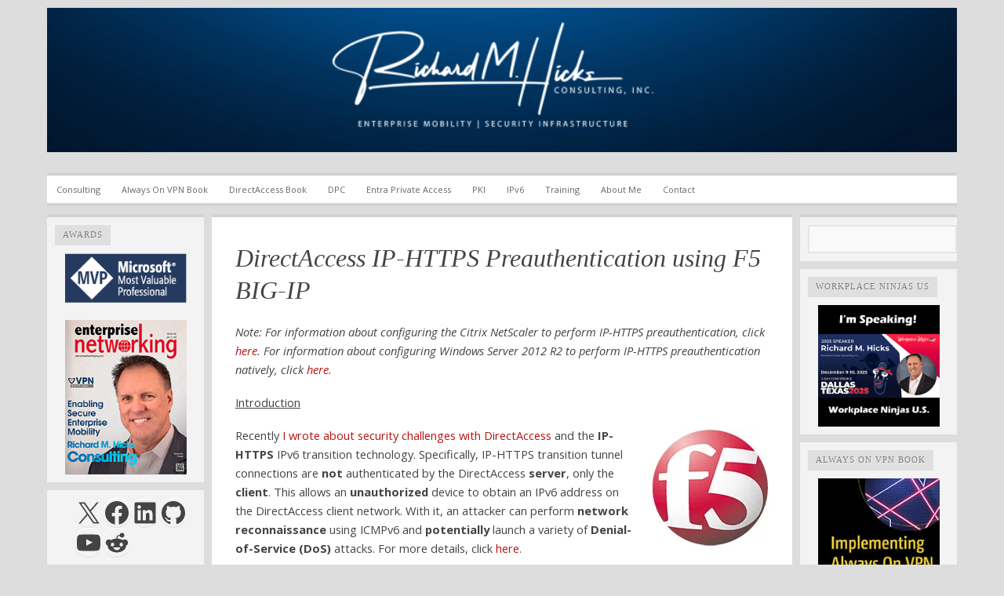

--- FILE ---
content_type: text/html; charset=UTF-8
request_url: https://directaccess.richardhicks.com/2016/05/23/directaccess-ip-https-preauthentication-using-f5-big-ip/
body_size: 40262
content:

<!DOCTYPE html PUBLIC "-//W3C//DTD XHTML 1.0 Transitional//EN" "http://www.w3.org/TR/xhtml1/DTD/xhtml1-transitional.dtd">
<html xmlns="http://www.w3.org/1999/xhtml" lang="en-US">
<head>
	<meta http-equiv="Content-Type" content="text/html; charset=UTF-8" />
	<title>DirectAccess IP-HTTPS Preauthentication using F5 BIG-IP | Richard M. Hicks Consulting, Inc.</title>
	<link rel="profile" href="https://gmpg.org/xfn/11" />
	<link rel="pingback" href="https://directaccess.richardhicks.com/xmlrpc.php" />
	<script type="6f210e22efbf60fbb6c056eb-text/javascript">
  WebFontConfig = {"google":{"families":["Open+Sans:r,i,b,bi:latin,latin-ext"]},"api_url":"https:\/\/fonts-api.wp.com\/css"};
  (function() {
    var wf = document.createElement('script');
    wf.src = 'https://directaccess.richardhicks.com/wp-content/mu-plugins/wpcomsh/vendor/automattic/custom-fonts/js/webfont.js';
    wf.type = 'text/javascript';
    wf.async = 'true';
    var s = document.getElementsByTagName('script')[0];
    s.parentNode.insertBefore(wf, s);
	})();
</script><style id="jetpack-custom-fonts-css">.wf-active body{font-family:"Open Sans",sans-serif}</style>
<meta name='robots' content='max-image-preview:large' />
<!-- Jetpack Site Verification Tags -->
<meta name="google-site-verification" content="PkcwH0445WpZ0Sr2XZdYf0dvg16J-mnw6JSykdrRbn8" />
<meta name="msvalidate.01" content="7EA9AA5ED1539D8A4C039D09B21ADDBB" />
<link rel='dns-prefetch' href='//secure.gravatar.com' />
<link rel='dns-prefetch' href='//stats.wp.com' />
<link rel='dns-prefetch' href='//widgets.wp.com' />
<link rel='dns-prefetch' href='//jetpack.wordpress.com' />
<link rel='dns-prefetch' href='//s0.wp.com' />
<link rel='dns-prefetch' href='//public-api.wordpress.com' />
<link rel='dns-prefetch' href='//0.gravatar.com' />
<link rel='dns-prefetch' href='//1.gravatar.com' />
<link rel='dns-prefetch' href='//2.gravatar.com' />
<link rel='preconnect' href='//i0.wp.com' />
<link rel='preconnect' href='//c0.wp.com' />
<link rel="alternate" type="application/rss+xml" title="Richard M. Hicks Consulting, Inc. &raquo; Feed" href="https://directaccess.richardhicks.com/feed/" />
<link rel="alternate" type="application/rss+xml" title="Richard M. Hicks Consulting, Inc. &raquo; Comments Feed" href="https://directaccess.richardhicks.com/comments/feed/" />
<link rel="alternate" type="application/rss+xml" title="Richard M. Hicks Consulting, Inc. &raquo; DirectAccess IP-HTTPS Preauthentication using F5 BIG-IP Comments Feed" href="https://directaccess.richardhicks.com/2016/05/23/directaccess-ip-https-preauthentication-using-f5-big-ip/feed/" />
<link rel="alternate" title="oEmbed (JSON)" type="application/json+oembed" href="https://directaccess.richardhicks.com/wp-json/oembed/1.0/embed?url=https%3A%2F%2Fdirectaccess.richardhicks.com%2F2016%2F05%2F23%2Fdirectaccess-ip-https-preauthentication-using-f5-big-ip%2F" />
<link rel="alternate" title="oEmbed (XML)" type="text/xml+oembed" href="https://directaccess.richardhicks.com/wp-json/oembed/1.0/embed?url=https%3A%2F%2Fdirectaccess.richardhicks.com%2F2016%2F05%2F23%2Fdirectaccess-ip-https-preauthentication-using-f5-big-ip%2F&#038;format=xml" />
<link rel='stylesheet' id='all-css-00fd11fbf99ffe15aaf60761ff630aa0' href='https://directaccess.richardhicks.com/_static/??-eJyNUdFOwzAM/CFChBgDHhAvk/YBfABKE9OZJnFUO6r697gtReqYYG927nx3ugzFeMoCWWyJtcXMVncWl2UGnBfzQX1i65hBFGW2LGOEW51uhmIw+1gDLEhAFhVIhbJKrsyEeWX/Nmsi+Y7tj8wBCuQA2aMuRzq4EEb7NumwbSrGYKMTYDlXlBOkKQUlkG3Cc89PkOJ8ZxOFGpeTtKStDfseiyBlo6iLRodv+AJ6rUHEDvhypk1q7WBhmaHoy5/cqe22h/HaDHxyPYS5zGnE3P53+T7HIY9aQ6SWeLOsn/qaXu4e9w9Pu+f7/e4LUJvhng==' type='text/css' media='all' />
<link rel='stylesheet' id='print-css-56fc62f863b13da5daa56428d7de3369' href='https://directaccess.richardhicks.com/wp-content/themes/comet/css/print.css?m=1314396823' type='text/css' media='print' />
<style id='wp-img-auto-sizes-contain-inline-css'>
img:is([sizes=auto i],[sizes^="auto," i]){contain-intrinsic-size:3000px 1500px}
/*# sourceURL=wp-img-auto-sizes-contain-inline-css */
</style>
<style id='wp-emoji-styles-inline-css'>

	img.wp-smiley, img.emoji {
		display: inline !important;
		border: none !important;
		box-shadow: none !important;
		height: 1em !important;
		width: 1em !important;
		margin: 0 0.07em !important;
		vertical-align: -0.1em !important;
		background: none !important;
		padding: 0 !important;
	}
/*# sourceURL=wp-emoji-styles-inline-css */
</style>
<style id='wp-block-library-inline-css'>
:root{--wp-block-synced-color:#7a00df;--wp-block-synced-color--rgb:122,0,223;--wp-bound-block-color:var(--wp-block-synced-color);--wp-editor-canvas-background:#ddd;--wp-admin-theme-color:#007cba;--wp-admin-theme-color--rgb:0,124,186;--wp-admin-theme-color-darker-10:#006ba1;--wp-admin-theme-color-darker-10--rgb:0,107,160.5;--wp-admin-theme-color-darker-20:#005a87;--wp-admin-theme-color-darker-20--rgb:0,90,135;--wp-admin-border-width-focus:2px}@media (min-resolution:192dpi){:root{--wp-admin-border-width-focus:1.5px}}.wp-element-button{cursor:pointer}:root .has-very-light-gray-background-color{background-color:#eee}:root .has-very-dark-gray-background-color{background-color:#313131}:root .has-very-light-gray-color{color:#eee}:root .has-very-dark-gray-color{color:#313131}:root .has-vivid-green-cyan-to-vivid-cyan-blue-gradient-background{background:linear-gradient(135deg,#00d084,#0693e3)}:root .has-purple-crush-gradient-background{background:linear-gradient(135deg,#34e2e4,#4721fb 50%,#ab1dfe)}:root .has-hazy-dawn-gradient-background{background:linear-gradient(135deg,#faaca8,#dad0ec)}:root .has-subdued-olive-gradient-background{background:linear-gradient(135deg,#fafae1,#67a671)}:root .has-atomic-cream-gradient-background{background:linear-gradient(135deg,#fdd79a,#004a59)}:root .has-nightshade-gradient-background{background:linear-gradient(135deg,#330968,#31cdcf)}:root .has-midnight-gradient-background{background:linear-gradient(135deg,#020381,#2874fc)}:root{--wp--preset--font-size--normal:16px;--wp--preset--font-size--huge:42px}.has-regular-font-size{font-size:1em}.has-larger-font-size{font-size:2.625em}.has-normal-font-size{font-size:var(--wp--preset--font-size--normal)}.has-huge-font-size{font-size:var(--wp--preset--font-size--huge)}.has-text-align-center{text-align:center}.has-text-align-left{text-align:left}.has-text-align-right{text-align:right}.has-fit-text{white-space:nowrap!important}#end-resizable-editor-section{display:none}.aligncenter{clear:both}.items-justified-left{justify-content:flex-start}.items-justified-center{justify-content:center}.items-justified-right{justify-content:flex-end}.items-justified-space-between{justify-content:space-between}.screen-reader-text{border:0;clip-path:inset(50%);height:1px;margin:-1px;overflow:hidden;padding:0;position:absolute;width:1px;word-wrap:normal!important}.screen-reader-text:focus{background-color:#ddd;clip-path:none;color:#444;display:block;font-size:1em;height:auto;left:5px;line-height:normal;padding:15px 23px 14px;text-decoration:none;top:5px;width:auto;z-index:100000}html :where(.has-border-color){border-style:solid}html :where([style*=border-top-color]){border-top-style:solid}html :where([style*=border-right-color]){border-right-style:solid}html :where([style*=border-bottom-color]){border-bottom-style:solid}html :where([style*=border-left-color]){border-left-style:solid}html :where([style*=border-width]){border-style:solid}html :where([style*=border-top-width]){border-top-style:solid}html :where([style*=border-right-width]){border-right-style:solid}html :where([style*=border-bottom-width]){border-bottom-style:solid}html :where([style*=border-left-width]){border-left-style:solid}html :where(img[class*=wp-image-]){height:auto;max-width:100%}:where(figure){margin:0 0 1em}html :where(.is-position-sticky){--wp-admin--admin-bar--position-offset:var(--wp-admin--admin-bar--height,0px)}@media screen and (max-width:600px){html :where(.is-position-sticky){--wp-admin--admin-bar--position-offset:0px}}
.has-text-align-justify{text-align:justify;}

/*# sourceURL=wp-block-library-inline-css */
</style><link rel='stylesheet' id='all-css-2e08f47f8a62df6457dc70de617367fc' href='https://directaccess.richardhicks.com/_static/??-eJwrL9DNzEvOKU1JLdZPyslPzi7Wz0hNTMnMS9cvLqnMSdXLzczTSy4u1inHVJhelF9aQFhZQWJRYnpRYkEGqlL7XFtDczMjI1NLCwMjAK7gMa8=' type='text/css' media='all' />
<style id='wp-block-categories-inline-css'>
.wp-block-categories{box-sizing:border-box}.wp-block-categories.alignleft{margin-right:2em}.wp-block-categories.alignright{margin-left:2em}.wp-block-categories.wp-block-categories-dropdown.aligncenter{text-align:center}.wp-block-categories .wp-block-categories__label{display:block;width:100%}
/*# sourceURL=https://directaccess.richardhicks.com/wp-includes/blocks/categories/style.min.css */
</style>
<style id='wp-block-page-list-inline-css'>
.wp-block-navigation .wp-block-page-list{align-items:var(--navigation-layout-align,initial);background-color:inherit;display:flex;flex-direction:var(--navigation-layout-direction,initial);flex-wrap:var(--navigation-layout-wrap,wrap);justify-content:var(--navigation-layout-justify,initial)}.wp-block-navigation .wp-block-navigation-item{background-color:inherit}.wp-block-page-list{box-sizing:border-box}
/*# sourceURL=https://directaccess.richardhicks.com/wp-includes/blocks/page-list/style.min.css */
</style>
<style id='wp-block-search-inline-css'>
.wp-block-search__button{margin-left:10px;word-break:normal}.wp-block-search__button.has-icon{line-height:0}.wp-block-search__button svg{height:1.25em;min-height:24px;min-width:24px;width:1.25em;fill:currentColor;vertical-align:text-bottom}:where(.wp-block-search__button){border:1px solid #ccc;padding:6px 10px}.wp-block-search__inside-wrapper{display:flex;flex:auto;flex-wrap:nowrap;max-width:100%}.wp-block-search__label{width:100%}.wp-block-search.wp-block-search__button-only .wp-block-search__button{box-sizing:border-box;display:flex;flex-shrink:0;justify-content:center;margin-left:0;max-width:100%}.wp-block-search.wp-block-search__button-only .wp-block-search__inside-wrapper{min-width:0!important;transition-property:width}.wp-block-search.wp-block-search__button-only .wp-block-search__input{flex-basis:100%;transition-duration:.3s}.wp-block-search.wp-block-search__button-only.wp-block-search__searchfield-hidden,.wp-block-search.wp-block-search__button-only.wp-block-search__searchfield-hidden .wp-block-search__inside-wrapper{overflow:hidden}.wp-block-search.wp-block-search__button-only.wp-block-search__searchfield-hidden .wp-block-search__input{border-left-width:0!important;border-right-width:0!important;flex-basis:0;flex-grow:0;margin:0;min-width:0!important;padding-left:0!important;padding-right:0!important;width:0!important}:where(.wp-block-search__input){appearance:none;border:1px solid #949494;flex-grow:1;font-family:inherit;font-size:inherit;font-style:inherit;font-weight:inherit;letter-spacing:inherit;line-height:inherit;margin-left:0;margin-right:0;min-width:3rem;padding:8px;text-decoration:unset!important;text-transform:inherit}:where(.wp-block-search__button-inside .wp-block-search__inside-wrapper){background-color:#fff;border:1px solid #949494;box-sizing:border-box;padding:4px}:where(.wp-block-search__button-inside .wp-block-search__inside-wrapper) .wp-block-search__input{border:none;border-radius:0;padding:0 4px}:where(.wp-block-search__button-inside .wp-block-search__inside-wrapper) .wp-block-search__input:focus{outline:none}:where(.wp-block-search__button-inside .wp-block-search__inside-wrapper) :where(.wp-block-search__button){padding:4px 8px}.wp-block-search.aligncenter .wp-block-search__inside-wrapper{margin:auto}.wp-block[data-align=right] .wp-block-search.wp-block-search__button-only .wp-block-search__inside-wrapper{float:right}
/*# sourceURL=https://directaccess.richardhicks.com/wp-includes/blocks/search/style.min.css */
</style>
<style id='wp-block-tag-cloud-inline-css'>
.wp-block-tag-cloud{box-sizing:border-box}.wp-block-tag-cloud.aligncenter{justify-content:center;text-align:center}.wp-block-tag-cloud a{display:inline-block;margin-right:5px}.wp-block-tag-cloud span{display:inline-block;margin-left:5px;text-decoration:none}:root :where(.wp-block-tag-cloud.is-style-outline){display:flex;flex-wrap:wrap;gap:1ch}:root :where(.wp-block-tag-cloud.is-style-outline a){border:1px solid;font-size:unset!important;margin-right:0;padding:1ch 2ch;text-decoration:none!important}
/*# sourceURL=https://directaccess.richardhicks.com/wp-includes/blocks/tag-cloud/style.min.css */
</style>
<style id='wp-block-social-links-inline-css'>
.wp-block-social-links{background:none;box-sizing:border-box;margin-left:0;padding-left:0;padding-right:0;text-indent:0}.wp-block-social-links .wp-social-link a,.wp-block-social-links .wp-social-link a:hover{border-bottom:0;box-shadow:none;text-decoration:none}.wp-block-social-links .wp-social-link svg{height:1em;width:1em}.wp-block-social-links .wp-social-link span:not(.screen-reader-text){font-size:.65em;margin-left:.5em;margin-right:.5em}.wp-block-social-links.has-small-icon-size{font-size:16px}.wp-block-social-links,.wp-block-social-links.has-normal-icon-size{font-size:24px}.wp-block-social-links.has-large-icon-size{font-size:36px}.wp-block-social-links.has-huge-icon-size{font-size:48px}.wp-block-social-links.aligncenter{display:flex;justify-content:center}.wp-block-social-links.alignright{justify-content:flex-end}.wp-block-social-link{border-radius:9999px;display:block}@media not (prefers-reduced-motion){.wp-block-social-link{transition:transform .1s ease}}.wp-block-social-link{height:auto}.wp-block-social-link a{align-items:center;display:flex;line-height:0}.wp-block-social-link:hover{transform:scale(1.1)}.wp-block-social-links .wp-block-social-link.wp-social-link{display:inline-block;margin:0;padding:0}.wp-block-social-links .wp-block-social-link.wp-social-link .wp-block-social-link-anchor,.wp-block-social-links .wp-block-social-link.wp-social-link .wp-block-social-link-anchor svg,.wp-block-social-links .wp-block-social-link.wp-social-link .wp-block-social-link-anchor:active,.wp-block-social-links .wp-block-social-link.wp-social-link .wp-block-social-link-anchor:hover,.wp-block-social-links .wp-block-social-link.wp-social-link .wp-block-social-link-anchor:visited{color:currentColor;fill:currentColor}:where(.wp-block-social-links:not(.is-style-logos-only)) .wp-social-link{background-color:#f0f0f0;color:#444}:where(.wp-block-social-links:not(.is-style-logos-only)) .wp-social-link-amazon{background-color:#f90;color:#fff}:where(.wp-block-social-links:not(.is-style-logos-only)) .wp-social-link-bandcamp{background-color:#1ea0c3;color:#fff}:where(.wp-block-social-links:not(.is-style-logos-only)) .wp-social-link-behance{background-color:#0757fe;color:#fff}:where(.wp-block-social-links:not(.is-style-logos-only)) .wp-social-link-bluesky{background-color:#0a7aff;color:#fff}:where(.wp-block-social-links:not(.is-style-logos-only)) .wp-social-link-codepen{background-color:#1e1f26;color:#fff}:where(.wp-block-social-links:not(.is-style-logos-only)) .wp-social-link-deviantart{background-color:#02e49b;color:#fff}:where(.wp-block-social-links:not(.is-style-logos-only)) .wp-social-link-discord{background-color:#5865f2;color:#fff}:where(.wp-block-social-links:not(.is-style-logos-only)) .wp-social-link-dribbble{background-color:#e94c89;color:#fff}:where(.wp-block-social-links:not(.is-style-logos-only)) .wp-social-link-dropbox{background-color:#4280ff;color:#fff}:where(.wp-block-social-links:not(.is-style-logos-only)) .wp-social-link-etsy{background-color:#f45800;color:#fff}:where(.wp-block-social-links:not(.is-style-logos-only)) .wp-social-link-facebook{background-color:#0866ff;color:#fff}:where(.wp-block-social-links:not(.is-style-logos-only)) .wp-social-link-fivehundredpx{background-color:#000;color:#fff}:where(.wp-block-social-links:not(.is-style-logos-only)) .wp-social-link-flickr{background-color:#0461dd;color:#fff}:where(.wp-block-social-links:not(.is-style-logos-only)) .wp-social-link-foursquare{background-color:#e65678;color:#fff}:where(.wp-block-social-links:not(.is-style-logos-only)) .wp-social-link-github{background-color:#24292d;color:#fff}:where(.wp-block-social-links:not(.is-style-logos-only)) .wp-social-link-goodreads{background-color:#eceadd;color:#382110}:where(.wp-block-social-links:not(.is-style-logos-only)) .wp-social-link-google{background-color:#ea4434;color:#fff}:where(.wp-block-social-links:not(.is-style-logos-only)) .wp-social-link-gravatar{background-color:#1d4fc4;color:#fff}:where(.wp-block-social-links:not(.is-style-logos-only)) .wp-social-link-instagram{background-color:#f00075;color:#fff}:where(.wp-block-social-links:not(.is-style-logos-only)) .wp-social-link-lastfm{background-color:#e21b24;color:#fff}:where(.wp-block-social-links:not(.is-style-logos-only)) .wp-social-link-linkedin{background-color:#0d66c2;color:#fff}:where(.wp-block-social-links:not(.is-style-logos-only)) .wp-social-link-mastodon{background-color:#3288d4;color:#fff}:where(.wp-block-social-links:not(.is-style-logos-only)) .wp-social-link-medium{background-color:#000;color:#fff}:where(.wp-block-social-links:not(.is-style-logos-only)) .wp-social-link-meetup{background-color:#f6405f;color:#fff}:where(.wp-block-social-links:not(.is-style-logos-only)) .wp-social-link-patreon{background-color:#000;color:#fff}:where(.wp-block-social-links:not(.is-style-logos-only)) .wp-social-link-pinterest{background-color:#e60122;color:#fff}:where(.wp-block-social-links:not(.is-style-logos-only)) .wp-social-link-pocket{background-color:#ef4155;color:#fff}:where(.wp-block-social-links:not(.is-style-logos-only)) .wp-social-link-reddit{background-color:#ff4500;color:#fff}:where(.wp-block-social-links:not(.is-style-logos-only)) .wp-social-link-skype{background-color:#0478d7;color:#fff}:where(.wp-block-social-links:not(.is-style-logos-only)) .wp-social-link-snapchat{background-color:#fefc00;color:#fff;stroke:#000}:where(.wp-block-social-links:not(.is-style-logos-only)) .wp-social-link-soundcloud{background-color:#ff5600;color:#fff}:where(.wp-block-social-links:not(.is-style-logos-only)) .wp-social-link-spotify{background-color:#1bd760;color:#fff}:where(.wp-block-social-links:not(.is-style-logos-only)) .wp-social-link-telegram{background-color:#2aabee;color:#fff}:where(.wp-block-social-links:not(.is-style-logos-only)) .wp-social-link-threads{background-color:#000;color:#fff}:where(.wp-block-social-links:not(.is-style-logos-only)) .wp-social-link-tiktok{background-color:#000;color:#fff}:where(.wp-block-social-links:not(.is-style-logos-only)) .wp-social-link-tumblr{background-color:#011835;color:#fff}:where(.wp-block-social-links:not(.is-style-logos-only)) .wp-social-link-twitch{background-color:#6440a4;color:#fff}:where(.wp-block-social-links:not(.is-style-logos-only)) .wp-social-link-twitter{background-color:#1da1f2;color:#fff}:where(.wp-block-social-links:not(.is-style-logos-only)) .wp-social-link-vimeo{background-color:#1eb7ea;color:#fff}:where(.wp-block-social-links:not(.is-style-logos-only)) .wp-social-link-vk{background-color:#4680c2;color:#fff}:where(.wp-block-social-links:not(.is-style-logos-only)) .wp-social-link-wordpress{background-color:#3499cd;color:#fff}:where(.wp-block-social-links:not(.is-style-logos-only)) .wp-social-link-whatsapp{background-color:#25d366;color:#fff}:where(.wp-block-social-links:not(.is-style-logos-only)) .wp-social-link-x{background-color:#000;color:#fff}:where(.wp-block-social-links:not(.is-style-logos-only)) .wp-social-link-yelp{background-color:#d32422;color:#fff}:where(.wp-block-social-links:not(.is-style-logos-only)) .wp-social-link-youtube{background-color:red;color:#fff}:where(.wp-block-social-links.is-style-logos-only) .wp-social-link{background:none}:where(.wp-block-social-links.is-style-logos-only) .wp-social-link svg{height:1.25em;width:1.25em}:where(.wp-block-social-links.is-style-logos-only) .wp-social-link-amazon{color:#f90}:where(.wp-block-social-links.is-style-logos-only) .wp-social-link-bandcamp{color:#1ea0c3}:where(.wp-block-social-links.is-style-logos-only) .wp-social-link-behance{color:#0757fe}:where(.wp-block-social-links.is-style-logos-only) .wp-social-link-bluesky{color:#0a7aff}:where(.wp-block-social-links.is-style-logos-only) .wp-social-link-codepen{color:#1e1f26}:where(.wp-block-social-links.is-style-logos-only) .wp-social-link-deviantart{color:#02e49b}:where(.wp-block-social-links.is-style-logos-only) .wp-social-link-discord{color:#5865f2}:where(.wp-block-social-links.is-style-logos-only) .wp-social-link-dribbble{color:#e94c89}:where(.wp-block-social-links.is-style-logos-only) .wp-social-link-dropbox{color:#4280ff}:where(.wp-block-social-links.is-style-logos-only) .wp-social-link-etsy{color:#f45800}:where(.wp-block-social-links.is-style-logos-only) .wp-social-link-facebook{color:#0866ff}:where(.wp-block-social-links.is-style-logos-only) .wp-social-link-fivehundredpx{color:#000}:where(.wp-block-social-links.is-style-logos-only) .wp-social-link-flickr{color:#0461dd}:where(.wp-block-social-links.is-style-logos-only) .wp-social-link-foursquare{color:#e65678}:where(.wp-block-social-links.is-style-logos-only) .wp-social-link-github{color:#24292d}:where(.wp-block-social-links.is-style-logos-only) .wp-social-link-goodreads{color:#382110}:where(.wp-block-social-links.is-style-logos-only) .wp-social-link-google{color:#ea4434}:where(.wp-block-social-links.is-style-logos-only) .wp-social-link-gravatar{color:#1d4fc4}:where(.wp-block-social-links.is-style-logos-only) .wp-social-link-instagram{color:#f00075}:where(.wp-block-social-links.is-style-logos-only) .wp-social-link-lastfm{color:#e21b24}:where(.wp-block-social-links.is-style-logos-only) .wp-social-link-linkedin{color:#0d66c2}:where(.wp-block-social-links.is-style-logos-only) .wp-social-link-mastodon{color:#3288d4}:where(.wp-block-social-links.is-style-logos-only) .wp-social-link-medium{color:#000}:where(.wp-block-social-links.is-style-logos-only) .wp-social-link-meetup{color:#f6405f}:where(.wp-block-social-links.is-style-logos-only) .wp-social-link-patreon{color:#000}:where(.wp-block-social-links.is-style-logos-only) .wp-social-link-pinterest{color:#e60122}:where(.wp-block-social-links.is-style-logos-only) .wp-social-link-pocket{color:#ef4155}:where(.wp-block-social-links.is-style-logos-only) .wp-social-link-reddit{color:#ff4500}:where(.wp-block-social-links.is-style-logos-only) .wp-social-link-skype{color:#0478d7}:where(.wp-block-social-links.is-style-logos-only) .wp-social-link-snapchat{color:#fff;stroke:#000}:where(.wp-block-social-links.is-style-logos-only) .wp-social-link-soundcloud{color:#ff5600}:where(.wp-block-social-links.is-style-logos-only) .wp-social-link-spotify{color:#1bd760}:where(.wp-block-social-links.is-style-logos-only) .wp-social-link-telegram{color:#2aabee}:where(.wp-block-social-links.is-style-logos-only) .wp-social-link-threads{color:#000}:where(.wp-block-social-links.is-style-logos-only) .wp-social-link-tiktok{color:#000}:where(.wp-block-social-links.is-style-logos-only) .wp-social-link-tumblr{color:#011835}:where(.wp-block-social-links.is-style-logos-only) .wp-social-link-twitch{color:#6440a4}:where(.wp-block-social-links.is-style-logos-only) .wp-social-link-twitter{color:#1da1f2}:where(.wp-block-social-links.is-style-logos-only) .wp-social-link-vimeo{color:#1eb7ea}:where(.wp-block-social-links.is-style-logos-only) .wp-social-link-vk{color:#4680c2}:where(.wp-block-social-links.is-style-logos-only) .wp-social-link-whatsapp{color:#25d366}:where(.wp-block-social-links.is-style-logos-only) .wp-social-link-wordpress{color:#3499cd}:where(.wp-block-social-links.is-style-logos-only) .wp-social-link-x{color:#000}:where(.wp-block-social-links.is-style-logos-only) .wp-social-link-yelp{color:#d32422}:where(.wp-block-social-links.is-style-logos-only) .wp-social-link-youtube{color:red}.wp-block-social-links.is-style-pill-shape .wp-social-link{width:auto}:root :where(.wp-block-social-links .wp-social-link a){padding:.25em}:root :where(.wp-block-social-links.is-style-logos-only .wp-social-link a){padding:0}:root :where(.wp-block-social-links.is-style-pill-shape .wp-social-link a){padding-left:.6666666667em;padding-right:.6666666667em}.wp-block-social-links:not(.has-icon-color):not(.has-icon-background-color) .wp-social-link-snapchat .wp-block-social-link-label{color:#000}
/*# sourceURL=https://directaccess.richardhicks.com/wp-includes/blocks/social-links/style.min.css */
</style>
<style id='global-styles-inline-css'>
:root{--wp--preset--aspect-ratio--square: 1;--wp--preset--aspect-ratio--4-3: 4/3;--wp--preset--aspect-ratio--3-4: 3/4;--wp--preset--aspect-ratio--3-2: 3/2;--wp--preset--aspect-ratio--2-3: 2/3;--wp--preset--aspect-ratio--16-9: 16/9;--wp--preset--aspect-ratio--9-16: 9/16;--wp--preset--color--black: #000000;--wp--preset--color--cyan-bluish-gray: #abb8c3;--wp--preset--color--white: #ffffff;--wp--preset--color--pale-pink: #f78da7;--wp--preset--color--vivid-red: #cf2e2e;--wp--preset--color--luminous-vivid-orange: #ff6900;--wp--preset--color--luminous-vivid-amber: #fcb900;--wp--preset--color--light-green-cyan: #7bdcb5;--wp--preset--color--vivid-green-cyan: #00d084;--wp--preset--color--pale-cyan-blue: #8ed1fc;--wp--preset--color--vivid-cyan-blue: #0693e3;--wp--preset--color--vivid-purple: #9b51e0;--wp--preset--gradient--vivid-cyan-blue-to-vivid-purple: linear-gradient(135deg,rgb(6,147,227) 0%,rgb(155,81,224) 100%);--wp--preset--gradient--light-green-cyan-to-vivid-green-cyan: linear-gradient(135deg,rgb(122,220,180) 0%,rgb(0,208,130) 100%);--wp--preset--gradient--luminous-vivid-amber-to-luminous-vivid-orange: linear-gradient(135deg,rgb(252,185,0) 0%,rgb(255,105,0) 100%);--wp--preset--gradient--luminous-vivid-orange-to-vivid-red: linear-gradient(135deg,rgb(255,105,0) 0%,rgb(207,46,46) 100%);--wp--preset--gradient--very-light-gray-to-cyan-bluish-gray: linear-gradient(135deg,rgb(238,238,238) 0%,rgb(169,184,195) 100%);--wp--preset--gradient--cool-to-warm-spectrum: linear-gradient(135deg,rgb(74,234,220) 0%,rgb(151,120,209) 20%,rgb(207,42,186) 40%,rgb(238,44,130) 60%,rgb(251,105,98) 80%,rgb(254,248,76) 100%);--wp--preset--gradient--blush-light-purple: linear-gradient(135deg,rgb(255,206,236) 0%,rgb(152,150,240) 100%);--wp--preset--gradient--blush-bordeaux: linear-gradient(135deg,rgb(254,205,165) 0%,rgb(254,45,45) 50%,rgb(107,0,62) 100%);--wp--preset--gradient--luminous-dusk: linear-gradient(135deg,rgb(255,203,112) 0%,rgb(199,81,192) 50%,rgb(65,88,208) 100%);--wp--preset--gradient--pale-ocean: linear-gradient(135deg,rgb(255,245,203) 0%,rgb(182,227,212) 50%,rgb(51,167,181) 100%);--wp--preset--gradient--electric-grass: linear-gradient(135deg,rgb(202,248,128) 0%,rgb(113,206,126) 100%);--wp--preset--gradient--midnight: linear-gradient(135deg,rgb(2,3,129) 0%,rgb(40,116,252) 100%);--wp--preset--font-size--small: 13px;--wp--preset--font-size--medium: 20px;--wp--preset--font-size--large: 36px;--wp--preset--font-size--x-large: 42px;--wp--preset--font-family--albert-sans: 'Albert Sans', sans-serif;--wp--preset--font-family--alegreya: Alegreya, serif;--wp--preset--font-family--arvo: Arvo, serif;--wp--preset--font-family--bodoni-moda: 'Bodoni Moda', serif;--wp--preset--font-family--bricolage-grotesque: 'Bricolage Grotesque', sans-serif;--wp--preset--font-family--cabin: Cabin, sans-serif;--wp--preset--font-family--chivo: Chivo, sans-serif;--wp--preset--font-family--commissioner: Commissioner, sans-serif;--wp--preset--font-family--cormorant: Cormorant, serif;--wp--preset--font-family--courier-prime: 'Courier Prime', monospace;--wp--preset--font-family--crimson-pro: 'Crimson Pro', serif;--wp--preset--font-family--dm-mono: 'DM Mono', monospace;--wp--preset--font-family--dm-sans: 'DM Sans', sans-serif;--wp--preset--font-family--dm-serif-display: 'DM Serif Display', serif;--wp--preset--font-family--domine: Domine, serif;--wp--preset--font-family--eb-garamond: 'EB Garamond', serif;--wp--preset--font-family--epilogue: Epilogue, sans-serif;--wp--preset--font-family--fahkwang: Fahkwang, sans-serif;--wp--preset--font-family--figtree: Figtree, sans-serif;--wp--preset--font-family--fira-sans: 'Fira Sans', sans-serif;--wp--preset--font-family--fjalla-one: 'Fjalla One', sans-serif;--wp--preset--font-family--fraunces: Fraunces, serif;--wp--preset--font-family--gabarito: Gabarito, system-ui;--wp--preset--font-family--ibm-plex-mono: 'IBM Plex Mono', monospace;--wp--preset--font-family--ibm-plex-sans: 'IBM Plex Sans', sans-serif;--wp--preset--font-family--ibarra-real-nova: 'Ibarra Real Nova', serif;--wp--preset--font-family--instrument-serif: 'Instrument Serif', serif;--wp--preset--font-family--inter: Inter, sans-serif;--wp--preset--font-family--josefin-sans: 'Josefin Sans', sans-serif;--wp--preset--font-family--jost: Jost, sans-serif;--wp--preset--font-family--libre-baskerville: 'Libre Baskerville', serif;--wp--preset--font-family--libre-franklin: 'Libre Franklin', sans-serif;--wp--preset--font-family--literata: Literata, serif;--wp--preset--font-family--lora: Lora, serif;--wp--preset--font-family--merriweather: Merriweather, serif;--wp--preset--font-family--montserrat: Montserrat, sans-serif;--wp--preset--font-family--newsreader: Newsreader, serif;--wp--preset--font-family--noto-sans-mono: 'Noto Sans Mono', sans-serif;--wp--preset--font-family--nunito: Nunito, sans-serif;--wp--preset--font-family--open-sans: 'Open Sans', sans-serif;--wp--preset--font-family--overpass: Overpass, sans-serif;--wp--preset--font-family--pt-serif: 'PT Serif', serif;--wp--preset--font-family--petrona: Petrona, serif;--wp--preset--font-family--piazzolla: Piazzolla, serif;--wp--preset--font-family--playfair-display: 'Playfair Display', serif;--wp--preset--font-family--plus-jakarta-sans: 'Plus Jakarta Sans', sans-serif;--wp--preset--font-family--poppins: Poppins, sans-serif;--wp--preset--font-family--raleway: Raleway, sans-serif;--wp--preset--font-family--roboto: Roboto, sans-serif;--wp--preset--font-family--roboto-slab: 'Roboto Slab', serif;--wp--preset--font-family--rubik: Rubik, sans-serif;--wp--preset--font-family--rufina: Rufina, serif;--wp--preset--font-family--sora: Sora, sans-serif;--wp--preset--font-family--source-sans-3: 'Source Sans 3', sans-serif;--wp--preset--font-family--source-serif-4: 'Source Serif 4', serif;--wp--preset--font-family--space-mono: 'Space Mono', monospace;--wp--preset--font-family--syne: Syne, sans-serif;--wp--preset--font-family--texturina: Texturina, serif;--wp--preset--font-family--urbanist: Urbanist, sans-serif;--wp--preset--font-family--work-sans: 'Work Sans', sans-serif;--wp--preset--spacing--20: 0.44rem;--wp--preset--spacing--30: 0.67rem;--wp--preset--spacing--40: 1rem;--wp--preset--spacing--50: 1.5rem;--wp--preset--spacing--60: 2.25rem;--wp--preset--spacing--70: 3.38rem;--wp--preset--spacing--80: 5.06rem;--wp--preset--shadow--natural: 6px 6px 9px rgba(0, 0, 0, 0.2);--wp--preset--shadow--deep: 12px 12px 50px rgba(0, 0, 0, 0.4);--wp--preset--shadow--sharp: 6px 6px 0px rgba(0, 0, 0, 0.2);--wp--preset--shadow--outlined: 6px 6px 0px -3px rgb(255, 255, 255), 6px 6px rgb(0, 0, 0);--wp--preset--shadow--crisp: 6px 6px 0px rgb(0, 0, 0);}:where(.is-layout-flex){gap: 0.5em;}:where(.is-layout-grid){gap: 0.5em;}body .is-layout-flex{display: flex;}.is-layout-flex{flex-wrap: wrap;align-items: center;}.is-layout-flex > :is(*, div){margin: 0;}body .is-layout-grid{display: grid;}.is-layout-grid > :is(*, div){margin: 0;}:where(.wp-block-columns.is-layout-flex){gap: 2em;}:where(.wp-block-columns.is-layout-grid){gap: 2em;}:where(.wp-block-post-template.is-layout-flex){gap: 1.25em;}:where(.wp-block-post-template.is-layout-grid){gap: 1.25em;}.has-black-color{color: var(--wp--preset--color--black) !important;}.has-cyan-bluish-gray-color{color: var(--wp--preset--color--cyan-bluish-gray) !important;}.has-white-color{color: var(--wp--preset--color--white) !important;}.has-pale-pink-color{color: var(--wp--preset--color--pale-pink) !important;}.has-vivid-red-color{color: var(--wp--preset--color--vivid-red) !important;}.has-luminous-vivid-orange-color{color: var(--wp--preset--color--luminous-vivid-orange) !important;}.has-luminous-vivid-amber-color{color: var(--wp--preset--color--luminous-vivid-amber) !important;}.has-light-green-cyan-color{color: var(--wp--preset--color--light-green-cyan) !important;}.has-vivid-green-cyan-color{color: var(--wp--preset--color--vivid-green-cyan) !important;}.has-pale-cyan-blue-color{color: var(--wp--preset--color--pale-cyan-blue) !important;}.has-vivid-cyan-blue-color{color: var(--wp--preset--color--vivid-cyan-blue) !important;}.has-vivid-purple-color{color: var(--wp--preset--color--vivid-purple) !important;}.has-black-background-color{background-color: var(--wp--preset--color--black) !important;}.has-cyan-bluish-gray-background-color{background-color: var(--wp--preset--color--cyan-bluish-gray) !important;}.has-white-background-color{background-color: var(--wp--preset--color--white) !important;}.has-pale-pink-background-color{background-color: var(--wp--preset--color--pale-pink) !important;}.has-vivid-red-background-color{background-color: var(--wp--preset--color--vivid-red) !important;}.has-luminous-vivid-orange-background-color{background-color: var(--wp--preset--color--luminous-vivid-orange) !important;}.has-luminous-vivid-amber-background-color{background-color: var(--wp--preset--color--luminous-vivid-amber) !important;}.has-light-green-cyan-background-color{background-color: var(--wp--preset--color--light-green-cyan) !important;}.has-vivid-green-cyan-background-color{background-color: var(--wp--preset--color--vivid-green-cyan) !important;}.has-pale-cyan-blue-background-color{background-color: var(--wp--preset--color--pale-cyan-blue) !important;}.has-vivid-cyan-blue-background-color{background-color: var(--wp--preset--color--vivid-cyan-blue) !important;}.has-vivid-purple-background-color{background-color: var(--wp--preset--color--vivid-purple) !important;}.has-black-border-color{border-color: var(--wp--preset--color--black) !important;}.has-cyan-bluish-gray-border-color{border-color: var(--wp--preset--color--cyan-bluish-gray) !important;}.has-white-border-color{border-color: var(--wp--preset--color--white) !important;}.has-pale-pink-border-color{border-color: var(--wp--preset--color--pale-pink) !important;}.has-vivid-red-border-color{border-color: var(--wp--preset--color--vivid-red) !important;}.has-luminous-vivid-orange-border-color{border-color: var(--wp--preset--color--luminous-vivid-orange) !important;}.has-luminous-vivid-amber-border-color{border-color: var(--wp--preset--color--luminous-vivid-amber) !important;}.has-light-green-cyan-border-color{border-color: var(--wp--preset--color--light-green-cyan) !important;}.has-vivid-green-cyan-border-color{border-color: var(--wp--preset--color--vivid-green-cyan) !important;}.has-pale-cyan-blue-border-color{border-color: var(--wp--preset--color--pale-cyan-blue) !important;}.has-vivid-cyan-blue-border-color{border-color: var(--wp--preset--color--vivid-cyan-blue) !important;}.has-vivid-purple-border-color{border-color: var(--wp--preset--color--vivid-purple) !important;}.has-vivid-cyan-blue-to-vivid-purple-gradient-background{background: var(--wp--preset--gradient--vivid-cyan-blue-to-vivid-purple) !important;}.has-light-green-cyan-to-vivid-green-cyan-gradient-background{background: var(--wp--preset--gradient--light-green-cyan-to-vivid-green-cyan) !important;}.has-luminous-vivid-amber-to-luminous-vivid-orange-gradient-background{background: var(--wp--preset--gradient--luminous-vivid-amber-to-luminous-vivid-orange) !important;}.has-luminous-vivid-orange-to-vivid-red-gradient-background{background: var(--wp--preset--gradient--luminous-vivid-orange-to-vivid-red) !important;}.has-very-light-gray-to-cyan-bluish-gray-gradient-background{background: var(--wp--preset--gradient--very-light-gray-to-cyan-bluish-gray) !important;}.has-cool-to-warm-spectrum-gradient-background{background: var(--wp--preset--gradient--cool-to-warm-spectrum) !important;}.has-blush-light-purple-gradient-background{background: var(--wp--preset--gradient--blush-light-purple) !important;}.has-blush-bordeaux-gradient-background{background: var(--wp--preset--gradient--blush-bordeaux) !important;}.has-luminous-dusk-gradient-background{background: var(--wp--preset--gradient--luminous-dusk) !important;}.has-pale-ocean-gradient-background{background: var(--wp--preset--gradient--pale-ocean) !important;}.has-electric-grass-gradient-background{background: var(--wp--preset--gradient--electric-grass) !important;}.has-midnight-gradient-background{background: var(--wp--preset--gradient--midnight) !important;}.has-small-font-size{font-size: var(--wp--preset--font-size--small) !important;}.has-medium-font-size{font-size: var(--wp--preset--font-size--medium) !important;}.has-large-font-size{font-size: var(--wp--preset--font-size--large) !important;}.has-x-large-font-size{font-size: var(--wp--preset--font-size--x-large) !important;}.has-albert-sans-font-family{font-family: var(--wp--preset--font-family--albert-sans) !important;}.has-alegreya-font-family{font-family: var(--wp--preset--font-family--alegreya) !important;}.has-arvo-font-family{font-family: var(--wp--preset--font-family--arvo) !important;}.has-bodoni-moda-font-family{font-family: var(--wp--preset--font-family--bodoni-moda) !important;}.has-bricolage-grotesque-font-family{font-family: var(--wp--preset--font-family--bricolage-grotesque) !important;}.has-cabin-font-family{font-family: var(--wp--preset--font-family--cabin) !important;}.has-chivo-font-family{font-family: var(--wp--preset--font-family--chivo) !important;}.has-commissioner-font-family{font-family: var(--wp--preset--font-family--commissioner) !important;}.has-cormorant-font-family{font-family: var(--wp--preset--font-family--cormorant) !important;}.has-courier-prime-font-family{font-family: var(--wp--preset--font-family--courier-prime) !important;}.has-crimson-pro-font-family{font-family: var(--wp--preset--font-family--crimson-pro) !important;}.has-dm-mono-font-family{font-family: var(--wp--preset--font-family--dm-mono) !important;}.has-dm-sans-font-family{font-family: var(--wp--preset--font-family--dm-sans) !important;}.has-dm-serif-display-font-family{font-family: var(--wp--preset--font-family--dm-serif-display) !important;}.has-domine-font-family{font-family: var(--wp--preset--font-family--domine) !important;}.has-eb-garamond-font-family{font-family: var(--wp--preset--font-family--eb-garamond) !important;}.has-epilogue-font-family{font-family: var(--wp--preset--font-family--epilogue) !important;}.has-fahkwang-font-family{font-family: var(--wp--preset--font-family--fahkwang) !important;}.has-figtree-font-family{font-family: var(--wp--preset--font-family--figtree) !important;}.has-fira-sans-font-family{font-family: var(--wp--preset--font-family--fira-sans) !important;}.has-fjalla-one-font-family{font-family: var(--wp--preset--font-family--fjalla-one) !important;}.has-fraunces-font-family{font-family: var(--wp--preset--font-family--fraunces) !important;}.has-gabarito-font-family{font-family: var(--wp--preset--font-family--gabarito) !important;}.has-ibm-plex-mono-font-family{font-family: var(--wp--preset--font-family--ibm-plex-mono) !important;}.has-ibm-plex-sans-font-family{font-family: var(--wp--preset--font-family--ibm-plex-sans) !important;}.has-ibarra-real-nova-font-family{font-family: var(--wp--preset--font-family--ibarra-real-nova) !important;}.has-instrument-serif-font-family{font-family: var(--wp--preset--font-family--instrument-serif) !important;}.has-inter-font-family{font-family: var(--wp--preset--font-family--inter) !important;}.has-josefin-sans-font-family{font-family: var(--wp--preset--font-family--josefin-sans) !important;}.has-jost-font-family{font-family: var(--wp--preset--font-family--jost) !important;}.has-libre-baskerville-font-family{font-family: var(--wp--preset--font-family--libre-baskerville) !important;}.has-libre-franklin-font-family{font-family: var(--wp--preset--font-family--libre-franklin) !important;}.has-literata-font-family{font-family: var(--wp--preset--font-family--literata) !important;}.has-lora-font-family{font-family: var(--wp--preset--font-family--lora) !important;}.has-merriweather-font-family{font-family: var(--wp--preset--font-family--merriweather) !important;}.has-montserrat-font-family{font-family: var(--wp--preset--font-family--montserrat) !important;}.has-newsreader-font-family{font-family: var(--wp--preset--font-family--newsreader) !important;}.has-noto-sans-mono-font-family{font-family: var(--wp--preset--font-family--noto-sans-mono) !important;}.has-nunito-font-family{font-family: var(--wp--preset--font-family--nunito) !important;}.has-open-sans-font-family{font-family: var(--wp--preset--font-family--open-sans) !important;}.has-overpass-font-family{font-family: var(--wp--preset--font-family--overpass) !important;}.has-pt-serif-font-family{font-family: var(--wp--preset--font-family--pt-serif) !important;}.has-petrona-font-family{font-family: var(--wp--preset--font-family--petrona) !important;}.has-piazzolla-font-family{font-family: var(--wp--preset--font-family--piazzolla) !important;}.has-playfair-display-font-family{font-family: var(--wp--preset--font-family--playfair-display) !important;}.has-plus-jakarta-sans-font-family{font-family: var(--wp--preset--font-family--plus-jakarta-sans) !important;}.has-poppins-font-family{font-family: var(--wp--preset--font-family--poppins) !important;}.has-raleway-font-family{font-family: var(--wp--preset--font-family--raleway) !important;}.has-roboto-font-family{font-family: var(--wp--preset--font-family--roboto) !important;}.has-roboto-slab-font-family{font-family: var(--wp--preset--font-family--roboto-slab) !important;}.has-rubik-font-family{font-family: var(--wp--preset--font-family--rubik) !important;}.has-rufina-font-family{font-family: var(--wp--preset--font-family--rufina) !important;}.has-sora-font-family{font-family: var(--wp--preset--font-family--sora) !important;}.has-source-sans-3-font-family{font-family: var(--wp--preset--font-family--source-sans-3) !important;}.has-source-serif-4-font-family{font-family: var(--wp--preset--font-family--source-serif-4) !important;}.has-space-mono-font-family{font-family: var(--wp--preset--font-family--space-mono) !important;}.has-syne-font-family{font-family: var(--wp--preset--font-family--syne) !important;}.has-texturina-font-family{font-family: var(--wp--preset--font-family--texturina) !important;}.has-urbanist-font-family{font-family: var(--wp--preset--font-family--urbanist) !important;}.has-work-sans-font-family{font-family: var(--wp--preset--font-family--work-sans) !important;}
/*# sourceURL=global-styles-inline-css */
</style>
<style id='core-block-supports-inline-css'>
.wp-container-core-social-links-is-layout-fdcfc74e{justify-content:flex-start;}
/*# sourceURL=core-block-supports-inline-css */
</style>

<style id='classic-theme-styles-inline-css'>
/*! This file is auto-generated */
.wp-block-button__link{color:#fff;background-color:#32373c;border-radius:9999px;box-shadow:none;text-decoration:none;padding:calc(.667em + 2px) calc(1.333em + 2px);font-size:1.125em}.wp-block-file__button{background:#32373c;color:#fff;text-decoration:none}
/*# sourceURL=/wp-includes/css/classic-themes.min.css */
</style>
<style id='jetpack-global-styles-frontend-style-inline-css'>
:root { --font-headings: unset; --font-base: unset; --font-headings-default: -apple-system,BlinkMacSystemFont,"Segoe UI",Roboto,Oxygen-Sans,Ubuntu,Cantarell,"Helvetica Neue",sans-serif; --font-base-default: -apple-system,BlinkMacSystemFont,"Segoe UI",Roboto,Oxygen-Sans,Ubuntu,Cantarell,"Helvetica Neue",sans-serif;}
/*# sourceURL=jetpack-global-styles-frontend-style-inline-css */
</style>
<script type="6f210e22efbf60fbb6c056eb-text/javascript" id="jetpack-mu-wpcom-settings-js-before">
/* <![CDATA[ */
var JETPACK_MU_WPCOM_SETTINGS = {"assetsUrl":"https://directaccess.richardhicks.com/wp-content/mu-plugins/wpcomsh/jetpack_vendor/automattic/jetpack-mu-wpcom/src/build/"};
//# sourceURL=jetpack-mu-wpcom-settings-js-before
/* ]]> */
</script>
<link rel="https://api.w.org/" href="https://directaccess.richardhicks.com/wp-json/" /><link rel="alternate" title="JSON" type="application/json" href="https://directaccess.richardhicks.com/wp-json/wp/v2/posts/1343" /><link rel="EditURI" type="application/rsd+xml" title="RSD" href="https://directaccess.richardhicks.com/xmlrpc.php?rsd" />

<link rel="canonical" href="https://directaccess.richardhicks.com/2016/05/23/directaccess-ip-https-preauthentication-using-f5-big-ip/" />
<link rel='shortlink' href='https://wp.me/p2hqYp-lF' />
	<style>img#wpstats{display:none}</style>
		<meta name="description" content="Note: For information about configuring the Citrix NetScaler to perform IP-HTTPS preauthentication, click here. For information about configuring Windows Server 2012 R2 to perform IP-HTTPS preauthentication natively, click here. Introduction Recently I wrote about security challenges with DirectAccess and the IP-HTTPS IPv6 transition technology. Specifically, IP-HTTPS transition tunnel connections are not authenticated by the DirectAccess server, only&hellip;" />
		<style type="text/css">
					#site-title,
			#site-description {
				position: absolute !important;
				clip: rect( 1px 1px 1px 1px ); /* IE6, IE7 */
				clip: rect( 1px, 1px, 1px, 1px );
			}
							#header {
				height: 200px;
				padding: 0;
				position: relative;
			}
			#header-image {
				position: absolute;
				top: 0;
				left: 0;
				z-index: 2;
			}
			#site-title,
			#site-description {
				position: relative;
				z-index: 2;
				margin-left: 40px;
				margin-right: 40px;
			}
						</style>
		<style type="text/css" id="custom-background-css">
body.custom-background { background-color: #dddddd; }
</style>
	<link rel="amphtml" href="https://directaccess.richardhicks.com/2016/05/23/directaccess-ip-https-preauthentication-using-f5-big-ip/amp/">
<!-- Jetpack Open Graph Tags -->
<meta property="og:type" content="article" />
<meta property="og:title" content="DirectAccess IP-HTTPS Preauthentication using F5 BIG-IP" />
<meta property="og:url" content="https://directaccess.richardhicks.com/2016/05/23/directaccess-ip-https-preauthentication-using-f5-big-ip/" />
<meta property="og:description" content="Note: For information about configuring the Citrix NetScaler to perform IP-HTTPS preauthentication, click here. For information about configuring Windows Server 2012 R2 to perform IP-HTTPS preauthe…" />
<meta property="article:published_time" content="2016-05-23T16:00:32+00:00" />
<meta property="article:modified_time" content="2016-06-13T21:13:29+00:00" />
<meta property="og:site_name" content="Richard M. Hicks Consulting, Inc." />
<meta property="og:image" content="https://directaccess.richardhicks.com/wp-content/uploads/2016/05/directaccess_f5_preauth_01.png" />
<meta property="og:image:width" content="1111" />
<meta property="og:image:height" content="260" />
<meta property="og:image:alt" content="DirectAccess IP-HTTPS Preauthentication using F5 BIG-IP" />
<meta property="og:locale" content="en_US" />
<meta name="twitter:text:title" content="DirectAccess IP-HTTPS Preauthentication using F5 BIG-IP" />
<meta name="twitter:image" content="https://directaccess.richardhicks.com/wp-content/uploads/2016/05/f5.jpg?w=144" />
<meta name="twitter:image:alt" content="F5 BIG-IP Load Balancing" />
<meta name="twitter:card" content="summary" />

<!-- End Jetpack Open Graph Tags -->
<style type="text/css" id="custom-colors-css">#site-title,#site-description{text-shadow:1px 1px 1px rgba(0,0,0,.2)}body{background-color:#ddd}#header a{color:#3a3a3a}#site-description{color:#3a3a3a}#footer,#footer a{color:#2d2d2d}a:hover{color:#da1515}a{color:#b91313}h1.post-title a{color:#333}</style>
<link rel="icon" href="https://i0.wp.com/directaccess.richardhicks.com/wp-content/uploads/2022/02/headshot_220x220.jpg?fit=32%2C32&#038;ssl=1" sizes="32x32" />
<link rel="icon" href="https://i0.wp.com/directaccess.richardhicks.com/wp-content/uploads/2022/02/headshot_220x220.jpg?fit=192%2C192&#038;ssl=1" sizes="192x192" />
<link rel="apple-touch-icon" href="https://i0.wp.com/directaccess.richardhicks.com/wp-content/uploads/2022/02/headshot_220x220.jpg?fit=180%2C180&#038;ssl=1" />
<meta name="msapplication-TileImage" content="https://i0.wp.com/directaccess.richardhicks.com/wp-content/uploads/2022/02/headshot_220x220.jpg?fit=220%2C220&#038;ssl=1" />
<style type="text/css" id="wp-custom-css">:root { --comet-center-width: 680px; }

.comet-sidebar-content-sidebar #c1 { width: 200px; }
.comet-sidebar-content-sidebar #c3 { width: 200px; }

.comet-sidebar-content-sidebar #c2 {
  width: var(--comet-center-width);
  margin: 0 10px;
}

.comet-sidebar-content-sidebar #wrap,
.comet-sidebar-content-sidebar #header {
  width: calc(var(--comet-center-width) + 480px);
  margin-left: auto;
  margin-right: auto;
  padding: 0;
}

.comet-sidebar-content-sidebar #header > a,
.comet-sidebar-content-sidebar #header .custom-header,
.comet-sidebar-content-sidebar #header .wp-custom-header,
.comet-sidebar-content-sidebar #header .header-image,
.comet-sidebar-content-sidebar #header .header-image > a {
  display: block;
  width: 100%;
}

.comet-sidebar-content-sidebar #header img,
.comet-sidebar-content-sidebar #header .custom-header img,
.comet-sidebar-content-sidebar #header .wp-custom-header img,
.comet-sidebar-content-sidebar #header .header-image img {
  display: block;
  width: 100% !important;
  max-width: none !important;
  height: auto !important;
}

.page-template-full-width-template-php #content #c2,
.attachment #content #c2 {
  width: calc(var(--comet-center-width) + 420px);
  margin: 0;
}

/* Fix centered images only in main content */
#content img.aligncenter,
#content .wp-block-image .aligncenter,
#content .wp-caption.aligncenter {
    display: block;
    margin-left: auto;
    margin-right: auto;
    text-align: center;
}

/* Center caption text under centered images */
#content .wp-caption.aligncenter .wp-caption-text,
#content .wp-block-image .aligncenter figcaption {
    text-align: center;
}

/* Italicize only H3 and H4 inside main content */
#content h3,
#content h4 {
    font-style: italic !important;
}</style><!-- Jetpack Google Analytics -->
			<script type="6f210e22efbf60fbb6c056eb-text/javascript">
				var _gaq = _gaq || [];
				_gaq.push(['_setAccount', 'UA-76817986-1']);
_gaq.push(['_trackPageview']);
				(function() {
					var ga = document.createElement('script'); ga.type = 'text/javascript'; ga.async = true;
					ga.src = ('https:' === document.location.protocol ? 'https://ssl' : 'http://www') + '.google-analytics.com/ga.js';
					var s = document.getElementsByTagName('script')[0]; s.parentNode.insertBefore(ga, s);
				})();
			</script>
			<!-- End Jetpack Google Analytics -->
<link rel='stylesheet' id='all-css-f65fcd905c8c67097ab946dc935d2ff0' href='https://directaccess.richardhicks.com/_static/??-eJyFjUsOgzAMRC8EmJ/oqupRELhWZQixFSfk+qULFixQt/PmzWQtUXwkH0Fd+rA3WCjqhCuM7BFmJ7gaWGalUKFZke+NTd7JkQFOQZKRO0F5Bv8GLpdpNgyskeVo7Ez5Z7+2Z/MY+rruhq79AidwR08=' type='text/css' media='all' />
</head>
<body class="wp-singular post-template-default single single-post postid-1343 single-format-standard custom-background wp-theme-comet ctct-comet comet-sidebar-content-sidebar custom-colors">

<div id="wrap">

	
	<div id="header">
		<a id="header-image" href="https://directaccess.richardhicks.com"><img src="https://directaccess.richardhicks.com/wp-content/uploads/2025/09/cropped-wordpress_bg_original_sm-2-2.png" alt="" /></a><h1 id="site-title"><a href="https://directaccess.richardhicks.com">Richard M. Hicks Consulting, Inc.</a></h1><a id="site-description" href="https://directaccess.richardhicks.com">Enterprise Mobility and Security Infrastructure | Microsoft Entra Private Access, Always On VPN and DirectAccess, Absolute Secure Access, Certificates and PKI</a>	</div><!-- /header -->

	<ul id="secondary-menu" class="menu"><li id="menu-item-36811" class="menu-item menu-item-type-post_type menu-item-object-page menu-item-36811"><a href="https://directaccess.richardhicks.com/consulting/">Consulting</a></li>
<li id="menu-item-16325" class="menu-item menu-item-type-post_type menu-item-object-page menu-item-16325"><a href="https://directaccess.richardhicks.com/always-on-vpn-book/">Always On VPN Book</a></li>
<li id="menu-item-1455" class="menu-item menu-item-type-post_type menu-item-object-page menu-item-1455"><a href="https://directaccess.richardhicks.com/implementing-directaccess-with-windows-server-2016-book/">DirectAccess Book</a></li>
<li id="menu-item-57365" class="menu-item menu-item-type-post_type menu-item-object-page menu-item-57365"><a href="https://directaccess.richardhicks.com/dpc/">DPC</a></li>
<li id="menu-item-57361" class="menu-item menu-item-type-post_type menu-item-object-page menu-item-57361"><a href="https://directaccess.richardhicks.com/entra-private-access/">Entra Private Access</a></li>
<li id="menu-item-57362" class="menu-item menu-item-type-post_type menu-item-object-page menu-item-57362"><a href="https://directaccess.richardhicks.com/pki/">PKI</a></li>
<li id="menu-item-57363" class="menu-item menu-item-type-post_type menu-item-object-page menu-item-57363"><a href="https://directaccess.richardhicks.com/ipv6/">IPv6</a></li>
<li id="menu-item-2819" class="menu-item menu-item-type-post_type menu-item-object-page menu-item-2819"><a href="https://directaccess.richardhicks.com/training/">Training</a></li>
<li id="menu-item-925" class="menu-item menu-item-type-post_type menu-item-object-page menu-item-925"><a href="https://directaccess.richardhicks.com/about/">About Me</a></li>
<li id="menu-item-47638" class="menu-item menu-item-type-post_type menu-item-object-page menu-item-47638"><a href="https://directaccess.richardhicks.com/contact/">Contact</a></li>
</ul>
	<div id="content" class="site-content">

							<div id="c1">
				
<ul class="widgets">

<li id="custom_html-2" class="widget_text widget widget_custom_html"><h2 class="widget-title">Awards</h2><div class="textwidget custom-html-widget"><div align="center">
<a href="https://mvp.microsoft.com/en-us/PublicProfile/5005129" target="_blank"><img data-recalc-dims="1" src="https://i0.wp.com/directaccess.richardhicks.com/wp-content/uploads/2023/01/MVP_Badge_Horizontal_Secondary_DarkBlue7694_RGB.png?w=600&#038;ssl=1" alt="Microsoft Most Valuable Professional (MVP)"></a>
	<br></br>
<a href="https://vpn.enterprisenetworkingmag.com/vendor/richard-m-hicks-consulting-enabling-secure-enterprise-mobility-cid-408-mid-49.html" target="_blank"><img data-recalc-dims="1" src="https://i0.wp.com/directaccess.richardhicks.com/wp-content/uploads/2020/05/rmhc_ent_network_mag_june_2020_sm.png?w=600&#038;ssl=1" alt="Enterprise Mobility Consulting Services"></a>
</div></div></li><li id="block-6" class="widget widget_block">
<ul class="wp-block-social-links has-large-icon-size is-style-logos-only is-content-justification-left is-layout-flex wp-container-core-social-links-is-layout-fdcfc74e wp-block-social-links-is-layout-flex"><li class="wp-social-link wp-social-link-x  wp-block-social-link"><a rel="noopener nofollow" target="_blank" href="https://twitter.com/richardhicks" class="wp-block-social-link-anchor"><svg width="24" height="24" viewBox="0 0 24 24" version="1.1" xmlns="http://www.w3.org/2000/svg" aria-hidden="true" focusable="false"><path d="M13.982 10.622 20.54 3h-1.554l-5.693 6.618L8.745 3H3.5l6.876 10.007L3.5 21h1.554l6.012-6.989L15.868 21h5.245l-7.131-10.378Zm-2.128 2.474-.697-.997-5.543-7.93H8l4.474 6.4.697.996 5.815 8.318h-2.387l-4.745-6.787Z" /></svg><span class="wp-block-social-link-label screen-reader-text">X</span></a></li>

<li class="wp-social-link wp-social-link-facebook  wp-block-social-link"><a rel="noopener nofollow" target="_blank" href="https://facebook.com/richardhicksmvp/" class="wp-block-social-link-anchor"><svg width="24" height="24" viewBox="0 0 24 24" version="1.1" xmlns="http://www.w3.org/2000/svg" aria-hidden="true" focusable="false"><path d="M12 2C6.5 2 2 6.5 2 12c0 5 3.7 9.1 8.4 9.9v-7H7.9V12h2.5V9.8c0-2.5 1.5-3.9 3.8-3.9 1.1 0 2.2.2 2.2.2v2.5h-1.3c-1.2 0-1.6.8-1.6 1.6V12h2.8l-.4 2.9h-2.3v7C18.3 21.1 22 17 22 12c0-5.5-4.5-10-10-10z"></path></svg><span class="wp-block-social-link-label screen-reader-text">Facebook</span></a></li>

<li class="wp-social-link wp-social-link-linkedin  wp-block-social-link"><a rel="noopener nofollow" target="_blank" href="http://linkedin.com/in/richardhicks/" class="wp-block-social-link-anchor"><svg width="24" height="24" viewBox="0 0 24 24" version="1.1" xmlns="http://www.w3.org/2000/svg" aria-hidden="true" focusable="false"><path d="M19.7,3H4.3C3.582,3,3,3.582,3,4.3v15.4C3,20.418,3.582,21,4.3,21h15.4c0.718,0,1.3-0.582,1.3-1.3V4.3 C21,3.582,20.418,3,19.7,3z M8.339,18.338H5.667v-8.59h2.672V18.338z M7.004,8.574c-0.857,0-1.549-0.694-1.549-1.548 c0-0.855,0.691-1.548,1.549-1.548c0.854,0,1.547,0.694,1.547,1.548C8.551,7.881,7.858,8.574,7.004,8.574z M18.339,18.338h-2.669 v-4.177c0-0.996-0.017-2.278-1.387-2.278c-1.389,0-1.601,1.086-1.601,2.206v4.249h-2.667v-8.59h2.559v1.174h0.037 c0.356-0.675,1.227-1.387,2.526-1.387c2.703,0,3.203,1.779,3.203,4.092V18.338z"></path></svg><span class="wp-block-social-link-label screen-reader-text">LinkedIn</span></a></li>

<li class="wp-social-link wp-social-link-github  wp-block-social-link"><a rel="noopener nofollow" target="_blank" href="https://github.com/richardhicks/" class="wp-block-social-link-anchor"><svg width="24" height="24" viewBox="0 0 24 24" version="1.1" xmlns="http://www.w3.org/2000/svg" aria-hidden="true" focusable="false"><path d="M12,2C6.477,2,2,6.477,2,12c0,4.419,2.865,8.166,6.839,9.489c0.5,0.09,0.682-0.218,0.682-0.484 c0-0.236-0.009-0.866-0.014-1.699c-2.782,0.602-3.369-1.34-3.369-1.34c-0.455-1.157-1.11-1.465-1.11-1.465 c-0.909-0.62,0.069-0.608,0.069-0.608c1.004,0.071,1.532,1.03,1.532,1.03c0.891,1.529,2.341,1.089,2.91,0.833 c0.091-0.647,0.349-1.086,0.635-1.337c-2.22-0.251-4.555-1.111-4.555-4.943c0-1.091,0.39-1.984,1.03-2.682 C6.546,8.54,6.202,7.524,6.746,6.148c0,0,0.84-0.269,2.75,1.025C10.295,6.95,11.15,6.84,12,6.836 c0.85,0.004,1.705,0.114,2.504,0.336c1.909-1.294,2.748-1.025,2.748-1.025c0.546,1.376,0.202,2.394,0.1,2.646 c0.64,0.699,1.026,1.591,1.026,2.682c0,3.841-2.337,4.687-4.565,4.935c0.359,0.307,0.679,0.917,0.679,1.852 c0,1.335-0.012,2.415-0.012,2.741c0,0.269,0.18,0.579,0.688,0.481C19.138,20.161,22,16.416,22,12C22,6.477,17.523,2,12,2z"></path></svg><span class="wp-block-social-link-label screen-reader-text">GitHub</span></a></li>

<li class="wp-social-link wp-social-link-youtube  wp-block-social-link"><a rel="noopener nofollow" target="_blank" href="https://youtube.com/richardmhicks/" class="wp-block-social-link-anchor"><svg width="24" height="24" viewBox="0 0 24 24" version="1.1" xmlns="http://www.w3.org/2000/svg" aria-hidden="true" focusable="false"><path d="M21.8,8.001c0,0-0.195-1.378-0.795-1.985c-0.76-0.797-1.613-0.801-2.004-0.847c-2.799-0.202-6.997-0.202-6.997-0.202 h-0.009c0,0-4.198,0-6.997,0.202C4.608,5.216,3.756,5.22,2.995,6.016C2.395,6.623,2.2,8.001,2.2,8.001S2,9.62,2,11.238v1.517 c0,1.618,0.2,3.237,0.2,3.237s0.195,1.378,0.795,1.985c0.761,0.797,1.76,0.771,2.205,0.855c1.6,0.153,6.8,0.201,6.8,0.201 s4.203-0.006,7.001-0.209c0.391-0.047,1.243-0.051,2.004-0.847c0.6-0.607,0.795-1.985,0.795-1.985s0.2-1.618,0.2-3.237v-1.517 C22,9.62,21.8,8.001,21.8,8.001z M9.935,14.594l-0.001-5.62l5.404,2.82L9.935,14.594z"></path></svg><span class="wp-block-social-link-label screen-reader-text">YouTube</span></a></li>

<li class="wp-social-link wp-social-link-reddit  wp-block-social-link"><a rel="noopener nofollow" target="_blank" href="https://www.reddit.com/user/richardmhicks/" class="wp-block-social-link-anchor"><svg width="24" height="24" viewBox="0 0 24 24" version="1.1" xmlns="http://www.w3.org/2000/svg" aria-hidden="true" focusable="false"><path d="M5.27 9.221A2.775 2.775 0 0 0 2.498 11.993a2.785 2.785 0 0 0 1.6 2.511 5.337 5.337 0 0 0 2.374 4.11 9.386 9.386 0 0 0 5.539 1.7 9.386 9.386 0 0 0 5.541-1.7 5.331 5.331 0 0 0 2.372-4.114 2.787 2.787 0 0 0 1.583-2.5 2.775 2.775 0 0 0-2.772-2.772 2.742 2.742 0 0 0-1.688.574 9.482 9.482 0 0 0-4.637-1.348v-.008a2.349 2.349 0 0 1 2.011-2.316 1.97 1.97 0 0 0 1.926 1.521 1.98 1.98 0 0 0 1.978-1.978 1.98 1.98 0 0 0-1.978-1.978 1.985 1.985 0 0 0-1.938 1.578 3.183 3.183 0 0 0-2.849 3.172v.011a9.463 9.463 0 0 0-4.59 1.35 2.741 2.741 0 0 0-1.688-.574Zm6.736 9.1a3.162 3.162 0 0 1-2.921-1.944.215.215 0 0 1 .014-.2.219.219 0 0 1 .168-.106 27.327 27.327 0 0 1 2.74-.133 27.357 27.357 0 0 1 2.74.133.219.219 0 0 1 .168.106.215.215 0 0 1 .014.2 3.158 3.158 0 0 1-2.921 1.944Zm3.743-3.157a1.265 1.265 0 0 1-1.4-1.371 1.954 1.954 0 0 1 .482-1.442 1.15 1.15 0 0 1 .842-.379 1.7 1.7 0 0 1 1.49 1.777 1.323 1.323 0 0 1-.325 1.015 1.476 1.476 0 0 1-1.089.4Zm-7.485 0a1.476 1.476 0 0 1-1.086-.4 1.323 1.323 0 0 1-.325-1.016 1.7 1.7 0 0 1 1.49-1.777 1.151 1.151 0 0 1 .843.379 1.951 1.951 0 0 1 .481 1.441 1.276 1.276 0 0 1-1.403 1.373Z"></path></svg><span class="wp-block-social-link-label screen-reader-text">Reddit</span></a></li></ul>
</li><li id="custom_html-12" class="widget_text widget widget_custom_html"><h2 class="widget-title">Consulting</h2><div class="textwidget custom-html-widget"><div align="center">
<a href="https://directaccess.richardhicks.com/consulting/" target="_blank"><img src="https://directaccess.richardhicks.com/wp-content/uploads/2024/11/consulting.png
" alt="Richard M. Hicks Consulting, Inc."></a>
</div></div></li><li id="custom_html-4" class="widget_text widget widget_custom_html"><h2 class="widget-title">Pluralsight</h2><div class="textwidget custom-html-widget"><div align="center">
<a href="https://richardhicks.com/pluralsight/" target="_blank"><img src="https://directaccess.richardhicks.com/wp-content/uploads/2024/11/pluralsight_video_courses.png
" alt="Video training courses on Pluralsight"></a>
</div></div></li><li id="custom_html-9" class="widget_text widget widget_custom_html"><h2 class="widget-title">Newsletter</h2><div class="textwidget custom-html-widget"><div align="center">
<a href="https://lp.constantcontactpages.com/su/xVXNRWK" target="_blank"><img data-recalc-dims="1" src="https://i0.wp.com/directaccess.richardhicks.com/wp-content/uploads/2022/02/newsletter.png?w=600&#038;ssl=1" alt="Richard M. Hicks Consulting, Inc. Enterprise Mobility Newsletter"></a>
</div></div></li><li id="block-4" class="widget widget_block widget_categories"><ul class="wp-block-categories-list wp-block-categories">	<li class="cat-item cat-item-715447816"><a href="https://directaccess.richardhicks.com/category/464xlat/">464XLAT</a>
</li>
	<li class="cat-item cat-item-4944455"><a href="https://directaccess.richardhicks.com/category/6to4/">6to4</a>
</li>
	<li class="cat-item cat-item-715447088"><a href="https://directaccess.richardhicks.com/category/aadj/">AADJ</a>
</li>
	<li class="cat-item cat-item-715447402"><a href="https://directaccess.richardhicks.com/category/absolute/">Absolute</a>
</li>
	<li class="cat-item cat-item-715447404"><a href="https://directaccess.richardhicks.com/category/absolute-secure-access/">Absolute Secure Access</a>
</li>
	<li class="cat-item cat-item-715447403"><a href="https://directaccess.richardhicks.com/category/absolute-software/">Absolute Software</a>
</li>
	<li class="cat-item cat-item-715447305"><a href="https://directaccess.richardhicks.com/category/active-directory/">Active Directory</a>
</li>
	<li class="cat-item cat-item-715447492"><a href="https://directaccess.richardhicks.com/category/active-directory-certificate-services/">Active Directory Certificate Services</a>
</li>
	<li class="cat-item cat-item-715447489"><a href="https://directaccess.richardhicks.com/category/ad-cs/">AD CS</a>
</li>
	<li class="cat-item cat-item-19484"><a href="https://directaccess.richardhicks.com/category/adc/">ADC</a>
</li>
	<li class="cat-item cat-item-715447618"><a href="https://directaccess.richardhicks.com/category/adcs/">ADCS</a>
</li>
	<li class="cat-item cat-item-715447550"><a href="https://directaccess.richardhicks.com/category/admin-center/">Admin Center</a>
</li>
	<li class="cat-item cat-item-276"><a href="https://directaccess.richardhicks.com/category/administration/">administration</a>
</li>
	<li class="cat-item cat-item-515120294"><a href="https://directaccess.richardhicks.com/category/always-on-vpn/">Always On VPN</a>
</li>
	<li class="cat-item cat-item-715447147"><a href="https://directaccess.richardhicks.com/category/always-on-vpn-book/">Always On VPN Book</a>
</li>
	<li class="cat-item cat-item-715447302"><a href="https://directaccess.richardhicks.com/category/always-on-vpn-dpc/">Always On VPN DPC</a>
</li>
	<li class="cat-item cat-item-715447387"><a href="https://directaccess.richardhicks.com/category/ama/">AMA</a>
</li>
	<li class="cat-item cat-item-599334"><a href="https://directaccess.richardhicks.com/category/amazon-ec2/">Amazon EC2</a>
</li>
	<li class="cat-item cat-item-236160"><a href="https://directaccess.richardhicks.com/category/amazon-web-services/">Amazon Web Services</a>
</li>
	<li class="cat-item cat-item-597254322"><a href="https://directaccess.richardhicks.com/category/aovpn/">AOVPN</a>
</li>
	<li class="cat-item cat-item-715447148"><a href="https://directaccess.richardhicks.com/category/aovpn-book/">AOVPN Book</a>
</li>
	<li class="cat-item cat-item-715447303"><a href="https://directaccess.richardhicks.com/category/aovpndpc/">AovpnDPC</a>
</li>
	<li class="cat-item cat-item-26470165"><a href="https://directaccess.richardhicks.com/category/application-delivery-controller/">application delivery controller</a>
</li>
	<li class="cat-item cat-item-715447116"><a href="https://directaccess.richardhicks.com/category/application-filter/">Application Filter</a>
</li>
	<li class="cat-item cat-item-44620"><a href="https://directaccess.richardhicks.com/category/authentication/">authentication</a>
</li>
	<li class="cat-item cat-item-715447862"><a href="https://directaccess.richardhicks.com/category/autopilot/">Autopilot</a>
</li>
	<li class="cat-item cat-item-144203"><a href="https://directaccess.richardhicks.com/category/aws/">AWS</a>
</li>
	<li class="cat-item cat-item-335778"><a href="https://directaccess.richardhicks.com/category/azure/">Azure</a>
</li>
	<li class="cat-item cat-item-715447086"><a href="https://directaccess.richardhicks.com/category/azure-active-directory/">Azure Active Directory</a>
</li>
	<li class="cat-item cat-item-715447085"><a href="https://directaccess.richardhicks.com/category/azure-ad/">Azure AD</a>
</li>
	<li class="cat-item cat-item-715447087"><a href="https://directaccess.richardhicks.com/category/azure-ad-join/">Azure AD Join</a>
</li>
	<li class="cat-item cat-item-715447516"><a href="https://directaccess.richardhicks.com/category/azure-app-proxy/">Azure App Proxy</a>
</li>
	<li class="cat-item cat-item-369698688"><a href="https://directaccess.richardhicks.com/category/azure-application-gateway/">Azure Application Gateway</a>
</li>
	<li class="cat-item cat-item-715447515"><a href="https://directaccess.richardhicks.com/category/azure-application-proxy/">Azure Application Proxy</a>
</li>
	<li class="cat-item cat-item-715447124"><a href="https://directaccess.richardhicks.com/category/azure-conditional-access/">Azure Conditional Access</a>
</li>
	<li class="cat-item cat-item-375236391"><a href="https://directaccess.richardhicks.com/category/azure-load-balancer/">Azure Load Balancer</a>
</li>
	<li class="cat-item cat-item-678125997"><a href="https://directaccess.richardhicks.com/category/azure-mf/">Azure MF</a>
</li>
	<li class="cat-item cat-item-213276031"><a href="https://directaccess.richardhicks.com/category/azure-mfa/">Azure MFA</a>
</li>
	<li class="cat-item cat-item-83736395"><a href="https://directaccess.richardhicks.com/category/azure-traffic-manager/">Azure Traffic Manager</a>
</li>
	<li class="cat-item cat-item-650623445"><a href="https://directaccess.richardhicks.com/category/azure-virtual-wan/">Azure Virtual WAN</a>
</li>
	<li class="cat-item cat-item-179699873"><a href="https://directaccess.richardhicks.com/category/azure-vpn/">Azure VPN</a>
</li>
	<li class="cat-item cat-item-452270555"><a href="https://directaccess.richardhicks.com/category/azure-vpn-gateway/">Azure VPN Gateway</a>
</li>
	<li class="cat-item cat-item-3222138"><a href="https://directaccess.richardhicks.com/category/big-ip/">BIG-IP</a>
</li>
	<li class="cat-item cat-item-715447839"><a href="https://directaccess.richardhicks.com/category/bind-dns/">BIND DNS</a>
</li>
	<li class="cat-item cat-item-715447685"><a href="https://directaccess.richardhicks.com/category/cba/">CBA</a>
</li>
	<li class="cat-item cat-item-715447622"><a href="https://directaccess.richardhicks.com/category/certificate-authentication/">Certificate Authentication</a>
</li>
	<li class="cat-item cat-item-715447621"><a href="https://directaccess.richardhicks.com/category/certificate-authority/">Certificate Authority</a>
</li>
	<li class="cat-item cat-item-715447486"><a href="https://directaccess.richardhicks.com/category/certificate-connector-for-intune/">Certificate Connector for Intune</a>
</li>
	<li class="cat-item cat-item-715447490"><a href="https://directaccess.richardhicks.com/category/certificate-services/">Certificate Services</a>
</li>
	<li class="cat-item cat-item-715447686"><a href="https://directaccess.richardhicks.com/category/certificate-based-authentication/">Certificate-Based Authentication</a>
</li>
	<li class="cat-item cat-item-414127"><a href="https://directaccess.richardhicks.com/category/certificates/">certificates</a>
</li>
	<li class="cat-item cat-item-28532"><a href="https://directaccess.richardhicks.com/category/cisco/">Cisco</a>
</li>
	<li class="cat-item cat-item-557303008"><a href="https://directaccess.richardhicks.com/category/cisco-umbrella/">Cisco Umbrella</a>
</li>
	<li class="cat-item cat-item-676935467"><a href="https://directaccess.richardhicks.com/category/cisco-umbrella-roaming-client/">Cisco Umbrella Roaming Client</a>
</li>
	<li class="cat-item cat-item-635013848"><a href="https://directaccess.richardhicks.com/category/citrix-adc/">Citrix ADC</a>
</li>
	<li class="cat-item cat-item-715447817"><a href="https://directaccess.richardhicks.com/category/clat/">CLAT</a>
</li>
	<li class="cat-item cat-item-69816"><a href="https://directaccess.richardhicks.com/category/cloud/">cloud</a>
</li>
	<li class="cat-item cat-item-715447614"><a href="https://directaccess.richardhicks.com/category/cloud-pki/">Cloud PKI</a>
</li>
	<li class="cat-item cat-item-715447512"><a href="https://directaccess.richardhicks.com/category/cloud-service/">Cloud Service</a>
</li>
	<li class="cat-item cat-item-43080522"><a href="https://directaccess.richardhicks.com/category/cloudflare/">Cloudflare</a>
</li>
	<li class="cat-item cat-item-715447770"><a href="https://directaccess.richardhicks.com/category/community/">Community</a>
</li>
	<li class="cat-item cat-item-85113"><a href="https://directaccess.richardhicks.com/category/compliance/">Compliance</a>
</li>
	<li class="cat-item cat-item-715447125"><a href="https://directaccess.richardhicks.com/category/conditional-access/">Conditional Access</a>
</li>
	<li class="cat-item cat-item-715447696"><a href="https://directaccess.richardhicks.com/category/conference/">Conference</a>
</li>
	<li class="cat-item cat-item-86404"><a href="https://directaccess.richardhicks.com/category/consulting-services/">Consulting Services</a>
</li>
	<li class="cat-item cat-item-715447354"><a href="https://directaccess.richardhicks.com/category/cryptography/">Cryptography</a>
</li>
	<li class="cat-item cat-item-715447488"><a href="https://directaccess.richardhicks.com/category/cve/">CVE</a>
</li>
	<li class="cat-item cat-item-715447290"><a href="https://directaccess.richardhicks.com/category/deployment/">Deployment</a>
</li>
	<li class="cat-item cat-item-1197236"><a href="https://directaccess.richardhicks.com/category/device-management/">Device Management</a>
</li>
	<li class="cat-item cat-item-597254325"><a href="https://directaccess.richardhicks.com/category/device-tunnel/">device tunnel</a>
</li>
	<li class="cat-item cat-item-715447813"><a href="https://directaccess.richardhicks.com/category/dhcp/">DHCP</a>
</li>
	<li class="cat-item cat-item-197880953"><a href="https://directaccess.richardhicks.com/category/directaccess/">DirectAccess</a>
</li>
	<li class="cat-item cat-item-523314274"><a href="https://directaccess.richardhicks.com/category/directaccess-book/">DirectAccess Book</a>
</li>
	<li class="cat-item cat-item-585385977"><a href="https://directaccess.richardhicks.com/category/directaccess-deprecated/">DirectAccess Deprecated</a>
</li>
	<li class="cat-item cat-item-585385963"><a href="https://directaccess.richardhicks.com/category/directaccess-end-of-life/">DirectAccess End of Life</a>
</li>
	<li class="cat-item cat-item-585820481"><a href="https://directaccess.richardhicks.com/category/directaccess-eol/">DirectAccess EOL</a>
</li>
	<li class="cat-item cat-item-715447769"><a href="https://directaccess.richardhicks.com/category/discord/">Discord</a>
</li>
	<li class="cat-item cat-item-17846"><a href="https://directaccess.richardhicks.com/category/dns/">DNS</a>
</li>
	<li class="cat-item cat-item-715447391"><a href="https://directaccess.richardhicks.com/category/dns-policies/">DNS Policies</a>
</li>
	<li class="cat-item cat-item-715447841"><a href="https://directaccess.richardhicks.com/category/dns-proxy/">DNS Proxy</a>
</li>
	<li class="cat-item cat-item-715447840"><a href="https://directaccess.richardhicks.com/category/dns64/">DNS64</a>
</li>
	<li class="cat-item cat-item-715447301"><a href="https://directaccess.richardhicks.com/category/dpc/">DPC</a>
</li>
	<li class="cat-item cat-item-715447846"><a href="https://directaccess.richardhicks.com/category/dpc-support/">DPC Support</a>
</li>
	<li class="cat-item cat-item-715447814"><a href="https://directaccess.richardhicks.com/category/dynamic-host-configuration-protocol/">Dynamic Host Configuration Protocol</a>
</li>
	<li class="cat-item cat-item-715447373"><a href="https://directaccess.richardhicks.com/category/dynamic-profile-configurator/">Dynamic Profile Configurator</a>
</li>
	<li class="cat-item cat-item-718691"><a href="https://directaccess.richardhicks.com/category/eap/">EAP</a>
</li>
	<li class="cat-item cat-item-315451"><a href="https://directaccess.richardhicks.com/category/ec2/">EC2</a>
</li>
	<li class="cat-item cat-item-288638"><a href="https://directaccess.richardhicks.com/category/ecc/">ECC</a>
</li>
	<li class="cat-item cat-item-1342"><a href="https://directaccess.richardhicks.com/category/education/">education</a>
</li>
	<li class="cat-item cat-item-768167"><a href="https://directaccess.richardhicks.com/category/elliptic-curve-cryptography/">Elliptic Curve Cryptography</a>
</li>
	<li class="cat-item cat-item-442862"><a href="https://directaccess.richardhicks.com/category/encapsulation/">encapsulation</a>
</li>
	<li class="cat-item cat-item-36192643"><a href="https://directaccess.richardhicks.com/category/encryption-2/">Encryption</a>
</li>
	<li class="cat-item cat-item-1268198"><a href="https://directaccess.richardhicks.com/category/end-of-life/">end of life</a>
</li>
	<li class="cat-item cat-item-715447117"><a href="https://directaccess.richardhicks.com/category/endpoint-manager/">Endpoint Manager</a>
</li>
	<li class="cat-item cat-item-11842606"><a href="https://directaccess.richardhicks.com/category/enterprise-2/">Enterprise</a>
</li>
	<li class="cat-item cat-item-76913"><a href="https://directaccess.richardhicks.com/category/enterprise-mobility/">enterprise mobility</a>
</li>
	<li class="cat-item cat-item-715447500"><a href="https://directaccess.richardhicks.com/category/entra/">Entra</a>
</li>
	<li class="cat-item cat-item-715447683"><a href="https://directaccess.richardhicks.com/category/entra-cba/">Entra CBA</a>
</li>
	<li class="cat-item cat-item-715447684"><a href="https://directaccess.richardhicks.com/category/entra-certificate-based-authentication/">Entra Certificate-Based Authentication</a>
</li>
	<li class="cat-item cat-item-715447701"><a href="https://directaccess.richardhicks.com/category/entra-conditional-access/">Entra Conditional Access</a>
</li>
	<li class="cat-item cat-item-715447536"><a href="https://directaccess.richardhicks.com/category/entra-global-secure-access/">Entra Global Secure Access</a>
</li>
	<li class="cat-item cat-item-715447502"><a href="https://directaccess.richardhicks.com/category/entra-id/">Entra ID</a>
</li>
	<li class="cat-item cat-item-715447504"><a href="https://directaccess.richardhicks.com/category/entra-internet-access/">Entra Internet Access</a>
</li>
	<li class="cat-item cat-item-715447506"><a href="https://directaccess.richardhicks.com/category/entra-private-access/">Entra Private Access</a>
</li>
	<li class="cat-item cat-item-715447664"><a href="https://directaccess.richardhicks.com/category/entra-private-network-connector/">Entra Private Network Connector</a>
</li>
	<li class="cat-item cat-item-1088760"><a href="https://directaccess.richardhicks.com/category/eol/">EOL</a>
</li>
	<li class="cat-item cat-item-715447697"><a href="https://directaccess.richardhicks.com/category/event/">Event</a>
</li>
	<li class="cat-item cat-item-5268799"><a href="https://directaccess.richardhicks.com/category/extensible-authentication-protocol/">extensible authentication protocol</a>
</li>
	<li class="cat-item cat-item-470777"><a href="https://directaccess.richardhicks.com/category/f5/">F5</a>
</li>
	<li class="cat-item cat-item-584905420"><a href="https://directaccess.richardhicks.com/category/force-tunnel/">force tunnel</a>
</li>
	<li class="cat-item cat-item-55523404"><a href="https://directaccess.richardhicks.com/category/force-tunneling/">force tunneling</a>
</li>
	<li class="cat-item cat-item-31174412"><a href="https://directaccess.richardhicks.com/category/forefront-tmg-2010/">Forefront TMG 2010</a>
</li>
	<li class="cat-item cat-item-39740306"><a href="https://directaccess.richardhicks.com/category/forefront-uag-2010/">Forefront UAG 2010</a>
</li>
	<li class="cat-item cat-item-715447773"><a href="https://directaccess.richardhicks.com/category/forum/">Forum</a>
</li>
	<li class="cat-item cat-item-54"><a href="https://directaccess.richardhicks.com/category/general/">General</a>
</li>
	<li class="cat-item cat-item-479573696"><a href="https://directaccess.richardhicks.com/category/geographic-redundnacy/">Geographic Redundnacy</a>
</li>
	<li class="cat-item cat-item-5603054"><a href="https://directaccess.richardhicks.com/category/github/">GitHub</a>
</li>
	<li class="cat-item cat-item-715447695"><a href="https://directaccess.richardhicks.com/category/global-secure-access/">Global Secure Access</a>
</li>
	<li class="cat-item cat-item-715447602"><a href="https://directaccess.richardhicks.com/category/global-server-load-balancer/">global server load balancer</a>
</li>
	<li class="cat-item cat-item-715447306"><a href="https://directaccess.richardhicks.com/category/group-policy/">Group Policy</a>
</li>
	<li class="cat-item cat-item-715447663"><a href="https://directaccess.richardhicks.com/category/gsa/">GSA</a>
</li>
	<li class="cat-item cat-item-715447601"><a href="https://directaccess.richardhicks.com/category/gslb/">GSLB</a>
</li>
	<li class="cat-item cat-item-715447090"><a href="https://directaccess.richardhicks.com/category/haadj/">HAADJ</a>
</li>
	<li class="cat-item cat-item-35517471"><a href="https://directaccess.richardhicks.com/category/high-availability-2/">High Availability</a>
</li>
	<li class="cat-item cat-item-46631108"><a href="https://directaccess.richardhicks.com/category/hotfix-2/">Hotfix</a>
</li>
	<li class="cat-item cat-item-715447089"><a href="https://directaccess.richardhicks.com/category/hybrid-azure-ad-join/">Hybrid Azure AD Join</a>
</li>
	<li class="cat-item cat-item-715447667"><a href="https://directaccess.richardhicks.com/category/hybrid-entra-id-join/">Hybrid Entra ID Join</a>
</li>
	<li class="cat-item cat-item-715447666"><a href="https://directaccess.richardhicks.com/category/hybrid-entra-join/">Hybrid Entra Join</a>
</li>
	<li class="cat-item cat-item-50291920"><a href="https://directaccess.richardhicks.com/category/ikev2/">IKEv2</a>
</li>
	<li class="cat-item cat-item-715447867"><a href="https://directaccess.richardhicks.com/category/ila/">ILA</a>
</li>
	<li class="cat-item cat-item-1863858"><a href="https://directaccess.richardhicks.com/category/imanage/">iManage</a>
</li>
	<li class="cat-item cat-item-7071794"><a href="https://directaccess.richardhicks.com/category/important-links/">Important Links</a>
</li>
	<li class="cat-item cat-item-715447400"><a href="https://directaccess.richardhicks.com/category/infrastructure/">Infrastructure</a>
</li>
	<li class="cat-item cat-item-715447868"><a href="https://directaccess.richardhicks.com/category/intelligent-local-access/">Intelligent Local Access</a>
</li>
	<li class="cat-item cat-item-12794239"><a href="https://directaccess.richardhicks.com/category/intune/">InTune</a>
</li>
	<li class="cat-item cat-item-715447069"><a href="https://directaccess.richardhicks.com/category/intune-certificate-connector/">Intune Certificate Connector</a>
</li>
	<li class="cat-item cat-item-715447071"><a href="https://directaccess.richardhicks.com/category/intune-pfx-connector/">Intune PFX Connector</a>
</li>
	<li class="cat-item cat-item-52672931"><a href="https://directaccess.richardhicks.com/category/ip-https/">IP-HTTPS</a>
</li>
	<li class="cat-item cat-item-10414"><a href="https://directaccess.richardhicks.com/category/ipv6/">IPv6</a>
</li>
	<li class="cat-item cat-item-53039854"><a href="https://directaccess.richardhicks.com/category/ipv6-transition/">IPv6 Transition</a>
</li>
	<li class="cat-item cat-item-5550982"><a href="https://directaccess.richardhicks.com/category/isatap/">ISATAP</a>
</li>
	<li class="cat-item cat-item-715447721"><a href="https://directaccess.richardhicks.com/category/kdc-proxy/">KDC Proxy</a>
</li>
	<li class="cat-item cat-item-1699991"><a href="https://directaccess.richardhicks.com/category/kemp/">Kemp</a>
</li>
	<li class="cat-item cat-item-715447743"><a href="https://directaccess.richardhicks.com/category/kerberos/">Kerberos</a>
</li>
	<li class="cat-item cat-item-715447677"><a href="https://directaccess.richardhicks.com/category/l2tp/">L2TP</a>
</li>
	<li class="cat-item cat-item-264"><a href="https://directaccess.richardhicks.com/category/learning/">learning</a>
</li>
	<li class="cat-item cat-item-715447838"><a href="https://directaccess.richardhicks.com/category/linux/">Linux</a>
</li>
	<li class="cat-item cat-item-82197607"><a href="https://directaccess.richardhicks.com/category/load-balancing-2/">Load Balancing</a>
</li>
	<li class="cat-item cat-item-1558238"><a href="https://directaccess.richardhicks.com/category/loadmaster/">LoadMaster</a>
</li>
	<li class="cat-item cat-item-121101332"><a href="https://directaccess.richardhicks.com/category/local-traffic-manager/">local traffic manager</a>
</li>
	<li class="cat-item cat-item-1324029"><a href="https://directaccess.richardhicks.com/category/ltm/">LTM</a>
</li>
	<li class="cat-item cat-item-91859402"><a href="https://directaccess.richardhicks.com/category/manage-out/">Manage Out</a>
</li>
	<li class="cat-item cat-item-715447292"><a href="https://directaccess.richardhicks.com/category/mdm/">MDM</a>
</li>
	<li class="cat-item cat-item-715447132"><a href="https://directaccess.richardhicks.com/category/mem/">MEM</a>
</li>
	<li class="cat-item cat-item-433330929"><a href="https://directaccess.richardhicks.com/category/memcm/">MEMCM</a>
</li>
	<li class="cat-item cat-item-144808"><a href="https://directaccess.richardhicks.com/category/mfa/">MFA</a>
</li>
	<li class="cat-item cat-item-715447399"><a href="https://directaccess.richardhicks.com/category/microsoft/">Microsoft</a>
</li>
	<li class="cat-item cat-item-689319012"><a href="https://directaccess.richardhicks.com/category/microsoft-endpoint-manager/">Microsoft Endpoint Manager</a>
</li>
	<li class="cat-item cat-item-715447501"><a href="https://directaccess.richardhicks.com/category/microsoft-entra/">Microsoft Entra</a>
</li>
	<li class="cat-item cat-item-715447537"><a href="https://directaccess.richardhicks.com/category/microsoft-entra-global-secure-access/">Microsoft Entra Global Secure Access</a>
</li>
	<li class="cat-item cat-item-715447503"><a href="https://directaccess.richardhicks.com/category/microsoft-entra-id/">Microsoft Entra ID</a>
</li>
	<li class="cat-item cat-item-715447505"><a href="https://directaccess.richardhicks.com/category/microsoft-entra-internet-access/">Microsoft Entra Internet Access</a>
</li>
	<li class="cat-item cat-item-715447507"><a href="https://directaccess.richardhicks.com/category/microsoft-entra-private-access/">Microsoft Entra Private Access</a>
</li>
	<li class="cat-item cat-item-715447698"><a href="https://directaccess.richardhicks.com/category/microsoft-ignite/">Microsoft Ignite</a>
</li>
	<li class="cat-item cat-item-34669199"><a href="https://directaccess.richardhicks.com/category/microsoft-intune/">Microsoft Intune</a>
</li>
	<li class="cat-item cat-item-715447293"><a href="https://directaccess.richardhicks.com/category/mobile-device-management/">Mobile Device Management</a>
</li>
	<li class="cat-item cat-item-414"><a href="https://directaccess.richardhicks.com/category/mobility/">Mobility</a>
</li>
	<li class="cat-item cat-item-594579242"><a href="https://directaccess.richardhicks.com/category/multifactor-authentiction/">Multifactor Authentiction</a>
</li>
	<li class="cat-item cat-item-2610569"><a href="https://directaccess.richardhicks.com/category/multisite/">multisite</a>
</li>
	<li class="cat-item cat-item-224713"><a href="https://directaccess.richardhicks.com/category/mvp/">MVP</a>
</li>
	<li class="cat-item cat-item-198176"><a href="https://directaccess.richardhicks.com/category/nac/">NAC</a>
</li>
	<li class="cat-item cat-item-715447131"><a href="https://directaccess.richardhicks.com/category/name-resolution/">Name Resolution</a>
</li>
	<li class="cat-item cat-item-112780032"><a href="https://directaccess.richardhicks.com/category/name-resolution-policy-table/">name resolution policy table</a>
</li>
	<li class="cat-item cat-item-176587"><a href="https://directaccess.richardhicks.com/category/nap/">NAP</a>
</li>
	<li class="cat-item cat-item-1677505"><a href="https://directaccess.richardhicks.com/category/nca/">NCA</a>
</li>
	<li class="cat-item cat-item-4029670"><a href="https://directaccess.richardhicks.com/category/ncsi/">NCSI</a>
</li>
	<li class="cat-item cat-item-2298074"><a href="https://directaccess.richardhicks.com/category/ndes/">NDES</a>
</li>
	<li class="cat-item cat-item-43955616"><a href="https://directaccess.richardhicks.com/category/netmotion/">NetMotion</a>
</li>
	<li class="cat-item cat-item-560481899"><a href="https://directaccess.richardhicks.com/category/netmotion-mobility/">NetMotion Mobility</a>
</li>
	<li class="cat-item cat-item-696490778"><a href="https://directaccess.richardhicks.com/category/netmotion-software/">NetMotion Software</a>
</li>
	<li class="cat-item cat-item-6712169"><a href="https://directaccess.richardhicks.com/category/netscaler/">Netscaler</a>
</li>
	<li class="cat-item cat-item-1649686"><a href="https://directaccess.richardhicks.com/category/network-access-control/">Network Access Control</a>
</li>
	<li class="cat-item cat-item-195760538"><a href="https://directaccess.richardhicks.com/category/network-connectivity-assistant/">network connectivity assistant</a>
</li>
	<li class="cat-item cat-item-67626491"><a href="https://directaccess.richardhicks.com/category/network-connectivity-status-indicator/">network connectivity status indicator</a>
</li>
	<li class="cat-item cat-item-149428110"><a href="https://directaccess.richardhicks.com/category/network-device-enrollment-service/">Network Device Enrollment Service</a>
</li>
	<li class="cat-item cat-item-689639371"><a href="https://directaccess.richardhicks.com/category/network-device-enrollment-services/">Network Device Enrollment Services</a>
</li>
	<li class="cat-item cat-item-27776469"><a href="https://directaccess.richardhicks.com/category/network-policy-server/">network policy server</a>
</li>
	<li class="cat-item cat-item-406074"><a href="https://directaccess.richardhicks.com/category/nmap/">nmap</a>
</li>
	<li class="cat-item cat-item-833863"><a href="https://directaccess.richardhicks.com/category/nps/">NPS</a>
</li>
	<li class="cat-item cat-item-27875068"><a href="https://directaccess.richardhicks.com/category/nrpt/">NRPT</a>
</li>
	<li class="cat-item cat-item-417014090"><a href="https://directaccess.richardhicks.com/category/offline-domain-join-2/">Offline Domain Join</a>
</li>
	<li class="cat-item cat-item-45366728"><a href="https://directaccess.richardhicks.com/category/oma-dm/">OMA-DM</a>
</li>
	<li class="cat-item cat-item-715447483"><a href="https://directaccess.richardhicks.com/category/oma-uri/">OMA-URI</a>
</li>
	<li class="cat-item cat-item-715447694"><a href="https://directaccess.richardhicks.com/category/open-source/">Open Source</a>
</li>
	<li class="cat-item cat-item-235556"><a href="https://directaccess.richardhicks.com/category/opendns/">OpenDNS</a>
</li>
	<li class="cat-item cat-item-715447353"><a href="https://directaccess.richardhicks.com/category/openssl/">OpenSSL</a>
</li>
	<li class="cat-item cat-item-522919"><a href="https://directaccess.richardhicks.com/category/openvpn/">OpenVPN</a>
</li>
	<li class="cat-item cat-item-8558674"><a href="https://directaccess.richardhicks.com/category/operational-support/">Operational Support</a>
</li>
	<li class="cat-item cat-item-53000"><a href="https://directaccess.richardhicks.com/category/otp/">OTP</a>
</li>
	<li class="cat-item cat-item-715447804"><a href="https://directaccess.richardhicks.com/category/patch-tuesday/">Patch Tuesday</a>
</li>
	<li class="cat-item cat-item-2825787"><a href="https://directaccess.richardhicks.com/category/peap/">PEAP</a>
</li>
	<li class="cat-item cat-item-715447070"><a href="https://directaccess.richardhicks.com/category/pfx-connector/">PFX Connector</a>
</li>
	<li class="cat-item cat-item-715447454"><a href="https://directaccess.richardhicks.com/category/pkcs/">PKCS</a>
</li>
	<li class="cat-item cat-item-6472"><a href="https://directaccess.richardhicks.com/category/pki/">PKI</a>
</li>
	<li class="cat-item cat-item-36048006"><a href="https://directaccess.richardhicks.com/category/pluralsight/">Pluralsight</a>
</li>
	<li class="cat-item cat-item-58851942"><a href="https://directaccess.richardhicks.com/category/pointsharp/">PointSharp</a>
</li>
	<li class="cat-item cat-item-178495"><a href="https://directaccess.richardhicks.com/category/powershell/">PowerShell</a>
</li>
	<li class="cat-item cat-item-715447842"><a href="https://directaccess.richardhicks.com/category/powershell-7/">PowerShell 7</a>
</li>
	<li class="cat-item cat-item-715447678"><a href="https://directaccess.richardhicks.com/category/pptp/">PPTP</a>
</li>
	<li class="cat-item cat-item-715447665"><a href="https://directaccess.richardhicks.com/category/private-network-connector/">Private Network Connector</a>
</li>
	<li class="cat-item cat-item-559536"><a href="https://directaccess.richardhicks.com/category/professional-services/">Professional Services</a>
</li>
	<li class="cat-item cat-item-634760319"><a href="https://directaccess.richardhicks.com/category/profilexml/">ProfileXML</a>
</li>
	<li class="cat-item cat-item-54807680"><a href="https://directaccess.richardhicks.com/category/protected-eap/">Protected EAP</a>
</li>
	<li class="cat-item cat-item-715447096"><a href="https://directaccess.richardhicks.com/category/proxy/">Proxy</a>
</li>
	<li class="cat-item cat-item-715447097"><a href="https://directaccess.richardhicks.com/category/proxy-server/">Proxy Server</a>
</li>
	<li class="cat-item cat-item-17281971"><a href="https://directaccess.richardhicks.com/category/public-cloud/">public cloud</a>
</li>
	<li class="cat-item cat-item-2467427"><a href="https://directaccess.richardhicks.com/category/public-key-infrastructure/">public key infrastructure</a>
</li>
	<li class="cat-item cat-item-166116457"><a href="https://directaccess.richardhicks.com/category/quad9/">Quad9</a>
</li>
	<li class="cat-item cat-item-715447643"><a href="https://directaccess.richardhicks.com/category/rasman/">RasMan</a>
</li>
	<li class="cat-item cat-item-715447755"><a href="https://directaccess.richardhicks.com/category/rdp/">RDP</a>
</li>
	<li class="cat-item cat-item-64178"><a href="https://directaccess.richardhicks.com/category/recommended-reading/">Recommended Reading</a>
</li>
	<li class="cat-item cat-item-715447166"><a href="https://directaccess.richardhicks.com/category/reddit/">Reddit</a>
</li>
	<li class="cat-item cat-item-262507"><a href="https://directaccess.richardhicks.com/category/remote-access/">Remote Access</a>
</li>
	<li class="cat-item cat-item-715447546"><a href="https://directaccess.richardhicks.com/category/remote-administration/">Remote Administration</a>
</li>
	<li class="cat-item cat-item-715447756"><a href="https://directaccess.richardhicks.com/category/remote-desktop-protocol/">Remote Desktop Protocol</a>
</li>
	<li class="cat-item cat-item-38379"><a href="https://directaccess.richardhicks.com/category/reporting/">reporting</a>
</li>
	<li class="cat-item cat-item-431538"><a href="https://directaccess.richardhicks.com/category/routing/">routing</a>
</li>
	<li class="cat-item cat-item-55964915"><a href="https://directaccess.richardhicks.com/category/routing-and-remote-access-service/">routing and remote access service</a>
</li>
	<li class="cat-item cat-item-868078"><a href="https://directaccess.richardhicks.com/category/rras/">RRAS</a>
</li>
	<li class="cat-item cat-item-715447545"><a href="https://directaccess.richardhicks.com/category/rsat/">RSAT</a>
</li>
	<li class="cat-item cat-item-715447511"><a href="https://directaccess.richardhicks.com/category/sase/">SASE</a>
</li>
	<li class="cat-item cat-item-715447067"><a href="https://directaccess.richardhicks.com/category/sccm/">SCCM</a>
</li>
	<li class="cat-item cat-item-715447072"><a href="https://directaccess.richardhicks.com/category/scep/">SCEP</a>
</li>
	<li class="cat-item cat-item-715447509"><a href="https://directaccess.richardhicks.com/category/secure-access-service-edge/">Secure Access Service Edge</a>
</li>
	<li class="cat-item cat-item-715447876"><a href="https://directaccess.richardhicks.com/category/secure-boot/">Secure Boot</a>
</li>
	<li class="cat-item cat-item-715447508"><a href="https://directaccess.richardhicks.com/category/secure-service-edge/">Secure Service Edge</a>
</li>
	<li class="cat-item cat-item-66243826"><a href="https://directaccess.richardhicks.com/category/secure-socket-tunneling-protocol/">Secure Socket Tunneling Protocol</a>
</li>
	<li class="cat-item cat-item-715447513"><a href="https://directaccess.richardhicks.com/category/secure-web-gateway/">Secure Web Gateway</a>
</li>
	<li class="cat-item cat-item-21587494"><a href="https://directaccess.richardhicks.com/category/security-2/">Security</a>
</li>
	<li class="cat-item cat-item-715447568"><a href="https://directaccess.richardhicks.com/category/security-service-edge/">Security Service Edge</a>
</li>
	<li class="cat-item cat-item-715447491"><a href="https://directaccess.richardhicks.com/category/security-update/">Security Update</a>
</li>
	<li class="cat-item cat-item-715447548"><a href="https://directaccess.richardhicks.com/category/server-core/">Server Core</a>
</li>
	<li class="cat-item cat-item-715447073"><a href="https://directaccess.richardhicks.com/category/simple-certificate-enrollment-protocol/">Simple Certificate Enrollment Protocol</a>
</li>
	<li class="cat-item cat-item-715447745"><a href="https://directaccess.richardhicks.com/category/smss/">SMSS</a>
</li>
	<li class="cat-item cat-item-715447392"><a href="https://directaccess.richardhicks.com/category/split-dns/">Split DNS</a>
</li>
	<li class="cat-item cat-item-86059805"><a href="https://directaccess.richardhicks.com/category/split-tunnel/">split tunnel</a>
</li>
	<li class="cat-item cat-item-12609053"><a href="https://directaccess.richardhicks.com/category/split-tunneling/">split tunneling</a>
</li>
	<li class="cat-item cat-item-715447741"><a href="https://directaccess.richardhicks.com/category/sql/">SQL</a>
</li>
	<li class="cat-item cat-item-715447742"><a href="https://directaccess.richardhicks.com/category/sql-server/">SQL Server</a>
</li>
	<li class="cat-item cat-item-715447763"><a href="https://directaccess.richardhicks.com/category/sql-server-2022/">SQL Server 2022</a>
</li>
	<li class="cat-item cat-item-715447744"><a href="https://directaccess.richardhicks.com/category/sql-server-management-studio/">SQL Server Management Studio</a>
</li>
	<li class="cat-item cat-item-715447510"><a href="https://directaccess.richardhicks.com/category/sse/">SSE</a>
</li>
	<li class="cat-item cat-item-58302"><a href="https://directaccess.richardhicks.com/category/ssl/">SSL</a>
</li>
	<li class="cat-item cat-item-221906512"><a href="https://directaccess.richardhicks.com/category/ssl-and-tls/">SSL and TLS</a>
</li>
	<li class="cat-item cat-item-715447767"><a href="https://directaccess.richardhicks.com/category/ssms/">SSMS</a>
</li>
	<li class="cat-item cat-item-3105093"><a href="https://directaccess.richardhicks.com/category/sstp/">SSTP</a>
</li>
	<li class="cat-item cat-item-97027907"><a href="https://directaccess.richardhicks.com/category/surface-pro/">Surface Pro</a>
</li>
	<li class="cat-item cat-item-235424202"><a href="https://directaccess.richardhicks.com/category/surface-pro-4/">Surface Pro 4</a>
</li>
	<li class="cat-item cat-item-715447514"><a href="https://directaccess.richardhicks.com/category/swg/">SWG</a>
</li>
	<li class="cat-item cat-item-53682889"><a href="https://directaccess.richardhicks.com/category/system-center-2012/">System Center 2012</a>
</li>
	<li class="cat-item cat-item-715447068"><a href="https://directaccess.richardhicks.com/category/system-center-configuration-manager/">System Center Configuration Manager</a>
</li>
	<li class="cat-item cat-item-649903"><a href="https://directaccess.richardhicks.com/category/systems-management/">systems management</a>
</li>
	<li class="cat-item cat-item-2029027"><a href="https://directaccess.richardhicks.com/category/teredo/">Teredo</a>
</li>
	<li class="cat-item cat-item-992462"><a href="https://directaccess.richardhicks.com/category/tls/">TLS</a>
</li>
	<li class="cat-item cat-item-715447187"><a href="https://directaccess.richardhicks.com/category/tls-1-3/">TLS 1.3</a>
</li>
	<li class="cat-item cat-item-715447485"><a href="https://directaccess.richardhicks.com/category/tnd/">TND</a>
</li>
	<li class="cat-item cat-item-64000"><a href="https://directaccess.richardhicks.com/category/tpm/">TPM</a>
</li>
	<li class="cat-item cat-item-715447115"><a href="https://directaccess.richardhicks.com/category/traffic-filter/">Traffic Filter</a>
</li>
	<li class="cat-item cat-item-1124778"><a href="https://directaccess.richardhicks.com/category/training-2/">Training</a>
</li>
	<li class="cat-item cat-item-116228738"><a href="https://directaccess.richardhicks.com/category/transition-technology/">transition technology</a>
</li>
	<li class="cat-item cat-item-715447188"><a href="https://directaccess.richardhicks.com/category/transport-layer-security/">Transport Layer Security</a>
</li>
	<li class="cat-item cat-item-27731"><a href="https://directaccess.richardhicks.com/category/troubleshooting/">troubleshooting</a>
</li>
	<li class="cat-item cat-item-715447484"><a href="https://directaccess.richardhicks.com/category/trusted-network-detection/">Trusted Network Detection</a>
</li>
	<li class="cat-item cat-item-793661"><a href="https://directaccess.richardhicks.com/category/trusted-platform-module/">Trusted Platform Module</a>
</li>
	<li class="cat-item cat-item-715447875"><a href="https://directaccess.richardhicks.com/category/uefi/">UEFI</a>
</li>
	<li class="cat-item cat-item-1"><a href="https://directaccess.richardhicks.com/category/uncategorized/">Uncategorized</a>
</li>
	<li class="cat-item cat-item-814169"><a href="https://directaccess.richardhicks.com/category/update-2/">Update</a>
</li>
	<li class="cat-item cat-item-607577604"><a href="https://directaccess.richardhicks.com/category/user-tunnel/">user tunnel</a>
</li>
	<li class="cat-item cat-item-412"><a href="https://directaccess.richardhicks.com/category/video/">video</a>
</li>
	<li class="cat-item cat-item-6678"><a href="https://directaccess.richardhicks.com/category/visual-studio/">Visual Studio</a>
</li>
	<li class="cat-item cat-item-350945304"><a href="https://directaccess.richardhicks.com/category/visual-studio-code/">Visual Studio Code</a>
</li>
	<li class="cat-item cat-item-13847"><a href="https://directaccess.richardhicks.com/category/vpn/">VPN</a>
</li>
	<li class="cat-item cat-item-715447100"><a href="https://directaccess.richardhicks.com/category/vpn-proxy/">VPN Proxy</a>
</li>
	<li class="cat-item cat-item-346342133"><a href="https://directaccess.richardhicks.com/category/vs-code/">VS Code</a>
</li>
	<li class="cat-item cat-item-715447189"><a href="https://directaccess.richardhicks.com/category/vulnerability/">Vulnerability</a>
</li>
	<li class="cat-item cat-item-39106140"><a href="https://directaccess.richardhicks.com/category/web-application-proxy/">Web Application Proxy</a>
</li>
	<li class="cat-item cat-item-715447098"><a href="https://directaccess.richardhicks.com/category/web-proxy/">Web Proxy</a>
</li>
	<li class="cat-item cat-item-715447099"><a href="https://directaccess.richardhicks.com/category/web-proxy-server/">Web Proxy Server</a>
</li>
	<li class="cat-item cat-item-465168"><a href="https://directaccess.richardhicks.com/category/webinar/">webinar</a>
</li>
	<li class="cat-item cat-item-715447818"><a href="https://directaccess.richardhicks.com/category/winclat/">WinCLAT</a>
</li>
	<li class="cat-item cat-item-1986749"><a href="https://directaccess.richardhicks.com/category/windows-10/">Windows 10</a>
</li>
	<li class="cat-item cat-item-715447145"><a href="https://directaccess.richardhicks.com/category/windows-11/">Windows 11</a>
</li>
	<li class="cat-item cat-item-729864"><a href="https://directaccess.richardhicks.com/category/windows-7/">Windows 7</a>
</li>
	<li class="cat-item cat-item-4502980"><a href="https://directaccess.richardhicks.com/category/windows-8/">Windows 8</a>
</li>
	<li class="cat-item cat-item-106277388"><a href="https://directaccess.richardhicks.com/category/windows-8-1/">Windows 8.1</a>
</li>
	<li class="cat-item cat-item-715447549"><a href="https://directaccess.richardhicks.com/category/windows-admin-center/">Windows Admin Center</a>
</li>
	<li class="cat-item cat-item-715447819"><a href="https://directaccess.richardhicks.com/category/windows-clat/">Windows CLAT</a>
</li>
	<li class="cat-item cat-item-10163538"><a href="https://directaccess.richardhicks.com/category/windows-server-2008-r2/">Windows Server 2008 R2</a>
</li>
	<li class="cat-item cat-item-30743506"><a href="https://directaccess.richardhicks.com/category/windows-server-2012/">Windows Server 2012</a>
</li>
	<li class="cat-item cat-item-159543117"><a href="https://directaccess.richardhicks.com/category/windows-server-2012-r2/">Windows Server 2012 R2</a>
</li>
	<li class="cat-item cat-item-323608972"><a href="https://directaccess.richardhicks.com/category/windows-server-2016/">Windows Server 2016</a>
</li>
	<li class="cat-item cat-item-608401540"><a href="https://directaccess.richardhicks.com/category/windows-server-2019/">Windows Server 2019</a>
</li>
	<li class="cat-item cat-item-715447092"><a href="https://directaccess.richardhicks.com/category/windows-server-2022/">Windows Server 2022</a>
</li>
	<li class="cat-item cat-item-715447645"><a href="https://directaccess.richardhicks.com/category/windows-server-2025/">Windows Server 2025</a>
</li>
	<li class="cat-item cat-item-715447381"><a href="https://directaccess.richardhicks.com/category/workshop/">Workshop</a>
</li>
	<li class="cat-item cat-item-2892336"><a href="https://directaccess.richardhicks.com/category/worksite/">WorkSite</a>
</li>
	<li class="cat-item cat-item-6852"><a href="https://directaccess.richardhicks.com/category/xml/">XML</a>
</li>
	<li class="cat-item cat-item-715447106"><a href="https://directaccess.richardhicks.com/category/zero-trust/">Zero Trust</a>
</li>
	<li class="cat-item cat-item-715447107"><a href="https://directaccess.richardhicks.com/category/zero-trust-network-access/">Zero Trust Network Access</a>
</li>
	<li class="cat-item cat-item-9687343"><a href="https://directaccess.richardhicks.com/category/zscaler/">Zscaler</a>
</li>
	<li class="cat-item cat-item-715447108"><a href="https://directaccess.richardhicks.com/category/ztna/">ZTNA</a>
</li>
</ul></li>
</ul><!-- /widgets -->
			</div>
		
		<div id="c2">


	
	<!-- post -->
	<div class="post-1343 post type-post status-publish format-standard hentry category-adc category-application-delivery-controller category-directaccess category-encryption-2 category-f5 category-ip-https category-ipv6 category-ipv6-transition category-load-balancing-2 category-remote-access category-security-2 category-ssl-and-tls category-windows-7 category-windows-server-2012 category-windows-server-2012-r2 category-windows-server-2016 tag-adc tag-application-delivery-controller tag-attack tag-authentication tag-ca tag-certificate tag-certificate-authentication tag-certificates tag-certification-authority tag-configuration tag-denial-of-service tag-directaccess tag-dos tag-f5 tag-f5-local-traffic-manager tag-f5-ltm tag-ip-https tag-ipsec tag-ipv6 tag-ipv6-transition-2 tag-ipv6-transition-technology tag-microsoft tag-otp tag-preauthentication tag-remote-access tag-security tag-ssl tag-ssl-termination tag-ssltls tag-tls tag-transition-tunnel tag-tunnel" id="post-1343">
		<h1 class="post-title">DirectAccess IP-HTTPS Preauthentication using F5 BIG-IP</h1>		<div class="post-text">

		<p><em>Note: For information about configuring the Citrix NetScaler to perform IP-HTTPS preauthentication, click <a href="https://directaccess.richardhicks.com/2016/05/10/directaccess-ip-https-preauthentication-using-citrix-netscaler/" target="_blank">here</a>. For information about configuring Windows Server 2012 R2 to perform IP-HTTPS preauthentication natively, click <a href="https://directaccess.richardhicks.com/2016/06/13/directaccess-ip-https-preauthentication/" target="_blank">here</a>.</em></p>
<p><span style="text-decoration:underline;">Introduction</span></p>
<p><img data-recalc-dims="1" decoding="async" data-attachment-id="1345" data-permalink="https://directaccess.richardhicks.com/2016/05/23/directaccess-ip-https-preauthentication-using-f5-big-ip/f5/" data-orig-file="https://i0.wp.com/directaccess.richardhicks.com/wp-content/uploads/2016/05/f5.jpg?fit=150%2C150&amp;ssl=1" data-orig-size="150,150" data-comments-opened="1" data-image-meta="{&quot;aperture&quot;:&quot;0&quot;,&quot;credit&quot;:&quot;&quot;,&quot;camera&quot;:&quot;&quot;,&quot;caption&quot;:&quot;&quot;,&quot;created_timestamp&quot;:&quot;0&quot;,&quot;copyright&quot;:&quot;&quot;,&quot;focal_length&quot;:&quot;0&quot;,&quot;iso&quot;:&quot;0&quot;,&quot;shutter_speed&quot;:&quot;0&quot;,&quot;title&quot;:&quot;&quot;,&quot;orientation&quot;:&quot;0&quot;}" data-image-title="F5 BIG-IP Load Balancing" data-image-description="&lt;p&gt;F5 BIG-IP Load Balancing&lt;/p&gt;
" data-image-caption="" data-medium-file="https://i0.wp.com/directaccess.richardhicks.com/wp-content/uploads/2016/05/f5.jpg?fit=150%2C150&amp;ssl=1" data-large-file="https://i0.wp.com/directaccess.richardhicks.com/wp-content/uploads/2016/05/f5.jpg?fit=150%2C150&amp;ssl=1" class="alignright size-full wp-image-1345" src="https://i0.wp.com/directaccess.richardhicks.com/wp-content/uploads/2016/05/f5.jpg?resize=150%2C150&#038;ssl=1" alt="DirectAccess IP-HTTPS Preauthentication using F5 BIG-IP" width="150" height="150" />Recently <a href="https://directaccess.richardhicks.com/2016/05/10/directaccess-ip-https-preauthentication-using-citrix-netscaler/" target="_blank">I wrote about security challenges with DirectAccess </a>and the <strong>IP-HTTPS</strong> IPv6 transition technology. Specifically, IP-HTTPS transition tunnel connections are <strong>not</strong> authenticated by the DirectAccess <strong>server</strong>, only the <strong>client</strong>. This allows an <strong>unauthorized</strong> device to obtain an IPv6 address on the DirectAccess client network. With it, an attacker can perform<strong> network reconnaissance</strong> using ICMPv6 and <strong>potentially</strong> launch a variety of <strong>Denial-of-Service (DoS)</strong> attacks. For more details, click <a href="https://www.insinuator.net/2016/04/security-assessment-of-microsoft-directaccess/" target="_blank">here</a>.</p>
<p><em>Note: DirectAccess IPsec data connections not at risk. Data is never exposed at any time with the default configuration.</em></p>
<p><span style="text-decoration:underline;">Mitigation</span></p>
<p>To <strong>mitigate</strong> these issues, it is recommended that an <strong>Application Delivery Controller (ADC)</strong> be used to <strong>terminate</strong> SSL connections and enforce <strong>client certificate authentication</strong>. Doing this will ensure that only <strong>authorized</strong> connections will be accepted by the DirectAccess server. In addition, there are some <a href="https://directaccess.richardhicks.com/2013/07/10/ssl-offload-for-ip-https-directaccess-traffic-from-windows-7-clients-using-f5-big-ip/" target="_blank">scalability and performance benefits </a>to implementing this configuration when supporting Windows 7 clients.</p>
<p><span style="text-decoration:underline;">Important Considerations</span></p>
<p>Performing IP-HTTPS preauthentication on the F5 BIG-IP is formally <strong>unsupported</strong> by Microsoft. In addition, terminating IP-HTTPS on the F5 appliance <strong>breaks</strong> OTP authentication.</p>
<p><span style="text-decoration:underline;">F5 BIG-IP Configuration</span></p>
<p>To configure the F5 BIG-IP to perform <strong>SSL offload</strong> for DirectAccess IP-HTTPS, follow the guidance documented <a href="https://directaccess.richardhicks.com/2013/07/10/ssl-offload-for-ip-https-directaccess-traffic-from-windows-7-clients-using-f5-big-ip/" target="_blank">here</a>. In addition, to configure the F5 BIG-IP to perform <strong>preauthentication</strong> for DirectAccess clients, when creating the client SSL profile, click <strong>Custom</strong> above the <strong>Client Authentication</strong> section and choose <strong>Require</strong> from the <strong>Client Certificate</strong> drop-down list and <strong>Always</strong> from the <strong>Frequency</strong> drop-down list. In addition, choose your internal PKI’s root Certification Authority (CA) certificate from the <strong>Trusted Certificate Authorities</strong> drop-down list and from the <strong>Advertised Certificate Authorities</strong> drop-down list.</p>
<p><a href="https://i0.wp.com/directaccess.richardhicks.com/wp-content/uploads/2016/05/directaccess_f5_preauth_01.png?ssl=1" target="_blank"><img data-recalc-dims="1" fetchpriority="high" decoding="async" data-attachment-id="1344" data-permalink="https://directaccess.richardhicks.com/2016/05/23/directaccess-ip-https-preauthentication-using-f5-big-ip/directaccess_f5_preauth_01/" data-orig-file="https://i0.wp.com/directaccess.richardhicks.com/wp-content/uploads/2016/05/directaccess_f5_preauth_01.png?fit=1111%2C260&amp;ssl=1" data-orig-size="1111,260" data-comments-opened="1" data-image-meta="{&quot;aperture&quot;:&quot;0&quot;,&quot;credit&quot;:&quot;&quot;,&quot;camera&quot;:&quot;&quot;,&quot;caption&quot;:&quot;&quot;,&quot;created_timestamp&quot;:&quot;0&quot;,&quot;copyright&quot;:&quot;&quot;,&quot;focal_length&quot;:&quot;0&quot;,&quot;iso&quot;:&quot;0&quot;,&quot;shutter_speed&quot;:&quot;0&quot;,&quot;title&quot;:&quot;&quot;,&quot;orientation&quot;:&quot;0&quot;}" data-image-title="DirectAccess IP-HTTPS Preauthentication using F5 BIG-IP" data-image-description="" data-image-caption="" data-medium-file="https://i0.wp.com/directaccess.richardhicks.com/wp-content/uploads/2016/05/directaccess_f5_preauth_01.png?fit=300%2C70&amp;ssl=1" data-large-file="https://i0.wp.com/directaccess.richardhicks.com/wp-content/uploads/2016/05/directaccess_f5_preauth_01.png?fit=600%2C140&amp;ssl=1" class="aligncenter wp-image-1344 size-large" src="https://i0.wp.com/directaccess.richardhicks.com/wp-content/uploads/2016/05/directaccess_f5_preauth_01.png?resize=600%2C140&#038;ssl=1" alt="DirectAccess IP-HTTPS Preauthentication using F5 BIG-IP" width="600" height="140" /></a></p>
<p><span style="text-decoration:underline;">Summary</span></p>
<p>Enabling <strong>client certificate authentication</strong> for IP-HTTPS connections ensures that only <strong>authorized</strong> DirectAccess clients can establish a connection to the DirectAccess server and obtain an IPv6 address. It also prevents an <strong>unauthorized</strong> user from performing network reconnaissance or launching IPv6 Denial-of-Service (DoS) attacks.</p>
<div class="sharedaddy sd-sharing-enabled"><div class="robots-nocontent sd-block sd-social sd-social-icon-text sd-sharing"><h3 class="sd-title">Share this:</h3><div class="sd-content"><ul><li class="share-email"><a rel="nofollow noopener noreferrer" data-shared="sharing-email-1343" class="share-email sd-button share-icon" href="/cdn-cgi/l/email-protection#[base64]" target="_blank" aria-labelledby="sharing-email-1343" data-email-share-error-title="Do you have email set up?" data-email-share-error-text="If you&#039;re having problems sharing via email, you might not have email set up for your browser. You may need to create a new email yourself." data-email-share-nonce="4986826f18" data-email-share-track-url="https://directaccess.richardhicks.com/2016/05/23/directaccess-ip-https-preauthentication-using-f5-big-ip/?share=email">
				<span id="sharing-email-1343" hidden>Click to email a link to a friend (Opens in new window)</span>
				<span>Email</span>
			</a></li><li class="share-print"><a rel="nofollow noopener noreferrer"
				data-shared="sharing-print-1343"
				class="share-print sd-button share-icon"
				href="https://directaccess.richardhicks.com/2016/05/23/directaccess-ip-https-preauthentication-using-f5-big-ip/#print?share=print"
				target="_blank"
				aria-labelledby="sharing-print-1343"
				>
				<span id="sharing-print-1343" hidden>Click to print (Opens in new window)</span>
				<span>Print</span>
			</a></li><li class="share-twitter"><a rel="nofollow noopener noreferrer"
				data-shared="sharing-twitter-1343"
				class="share-twitter sd-button share-icon"
				href="https://directaccess.richardhicks.com/2016/05/23/directaccess-ip-https-preauthentication-using-f5-big-ip/?share=twitter"
				target="_blank"
				aria-labelledby="sharing-twitter-1343"
				>
				<span id="sharing-twitter-1343" hidden>Click to share on X (Opens in new window)</span>
				<span>X</span>
			</a></li><li class="share-facebook"><a rel="nofollow noopener noreferrer"
				data-shared="sharing-facebook-1343"
				class="share-facebook sd-button share-icon"
				href="https://directaccess.richardhicks.com/2016/05/23/directaccess-ip-https-preauthentication-using-f5-big-ip/?share=facebook"
				target="_blank"
				aria-labelledby="sharing-facebook-1343"
				>
				<span id="sharing-facebook-1343" hidden>Click to share on Facebook (Opens in new window)</span>
				<span>Facebook</span>
			</a></li><li class="share-linkedin"><a rel="nofollow noopener noreferrer"
				data-shared="sharing-linkedin-1343"
				class="share-linkedin sd-button share-icon"
				href="https://directaccess.richardhicks.com/2016/05/23/directaccess-ip-https-preauthentication-using-f5-big-ip/?share=linkedin"
				target="_blank"
				aria-labelledby="sharing-linkedin-1343"
				>
				<span id="sharing-linkedin-1343" hidden>Click to share on LinkedIn (Opens in new window)</span>
				<span>LinkedIn</span>
			</a></li><li class="share-reddit"><a rel="nofollow noopener noreferrer"
				data-shared="sharing-reddit-1343"
				class="share-reddit sd-button share-icon"
				href="https://directaccess.richardhicks.com/2016/05/23/directaccess-ip-https-preauthentication-using-f5-big-ip/?share=reddit"
				target="_blank"
				aria-labelledby="sharing-reddit-1343"
				>
				<span id="sharing-reddit-1343" hidden>Click to share on Reddit (Opens in new window)</span>
				<span>Reddit</span>
			</a></li><li class="share-tumblr"><a rel="nofollow noopener noreferrer"
				data-shared="sharing-tumblr-1343"
				class="share-tumblr sd-button share-icon"
				href="https://directaccess.richardhicks.com/2016/05/23/directaccess-ip-https-preauthentication-using-f5-big-ip/?share=tumblr"
				target="_blank"
				aria-labelledby="sharing-tumblr-1343"
				>
				<span id="sharing-tumblr-1343" hidden>Click to share on Tumblr (Opens in new window)</span>
				<span>Tumblr</span>
			</a></li><li class="share-pinterest"><a rel="nofollow noopener noreferrer"
				data-shared="sharing-pinterest-1343"
				class="share-pinterest sd-button share-icon"
				href="https://directaccess.richardhicks.com/2016/05/23/directaccess-ip-https-preauthentication-using-f5-big-ip/?share=pinterest"
				target="_blank"
				aria-labelledby="sharing-pinterest-1343"
				>
				<span id="sharing-pinterest-1343" hidden>Click to share on Pinterest (Opens in new window)</span>
				<span>Pinterest</span>
			</a></li><li class="share-end"></li></ul></div></div></div><div class='sharedaddy sd-block sd-like jetpack-likes-widget-wrapper jetpack-likes-widget-unloaded' id='like-post-wrapper-33707937-1343-694e2798a8670' data-src='https://widgets.wp.com/likes/?ver=15.4-a.5#blog_id=33707937&amp;post_id=1343&amp;origin=directaccess.richardhicks.com&amp;obj_id=33707937-1343-694e2798a8670' data-name='like-post-frame-33707937-1343-694e2798a8670' data-title='Like or Reblog'><h3 class="sd-title">Like this:</h3><div class='likes-widget-placeholder post-likes-widget-placeholder' style='height: 55px;'><span class='button'><span>Like</span></span> <span class="loading">Loading...</span></div><span class='sd-text-color'></span><a class='sd-link-color'></a></div>		</div>
		<div class="post-meta">
			<div class="row">
									<div class="alignright"><a href="https://directaccess.richardhicks.com/2016/05/23/directaccess-ip-https-preauthentication-using-f5-big-ip/#comments">13 Comments</a></div>
				
				by <a href="https://directaccess.richardhicks.com/author/richardhicks/" title="View all posts by Richard M. Hicks">Richard M. Hicks</a> on <em>May 23, 2016</em>
				&nbsp;&bull;&nbsp; <a href="https://directaccess.richardhicks.com/2016/05/23/directaccess-ip-https-preauthentication-using-f5-big-ip/" rel="bookmark">Permalink</a>

							</div>

						<div class="row">Posted in <a href="https://directaccess.richardhicks.com/category/adc/" rel="category tag">ADC</a>, <a href="https://directaccess.richardhicks.com/category/application-delivery-controller/" rel="category tag">application delivery controller</a>, <a href="https://directaccess.richardhicks.com/category/directaccess/" rel="category tag">DirectAccess</a>, <a href="https://directaccess.richardhicks.com/category/encryption-2/" rel="category tag">Encryption</a>, <a href="https://directaccess.richardhicks.com/category/f5/" rel="category tag">F5</a>, <a href="https://directaccess.richardhicks.com/category/ip-https/" rel="category tag">IP-HTTPS</a>, <a href="https://directaccess.richardhicks.com/category/ipv6/" rel="category tag">IPv6</a>, <a href="https://directaccess.richardhicks.com/category/ipv6-transition/" rel="category tag">IPv6 Transition</a>, <a href="https://directaccess.richardhicks.com/category/load-balancing-2/" rel="category tag">Load Balancing</a>, <a href="https://directaccess.richardhicks.com/category/remote-access/" rel="category tag">Remote Access</a>, <a href="https://directaccess.richardhicks.com/category/security-2/" rel="category tag">Security</a>, <a href="https://directaccess.richardhicks.com/category/ssl-and-tls/" rel="category tag">SSL and TLS</a>, <a href="https://directaccess.richardhicks.com/category/windows-7/" rel="category tag">Windows 7</a>, <a href="https://directaccess.richardhicks.com/category/windows-server-2012/" rel="category tag">Windows Server 2012</a>, <a href="https://directaccess.richardhicks.com/category/windows-server-2012-r2/" rel="category tag">Windows Server 2012 R2</a>, <a href="https://directaccess.richardhicks.com/category/windows-server-2016/" rel="category tag">Windows Server 2016</a></div>
			
			<div class="row">Tagged <a href="https://directaccess.richardhicks.com/tag/adc/" rel="tag">ADC</a>, <a href="https://directaccess.richardhicks.com/tag/application-delivery-controller/" rel="tag">application delivery controller</a>, <a href="https://directaccess.richardhicks.com/tag/attack/" rel="tag">attack</a>, <a href="https://directaccess.richardhicks.com/tag/authentication/" rel="tag">authentication</a>, <a href="https://directaccess.richardhicks.com/tag/ca/" rel="tag">CA</a>, <a href="https://directaccess.richardhicks.com/tag/certificate/" rel="tag">certificate</a>, <a href="https://directaccess.richardhicks.com/tag/certificate-authentication/" rel="tag">certificate authentication</a>, <a href="https://directaccess.richardhicks.com/tag/certificates/" rel="tag">certificates</a>, <a href="https://directaccess.richardhicks.com/tag/certification-authority/" rel="tag">Certification Authority</a>, <a href="https://directaccess.richardhicks.com/tag/configuration/" rel="tag">configuration</a>, <a href="https://directaccess.richardhicks.com/tag/denial-of-service/" rel="tag">denial of service</a>, <a href="https://directaccess.richardhicks.com/tag/directaccess/" rel="tag">DirectAccess</a>, <a href="https://directaccess.richardhicks.com/tag/dos/" rel="tag">DoS</a>, <a href="https://directaccess.richardhicks.com/tag/f5/" rel="tag">F5</a>, <a href="https://directaccess.richardhicks.com/tag/f5-local-traffic-manager/" rel="tag">F5 Local Traffic Manager</a>, <a href="https://directaccess.richardhicks.com/tag/f5-ltm/" rel="tag">F5 LTM</a>, <a href="https://directaccess.richardhicks.com/tag/ip-https/" rel="tag">IP-HTTPS</a>, <a href="https://directaccess.richardhicks.com/tag/ipsec/" rel="tag">IPsec</a>, <a href="https://directaccess.richardhicks.com/tag/ipv6/" rel="tag">IPv6</a>, <a href="https://directaccess.richardhicks.com/tag/ipv6-transition-2/" rel="tag">IPv6 transition</a>, <a href="https://directaccess.richardhicks.com/tag/ipv6-transition-technology/" rel="tag">IPv6 transition technology</a>, <a href="https://directaccess.richardhicks.com/tag/microsoft/" rel="tag">Microsoft</a>, <a href="https://directaccess.richardhicks.com/tag/otp/" rel="tag">OTP</a>, <a href="https://directaccess.richardhicks.com/tag/preauthentication/" rel="tag">preauthentication</a>, <a href="https://directaccess.richardhicks.com/tag/remote-access/" rel="tag">Remote Access</a>, <a href="https://directaccess.richardhicks.com/tag/security/" rel="tag">security</a>, <a href="https://directaccess.richardhicks.com/tag/ssl/" rel="tag">SSL</a>, <a href="https://directaccess.richardhicks.com/tag/ssl-termination/" rel="tag">SSL termination</a>, <a href="https://directaccess.richardhicks.com/tag/ssltls/" rel="tag">SSL/TLS</a>, <a href="https://directaccess.richardhicks.com/tag/tls/" rel="tag">TLS</a>, <a href="https://directaccess.richardhicks.com/tag/transition-tunnel/" rel="tag">transition tunnel</a>, <a href="https://directaccess.richardhicks.com/tag/tunnel/" rel="tag">tunnel</a></div>
		</div>
		<div class="print-view">
			<p><em>Posted by Richard M. Hicks on May 23, 2016</em></p>
			<p>https://directaccess.richardhicks.com/2016/05/23/directaccess-ip-https-preauthentication-using-f5-big-ip/</p>
		</div>
	</div>
	<!--/post -->

	<div class="post post-nav">
		<div class="alignleft"><i>Previous Post</i><br /><a href="https://directaccess.richardhicks.com/2016/05/17/directaccess-and-windows-server-2016-technical-preview-5/" rel="prev">DirectAccess and Windows Server 2016 Technical Preview 5</a></div>		<div class="alignright"><i>Next Post</i><br /><a href="https://directaccess.richardhicks.com/2016/05/31/configure-citrix-netscaler-for-directaccess-nls/" rel="next">Configure Citrix NetScaler for DirectAccess NLS</a></div>	</div>

	<div class="sep"></div>

	
<!-- #comments -->
<div id="comments">

<a href="#respond" class="alignright leave-one">Leave a comment</a>
	<h3 class="comment-heading post-title">13 Comments</h3>

	
	<ol class="commentlist">
			<li class="comment even thread-even depth-1" id="comment-16848">
		<div class="comment-body" id="div-comment-16848">
			<img alt='' src='https://secure.gravatar.com/avatar/903640da36c71fafe7970b146aa678a2a7f631b696848a23eb6b1f18c117c50a?s=50&#038;d=identicon&#038;r=g' srcset='https://secure.gravatar.com/avatar/903640da36c71fafe7970b146aa678a2a7f631b696848a23eb6b1f18c117c50a?s=100&#038;d=identicon&#038;r=g 2x' class='avatar avatar-50 photo' height='50' width='50' decoding='async'/>			<div class="comment-wrap">
				<div class="comment-meta">
					<h4>Endre Igesund</h4> &nbsp;/&nbsp;
					<a href="https://directaccess.richardhicks.com/2016/05/23/directaccess-ip-https-preauthentication-using-f5-big-ip/#comment-16848" class="comment-date">April 6, 2018</a>
									</div><!-- /comment-meta -->
				<div class="comment-text">
										<p>In the trusted and advertised certification authorities list, would you use the root or issuing ca when using a 2-tier CA for Client certs?</p>
<div class='jetpack-comment-likes-widget-wrapper jetpack-likes-widget-unloaded' id='like-comment-wrapper-33707937-16848-694e2798ae98d' data-src='https://widgets.wp.com/likes/#blog_id=33707937&amp;comment_id=16848&amp;origin=directaccess.richardhicks.com&amp;obj_id=33707937-16848-694e2798ae98d' data-name='like-comment-frame-33707937-16848-694e2798ae98d'>
<div class='likes-widget-placeholder comment-likes-widget-placeholder comment-likes'><span class='loading'>Loading...</span></div>
<div class='comment-likes-widget jetpack-likes-widget comment-likes'><span class='comment-like-feedback'></span><span class='sd-text-color'></span><a class='sd-link-color'></a></div>
</div>
				</div><!-- /comment-text -->
			</div><!-- /comment-wrap -->
			<a rel="nofollow" class="comment-reply-link" href="https://directaccess.richardhicks.com/2016/05/23/directaccess-ip-https-preauthentication-using-f5-big-ip/?replytocom=16848#respond" data-commentid="16848" data-postid="1343" data-belowelement="comment-16848" data-respondelement="respond" data-replyto="Reply to Endre Igesund" aria-label="Reply to Endre Igesund">Reply</a>		</div><!-- /comment-body -->
	<ul class="children">
	<li class="comment odd alt depth-2" id="comment-16851">
		<div class="comment-body" id="div-comment-16851">
			<img alt='' src='https://secure.gravatar.com/avatar/6891014a14a3416310f19a12b1d27c882728c5d28138b040f43aa16ea9dc73dc?s=50&#038;d=identicon&#038;r=g' srcset='https://secure.gravatar.com/avatar/6891014a14a3416310f19a12b1d27c882728c5d28138b040f43aa16ea9dc73dc?s=100&#038;d=identicon&#038;r=g 2x' class='avatar avatar-50 photo' height='50' width='50' loading='lazy' decoding='async'/>			<div class="comment-wrap">
				<div class="comment-meta">
					<h4><a href="https://directaccess.richardhicks.com/" class="url" rel="ugc">Richard M. Hicks</a></h4> &nbsp;/&nbsp;
					<a href="https://directaccess.richardhicks.com/2016/05/23/directaccess-ip-https-preauthentication-using-f5-big-ip/#comment-16851" class="comment-date">April 6, 2018</a>
									</div><!-- /comment-meta -->
				<div class="comment-text">
										<p>I typically use the root CA here. I like the deployment flexibility it provides, as it allows me to authenticate certificates from multiple issuing CAs. I see no reason why it wouldn&#8217;t work though if you specified your issuing CA.</p>
<div class='jetpack-comment-likes-widget-wrapper jetpack-likes-widget-unloaded' id='like-comment-wrapper-33707937-16851-694e2798aef0c' data-src='https://widgets.wp.com/likes/#blog_id=33707937&amp;comment_id=16851&amp;origin=directaccess.richardhicks.com&amp;obj_id=33707937-16851-694e2798aef0c' data-name='like-comment-frame-33707937-16851-694e2798aef0c'>
<div class='likes-widget-placeholder comment-likes-widget-placeholder comment-likes'><span class='loading'>Loading...</span></div>
<div class='comment-likes-widget jetpack-likes-widget comment-likes'><span class='comment-like-feedback'></span><span class='sd-text-color'></span><a class='sd-link-color'></a></div>
</div>
				</div><!-- /comment-text -->
			</div><!-- /comment-wrap -->
			<a rel="nofollow" class="comment-reply-link" href="https://directaccess.richardhicks.com/2016/05/23/directaccess-ip-https-preauthentication-using-f5-big-ip/?replytocom=16851#respond" data-commentid="16851" data-postid="1343" data-belowelement="comment-16851" data-respondelement="respond" data-replyto="Reply to Richard M. Hicks" aria-label="Reply to Richard M. Hicks">Reply</a>		</div><!-- /comment-body -->
	<ul class="children">
	<li class="comment even depth-3" id="comment-16875">
		<div class="comment-body" id="div-comment-16875">
			<img alt='' src='https://secure.gravatar.com/avatar/903640da36c71fafe7970b146aa678a2a7f631b696848a23eb6b1f18c117c50a?s=50&#038;d=identicon&#038;r=g' srcset='https://secure.gravatar.com/avatar/903640da36c71fafe7970b146aa678a2a7f631b696848a23eb6b1f18c117c50a?s=100&#038;d=identicon&#038;r=g 2x' class='avatar avatar-50 photo' height='50' width='50' loading='lazy' decoding='async'/>			<div class="comment-wrap">
				<div class="comment-meta">
					<h4>Endre Igesund</h4> &nbsp;/&nbsp;
					<a href="https://directaccess.richardhicks.com/2016/05/23/directaccess-ip-https-preauthentication-using-f5-big-ip/#comment-16875" class="comment-date">April 11, 2018</a>
									</div><!-- /comment-meta -->
				<div class="comment-text">
										<p>Reason asking is we have a new setup, and some clients seems to be sending &#8220;wrong&#8221; client certificate. they have client certs from a local CA that we want, but they end up sending some Intune/Azure ad cert and the F5 then rejects.<br />
Any experience on this?</p>
<div class='jetpack-comment-likes-widget-wrapper jetpack-likes-widget-unloaded' id='like-comment-wrapper-33707937-16875-694e2798af41a' data-src='https://widgets.wp.com/likes/#blog_id=33707937&amp;comment_id=16875&amp;origin=directaccess.richardhicks.com&amp;obj_id=33707937-16875-694e2798af41a' data-name='like-comment-frame-33707937-16875-694e2798af41a'>
<div class='likes-widget-placeholder comment-likes-widget-placeholder comment-likes'><span class='loading'>Loading...</span></div>
<div class='comment-likes-widget jetpack-likes-widget comment-likes'><span class='comment-like-feedback'></span><span class='sd-text-color'></span><a class='sd-link-color'></a></div>
</div>
				</div><!-- /comment-text -->
			</div><!-- /comment-wrap -->
					</div><!-- /comment-body -->
	</li><!-- #comment-## -->
	<li class="comment odd alt depth-3" id="comment-16894">
		<div class="comment-body" id="div-comment-16894">
			<img alt='' src='https://secure.gravatar.com/avatar/6891014a14a3416310f19a12b1d27c882728c5d28138b040f43aa16ea9dc73dc?s=50&#038;d=identicon&#038;r=g' srcset='https://secure.gravatar.com/avatar/6891014a14a3416310f19a12b1d27c882728c5d28138b040f43aa16ea9dc73dc?s=100&#038;d=identicon&#038;r=g 2x' class='avatar avatar-50 photo' height='50' width='50' loading='lazy' decoding='async'/>			<div class="comment-wrap">
				<div class="comment-meta">
					<h4><a href="https://directaccess.richardhicks.com/" class="url" rel="ugc">Richard M. Hicks</a></h4> &nbsp;/&nbsp;
					<a href="https://directaccess.richardhicks.com/2016/05/23/directaccess-ip-https-preauthentication-using-f5-big-ip/#comment-16894" class="comment-date">April 14, 2018</a>
									</div><!-- /comment-meta -->
				<div class="comment-text">
										<p>I&#8217;ve not had any personal experience with this, but others have reported the same issue. I think you&#8217;ll end up having to write a custom iRule to ensure the client certificate presented is the one you need. Unfortunately I don&#8217;t have any guidance to share with you on that. You may need to engage the F5 community or support for assistance on this.</p>
<div class='jetpack-comment-likes-widget-wrapper jetpack-likes-widget-unloaded' id='like-comment-wrapper-33707937-16894-694e2798af8b3' data-src='https://widgets.wp.com/likes/#blog_id=33707937&amp;comment_id=16894&amp;origin=directaccess.richardhicks.com&amp;obj_id=33707937-16894-694e2798af8b3' data-name='like-comment-frame-33707937-16894-694e2798af8b3'>
<div class='likes-widget-placeholder comment-likes-widget-placeholder comment-likes'><span class='loading'>Loading...</span></div>
<div class='comment-likes-widget jetpack-likes-widget comment-likes'><span class='comment-like-feedback'></span><span class='sd-text-color'></span><a class='sd-link-color'></a></div>
</div>
				</div><!-- /comment-text -->
			</div><!-- /comment-wrap -->
					</div><!-- /comment-body -->
	</li><!-- #comment-## -->
	<li class="comment even depth-3" id="comment-16911">
		<div class="comment-body" id="div-comment-16911">
			<img alt='' src='https://secure.gravatar.com/avatar/903640da36c71fafe7970b146aa678a2a7f631b696848a23eb6b1f18c117c50a?s=50&#038;d=identicon&#038;r=g' srcset='https://secure.gravatar.com/avatar/903640da36c71fafe7970b146aa678a2a7f631b696848a23eb6b1f18c117c50a?s=100&#038;d=identicon&#038;r=g 2x' class='avatar avatar-50 photo' height='50' width='50' loading='lazy' decoding='async'/>			<div class="comment-wrap">
				<div class="comment-meta">
					<h4>Endre Igesund</h4> &nbsp;/&nbsp;
					<a href="https://directaccess.richardhicks.com/2016/05/23/directaccess-ip-https-preauthentication-using-f5-big-ip/#comment-16911" class="comment-date">April 17, 2018</a>
									</div><!-- /comment-meta -->
				<div class="comment-text">
										<p>Thanks, but i think the error might be on the client. Have to understand how the client select between it&#8217;s availible certificates when several exists.</p>
<p>If you want more details i can send you an email.</p>
<div class='jetpack-comment-likes-widget-wrapper jetpack-likes-widget-unloaded' id='like-comment-wrapper-33707937-16911-694e2798afd54' data-src='https://widgets.wp.com/likes/#blog_id=33707937&amp;comment_id=16911&amp;origin=directaccess.richardhicks.com&amp;obj_id=33707937-16911-694e2798afd54' data-name='like-comment-frame-33707937-16911-694e2798afd54'>
<div class='likes-widget-placeholder comment-likes-widget-placeholder comment-likes'><span class='loading'>Loading...</span></div>
<div class='comment-likes-widget jetpack-likes-widget comment-likes'><span class='comment-like-feedback'></span><span class='sd-text-color'></span><a class='sd-link-color'></a></div>
</div>
				</div><!-- /comment-text -->
			</div><!-- /comment-wrap -->
					</div><!-- /comment-body -->
	</li><!-- #comment-## -->
	<li class="comment odd alt depth-3" id="comment-16916">
		<div class="comment-body" id="div-comment-16916">
			<img alt='' src='https://secure.gravatar.com/avatar/6891014a14a3416310f19a12b1d27c882728c5d28138b040f43aa16ea9dc73dc?s=50&#038;d=identicon&#038;r=g' srcset='https://secure.gravatar.com/avatar/6891014a14a3416310f19a12b1d27c882728c5d28138b040f43aa16ea9dc73dc?s=100&#038;d=identicon&#038;r=g 2x' class='avatar avatar-50 photo' height='50' width='50' loading='lazy' decoding='async'/>			<div class="comment-wrap">
				<div class="comment-meta">
					<h4><a href="https://directaccess.richardhicks.com/" class="url" rel="ugc">Richard M. Hicks</a></h4> &nbsp;/&nbsp;
					<a href="https://directaccess.richardhicks.com/2016/05/23/directaccess-ip-https-preauthentication-using-f5-big-ip/#comment-16916" class="comment-date">April 18, 2018</a>
									</div><!-- /comment-meta -->
				<div class="comment-text">
										<p>If that&#8217;s the case, I&#8217;m not sure how you would resolve this. With EAP you can employ certificate filtering, but there&#8217;s no way to do that here unfortunately. :/</p>
<div class='jetpack-comment-likes-widget-wrapper jetpack-likes-widget-unloaded' id='like-comment-wrapper-33707937-16916-694e2798b01dd' data-src='https://widgets.wp.com/likes/#blog_id=33707937&amp;comment_id=16916&amp;origin=directaccess.richardhicks.com&amp;obj_id=33707937-16916-694e2798b01dd' data-name='like-comment-frame-33707937-16916-694e2798b01dd'>
<div class='likes-widget-placeholder comment-likes-widget-placeholder comment-likes'><span class='loading'>Loading...</span></div>
<div class='comment-likes-widget jetpack-likes-widget comment-likes'><span class='comment-like-feedback'></span><span class='sd-text-color'></span><a class='sd-link-color'></a></div>
</div>
				</div><!-- /comment-text -->
			</div><!-- /comment-wrap -->
					</div><!-- /comment-body -->
	</li><!-- #comment-## -->
</ul><!-- .children -->
</li><!-- #comment-## -->
</ul><!-- .children -->
</li><!-- #comment-## -->
	</ol>

	
	<ol class="trackbacklist">
				<li class="pingback even thread-even depth-1" id="comment-12592">
			<a href="https://directaccess.richardhicks.com/2016/05/10/directaccess-ip-https-preauthentication-using-citrix-netscaler/" class="url" rel="ugc">DirectAccess IP-HTTPS Preauthentication using Citrix NetScaler | Richard Hicks&#039; DirectAccess Blog</a>	</li><!-- #comment-## -->
		<li class="pingback odd alt thread-odd thread-alt depth-1" id="comment-12669">
			<a href="https://directaccess.richardhicks.com/2016/06/13/directaccess-ip-https-preauthentication/" class="url" rel="ugc">DirectAccess IP-HTTPS Preauthentication | Richard Hicks&#039; DirectAccess Blog</a>	</li><!-- #comment-## -->
		<li class="pingback even thread-even depth-1" id="comment-13280">
			<a href="https://directaccess.richardhicks.com/2016/09/19/deploying-directaccess-in-microsoft-azure/" class="url" rel="ugc">Deploying DirectAccess in Microsoft Azure | Richard Hicks&#039; DirectAccess Blog</a>	</li><!-- #comment-## -->
		<li class="pingback odd alt thread-odd thread-alt depth-1" id="comment-14030">
			<a href="https://directaccess.richardhicks.com/2017/01/17/directaccess-ssl-offload-and-ip-https-preauthentication-with-citrix-netscaler/" class="url" rel="ugc">DirectAccess SSL Offload and IP-HTTPS Preauthentication with Citrix NetScaler | Richard Hicks&#039; DirectAccess Blog</a>	</li><!-- #comment-## -->
		<li class="pingback even thread-even depth-1" id="comment-14153">
			<a href="https://directaccess.richardhicks.com/2017/02/06/directaccess-ip-https-error-0x2af9/" class="url" rel="ugc">DirectAccess IP-HTTPS Error 0x2af9 | Richard Hicks&#039; DirectAccess Blog</a>	</li><!-- #comment-## -->
		<li class="pingback odd alt thread-odd thread-alt depth-1" id="comment-14421">
			<a href="https://directaccess.richardhicks.com/2017/03/20/troubleshooting-directaccess-ip-https-error-code-0x90320/" class="url" rel="ugc">Troubleshooting DirectAccess IP-HTTPS Error Code 0x90320 | Richard Hicks&#039; DirectAccess Blog</a>	</li><!-- #comment-## -->
		<li class="pingback even thread-even depth-1" id="comment-14640">
			<a href="https://directaccess.richardhicks.com/2017/04/24/deployment-considerations-for-directaccess-on-amazon-web-services-aws/" class="url" rel="ugc">Deployment Considerations for DirectAccess on Amazon Web Services (AWS) | Richard M. Hicks Consulting, Inc.</a>	</li><!-- #comment-## -->
	</ol>


		<div id="respond" class="comment-respond">
			<h3 id="reply-title" class="comment-reply-title">Leave a Reply<small><a rel="nofollow" id="cancel-comment-reply-link" href="/2016/05/23/directaccess-ip-https-preauthentication-using-f5-big-ip/#respond" style="display:none;">Cancel reply</a></small></h3>			<form id="commentform" class="comment-form">
				<iframe
					title="Comment Form"
					src="https://jetpack.wordpress.com/jetpack-comment/?blogid=33707937&#038;postid=1343&#038;comment_registration=0&#038;require_name_email=1&#038;stc_enabled=1&#038;stb_enabled=1&#038;show_avatars=1&#038;avatar_default=identicon&#038;greeting=Leave+a+Reply&#038;jetpack_comments_nonce=ea2a2924b3&#038;greeting_reply=Leave+a+Reply+to+%25s&#038;color_scheme=light&#038;lang=en_US&#038;jetpack_version=15.4-a.5&#038;iframe_unique_id=1&#038;show_cookie_consent=10&#038;has_cookie_consent=0&#038;is_current_user_subscribed=0&#038;token_key=%3Bnormal%3B&#038;sig=415e78a66f2ff176fbc9236de947efae25e003f4#parent=https%3A%2F%2Fdirectaccess.richardhicks.com%2F2016%2F05%2F23%2Fdirectaccess-ip-https-preauthentication-using-f5-big-ip%2F"
											name="jetpack_remote_comment"
						style="width:100%; height: 430px; border:0;"
										class="jetpack_remote_comment"
					id="jetpack_remote_comment"
					sandbox="allow-same-origin allow-top-navigation allow-scripts allow-forms allow-popups"
				>
									</iframe>
									<!--[if !IE]><!-->
					<script data-cfasync="false" src="/cdn-cgi/scripts/5c5dd728/cloudflare-static/email-decode.min.js"></script><script type="6f210e22efbf60fbb6c056eb-text/javascript">
						document.addEventListener('DOMContentLoaded', function () {
							var commentForms = document.getElementsByClassName('jetpack_remote_comment');
							for (var i = 0; i < commentForms.length; i++) {
								commentForms[i].allowTransparency = false;
								commentForms[i].scrolling = 'no';
							}
						});
					</script>
					<!--<![endif]-->
							</form>
		</div>

		
		<input type="hidden" name="comment_parent" id="comment_parent" value="" />

		
</div><!-- #comments -->

	
	
		</div><!-- /c2 -->

							<div id="c3">
			
<ul class="widgets">

<li id="block-5" class="widget widget_block widget_search"><form role="search" method="get" action="https://directaccess.richardhicks.com/" class="wp-block-search__button-outside wp-block-search__text-button wp-block-search"    ><label class="wp-block-search__label screen-reader-text" for="wp-block-search__input-2" >Search</label><div class="wp-block-search__inside-wrapper" ><input class="wp-block-search__input" id="wp-block-search__input-2" placeholder="" value="" type="search" name="s" required /><button aria-label="Search" class="wp-block-search__button wp-element-button" type="submit" >Search</button></div></form></li><li id="custom_html-16" class="widget_text widget widget_custom_html"><h2 class="widget-title">Workplace Ninjas US</h2><div class="textwidget custom-html-widget"><div align="center">
<a href="https://directaccess.richardhicks.com/2025/09/11/workplace-ninjas-conference-u-s-2025/" target="_blank"><img data-recalc-dims="1" src="https://i0.wp.com/directaccess.richardhicks.com/wp-content/uploads/2025/09/wpninjas_us_2025_speaker_badge.png?w=600&#038;ssl=1" alt="Workplace Ninjas US Conference - December 9-10, 2025"></a>
</div></div></li><li id="custom_html-17" class="widget_text widget widget_custom_html"><h2 class="widget-title">Always On VPN Book</h2><div class="textwidget custom-html-widget"><div align="center">
<a href="https://amzn.to/3CORD0T" target="_blank"><img data-recalc-dims="1" src="https://i0.wp.com/directaccess.richardhicks.com/wp-content/uploads/2021/09/aovpnbook_small.jpg?w=600&#038;ssl=1" alt="Always On VPN book available now on Amazon!"></a>
</div></div></li><li id="custom_html-8" class="widget_text widget widget_custom_html"><h2 class="widget-title">DirectAccess Book</h2><div class="textwidget custom-html-widget"><div align="center">
<a href="https://amzn.to/2djzDlZ" target="_blank"><img data-recalc-dims="1" src="https://i0.wp.com/directaccess.richardhicks.com/wp-content/uploads/2016/08/directaccess_book_sm.jpg?w=600&#038;ssl=1" alt="Order my DirectAccess book on Amazon now!"></a>
</div></div></li>
		<li id="recent-posts-2" class="widget widget_recent_entries">
		<h2 class="widget-title">Recent Posts</h2>
		<ul>
											<li>
					<a href="https://directaccess.richardhicks.com/2025/12/04/windows-secure-boot-uefi-certificates-expiring-june-2026/">Windows Secure Boot UEFI Certificates Expiring June 2026</a>
									</li>
											<li>
					<a href="https://directaccess.richardhicks.com/2025/12/01/entra-private-access-intelligent-local-access/">Entra Private Access Intelligent Local Access</a>
									</li>
											<li>
					<a href="https://directaccess.richardhicks.com/2025/11/17/resolving-pkcs-certificate-mapping-issues-in-windows-autopilot-hybrid-join-deployments/">Resolving PKCS Certificate Mapping Issues in Windows Autopilot Hybrid Join Deployments</a>
									</li>
											<li>
					<a href="https://directaccess.richardhicks.com/2025/11/11/preventing-port-exhaustion-on-entra-private-network-connector-servers/">Preventing Port Exhaustion on Entra Private Network Connector Servers</a>
									</li>
											<li>
					<a href="https://directaccess.richardhicks.com/2025/11/06/pki-fundamentals-with-microsoft-ad-cs-training-course/">PKI Fundamentals with Microsoft AD CS Training Course</a>
									</li>
					</ul>

		</li><li id="block-9" class="widget widget_block"><h2 class="widget-title">Resources</h2><div class="wp-widget-group__inner-blocks"><ul class="wp-block-page-list"><li class="wp-block-pages-list__item"><a class="wp-block-pages-list__item__link" href="https://directaccess.richardhicks.com/about/">About Me</a></li><li class="wp-block-pages-list__item"><a class="wp-block-pages-list__item__link" href="https://directaccess.richardhicks.com/absolute-secure-access/">Absolute Secure Access</a></li><li class="wp-block-pages-list__item"><a class="wp-block-pages-list__item__link" href="https://directaccess.richardhicks.com/absolute-secure-access-enterprise-vpn/">Absolute Secure Access Enterprise VPN</a></li><li class="wp-block-pages-list__item"><a class="wp-block-pages-list__item__link" href="https://directaccess.richardhicks.com/absolute-secure-access-purpose-built-enterprise-vpn-advanced-features-in-depth/">Absolute Secure Access Purpose-Built Enterprise VPN Advanced Features In Depth</a></li><li class="wp-block-pages-list__item"><a class="wp-block-pages-list__item__link" href="https://directaccess.richardhicks.com/absolute-secure-access-zero-trust-network-access/">Absolute Secure Access Zero Trust Network Access</a></li><li class="wp-block-pages-list__item"><a class="wp-block-pages-list__item__link" href="https://directaccess.richardhicks.com/absolute-secure-access-ztna/">Absolute Secure Access ZTNA</a></li><li class="wp-block-pages-list__item"><a class="wp-block-pages-list__item__link" href="https://directaccess.richardhicks.com/always-on-vpn/">Always On VPN</a></li><li class="wp-block-pages-list__item"><a class="wp-block-pages-list__item__link" href="https://directaccess.richardhicks.com/always-on-vpn-and-multifactor-authentication/">Always On VPN and Multifactor Authentication</a></li><li class="wp-block-pages-list__item"><a class="wp-block-pages-list__item__link" href="https://directaccess.richardhicks.com/always-on-vpn-book/">Always On VPN Book</a></li><li class="wp-block-pages-list__item"><a class="wp-block-pages-list__item__link" href="https://directaccess.richardhicks.com/dpc/">Always On VPN DPC</a></li><li class="wp-block-pages-list__item"><a class="wp-block-pages-list__item__link" href="https://directaccess.richardhicks.com/always-on-vpn-dpc/">Always On VPN DPC</a></li><li class="wp-block-pages-list__item"><a class="wp-block-pages-list__item__link" href="https://directaccess.richardhicks.com/always-on-vpn-dpc-advanced-features/">Always On VPN DPC Advanced Features</a></li><li class="wp-block-pages-list__item"><a class="wp-block-pages-list__item__link" href="https://directaccess.richardhicks.com/dpc-support/">Always On VPN DPC Commercial Support</a></li><li class="wp-block-pages-list__item"><a class="wp-block-pages-list__item__link" href="https://directaccess.richardhicks.com/always-on-vpn-dpc-with-intune/">Always On VPN DPC with Intune</a></li><li class="wp-block-pages-list__item"><a class="wp-block-pages-list__item__link" href="https://directaccess.richardhicks.com/always-on-vpn-training/">Always On VPN Training</a></li><li class="wp-block-pages-list__item"><a class="wp-block-pages-list__item__link" href="https://directaccess.richardhicks.com/choosing-an-enterprise-vpn/">Choosing an Enterprise VPN</a></li><li class="wp-block-pages-list__item"><a class="wp-block-pages-list__item__link" href="https://directaccess.richardhicks.com/citrix-netscaler-adc-load-balancer/">Citrix NetScaler ADC Load Balancing</a></li><li class="wp-block-pages-list__item"><a class="wp-block-pages-list__item__link" href="https://directaccess.richardhicks.com/consulting/">Consulting</a></li><li class="wp-block-pages-list__item"><a class="wp-block-pages-list__item__link" href="https://directaccess.richardhicks.com/consulting-services/">Consulting Services</a></li><li class="wp-block-pages-list__item"><a class="wp-block-pages-list__item__link" href="https://directaccess.richardhicks.com/contact/">Contact</a></li><li class="wp-block-pages-list__item"><a class="wp-block-pages-list__item__link" href="https://directaccess.richardhicks.com/leveraging-digital-certificates-and-tpm-phishing-resistant-secure-authentication/">Digital Certificates and TPM</a></li><li class="wp-block-pages-list__item"><a class="wp-block-pages-list__item__link" href="https://directaccess.richardhicks.com/certificates/">Digital Certificates for Strong Authentication</a></li><li class="wp-block-pages-list__item"><a class="wp-block-pages-list__item__link" href="https://directaccess.richardhicks.com/directaccess/">DirectAccess</a></li><li class="wp-block-pages-list__item"><a class="wp-block-pages-list__item__link" href="https://directaccess.richardhicks.com/directaccess-consulting-and-troubleshooting-services/">DirectAccess Consulting and Troubleshooting Services</a></li><li class="wp-block-pages-list__item"><a class="wp-block-pages-list__item__link" href="https://directaccess.richardhicks.com/directaccess-consulting-services/">DirectAccess Consulting Services</a></li><li class="wp-block-pages-list__item"><a class="wp-block-pages-list__item__link" href="https://directaccess.richardhicks.com/directaccess-end-of-life-eol/">DirectAccess End of Life (EOL)</a></li><li class="wp-block-pages-list__item"><a class="wp-block-pages-list__item__link" href="https://directaccess.richardhicks.com/directaccess-is-now-always-on-vpn/">DirectAccess is now Always On VPN</a></li><li class="wp-block-pages-list__item"><a class="wp-block-pages-list__item__link" href="https://directaccess.richardhicks.com/directaccess-training/">DirectAccess Training</a></li><li class="wp-block-pages-list__item"><a class="wp-block-pages-list__item__link" href="https://directaccess.richardhicks.com/drawbacks-of-multifactor-authentication/">Drawbacks of Multifactor Authentication</a></li><li class="wp-block-pages-list__item"><a class="wp-block-pages-list__item__link" href="https://directaccess.richardhicks.com/enterprise-mobility/">Enterprise Mobility</a></li><li class="wp-block-pages-list__item"><a class="wp-block-pages-list__item__link" href="https://directaccess.richardhicks.com/enterprise-pki/">Enterprise PKI</a></li><li class="wp-block-pages-list__item"><a class="wp-block-pages-list__item__link" href="https://directaccess.richardhicks.com/enterprise-vpn/">Enterprise VPN</a></li><li class="wp-block-pages-list__item"><a class="wp-block-pages-list__item__link" href="https://directaccess.richardhicks.com/entra-global-secure-access/">Entra Global Secure Access</a></li><li class="wp-block-pages-list__item"><a class="wp-block-pages-list__item__link" href="https://directaccess.richardhicks.com/entra-private-access/">Entra Private Access</a></li><li class="wp-block-pages-list__item"><a class="wp-block-pages-list__item__link" href="https://directaccess.richardhicks.com/f5-big-ip-load-balancer/">F5-BIG-IP Load Balancing</a></li><li class="wp-block-pages-list__item"><a class="wp-block-pages-list__item__link" href="https://directaccess.richardhicks.com/how-do-vpns-protect-you-from-cyber-threats/">How Do VPNs Protect You From Cyber Threats?</a></li><li class="wp-block-pages-list__item"><a class="wp-block-pages-list__item__link" href="https://directaccess.richardhicks.com/implementing-always-on-vpn/">Implementing Always On VPN</a></li><li class="wp-block-pages-list__item"><a class="wp-block-pages-list__item__link" href="https://directaccess.richardhicks.com/implementing-directaccess-with-windows-server-2016-book/">Implementing DirectAccess with Windows Server 2016</a></li><li class="wp-block-pages-list__item"><a class="wp-block-pages-list__item__link" href="https://directaccess.richardhicks.com/intune-certificates-training/">Intune and Certificates Training</a></li><li class="wp-block-pages-list__item"><a class="wp-block-pages-list__item__link" href="https://directaccess.richardhicks.com/ipv6/">IPv6</a></li><li class="wp-block-pages-list__item"><a class="wp-block-pages-list__item__link" href="https://directaccess.richardhicks.com/kemp-loadmaster-load-balancer/">Kemp LoadMaster Load Balancing</a></li><li class="wp-block-pages-list__item"><a class="wp-block-pages-list__item__link" href="https://directaccess.richardhicks.com/cloud-pki-intune/">Microsoft Cloud PKI for Intune</a></li><li class="wp-block-pages-list__item"><a class="wp-block-pages-list__item__link" href="https://directaccess.richardhicks.com/microsoft-entra-global-secure-access/">Microsoft Entra Global Secure Access</a></li><li class="wp-block-pages-list__item"><a class="wp-block-pages-list__item__link" href="https://directaccess.richardhicks.com/microsoft-entra-private-access/">Microsoft Entra Private Access</a></li><li class="wp-block-pages-list__item"><a class="wp-block-pages-list__item__link" href="https://directaccess.richardhicks.com/multifactor-authentication-mfa/">Multifactor Authentication (MFA)</a></li><li class="wp-block-pages-list__item"><a class="wp-block-pages-list__item__link" href="https://directaccess.richardhicks.com/netmotion/">NetMotion Mobility</a></li><li class="wp-block-pages-list__item"><a class="wp-block-pages-list__item__link" href="https://directaccess.richardhicks.com/netmotion-mobility-enterprise-vpn/">NetMotion Mobility Enterprise VPN</a></li><li class="wp-block-pages-list__item"><a class="wp-block-pages-list__item__link" href="https://directaccess.richardhicks.com/netmotion-mobility-purpose-built-enterprise-vpn/">NetMotion Mobility Purpose-Built Enterprise VPN</a></li><li class="wp-block-pages-list__item"><a class="wp-block-pages-list__item__link" href="https://directaccess.richardhicks.com/netmotion-mobility-purpose-built-enterprise-vpn-advanced-features-in-depth/">NetMotion Mobility Purpose-Built Enterprise VPN Advanced Features In Depth</a></li><li class="wp-block-pages-list__item"><a class="wp-block-pages-list__item__link" href="https://directaccess.richardhicks.com/vpn-network-security/">Network Security and Virtual Private Networks (VPNs)</a></li><li class="wp-block-pages-list__item"><a class="wp-block-pages-list__item__link" href="https://directaccess.richardhicks.com/newsletter/">Newsletter</a></li><li class="wp-block-pages-list__item"><a class="wp-block-pages-list__item__link" href="https://directaccess.richardhicks.com/pki/">PKI</a></li><li class="wp-block-pages-list__item"><a class="wp-block-pages-list__item__link" href="https://directaccess.richardhicks.com/enterprise-networking-mag-top-vpn-consulting-2020/">Richard M. Hicks Consulting Named in Enterprise Networking Magazine’s Top 10 VPN Consulting Services for 2020</a></li><li class="wp-block-pages-list__item"><a class="wp-block-pages-list__item__link" href="https://directaccess.richardhicks.com/secure-access-service-edge-sase/">Secure Access Service Edge (SASE)</a></li><li class="wp-block-pages-list__item"><a class="wp-block-pages-list__item__link" href="https://directaccess.richardhicks.com/secure-service-edge-sse/">Secure Service Edge (SSE)</a></li><li class="wp-block-pages-list__item"><a class="wp-block-pages-list__item__link" href="https://directaccess.richardhicks.com/secure-web-gateway/">Secure Web Gateway</a></li><li class="wp-block-pages-list__item"><a class="wp-block-pages-list__item__link" href="https://directaccess.richardhicks.com/security-service-edge-sse/">Security Service Edge (SSE)</a></li><li class="wp-block-pages-list__item"><a class="wp-block-pages-list__item__link" href="https://directaccess.richardhicks.com/sse-vs-sase/">SSE vs. SASE</a></li><li class="wp-block-pages-list__item"><a class="wp-block-pages-list__item__link" href="https://directaccess.richardhicks.com/training/">Training</a></li><li class="wp-block-pages-list__item"><a class="wp-block-pages-list__item__link" href="https://directaccess.richardhicks.com/vpn/">Virtual Private Network (VPN)</a></li><li class="wp-block-pages-list__item"><a class="wp-block-pages-list__item__link" href="https://directaccess.richardhicks.com/cloud-vpn-directaccess-always-on-vpn-secure/">Virtual Private Networking (VPN) and the Cloud</a></li><li class="wp-block-pages-list__item"><a class="wp-block-pages-list__item__link" href="https://directaccess.richardhicks.com/what-is-a-secure-web-gateway/">What Is a Secure Web Gateway?</a></li><li class="wp-block-pages-list__item"><a class="wp-block-pages-list__item__link" href="https://directaccess.richardhicks.com/what-is-a-vpn-direct-access-always-on-vpn/">What is a VPN?</a></li><li class="wp-block-pages-list__item"><a class="wp-block-pages-list__item__link" href="https://directaccess.richardhicks.com/what-is-always-on-vpn/">What Is Always On VPN</a></li><li class="wp-block-pages-list__item"><a class="wp-block-pages-list__item__link" href="https://directaccess.richardhicks.com/whats-the-difference-between-sse-and-sase/">What's The Difference Between SSE and SASE?</a></li><li class="wp-block-pages-list__item"><a class="wp-block-pages-list__item__link" href="https://directaccess.richardhicks.com/zero-trust/">Zero Trust</a></li><li class="wp-block-pages-list__item"><a class="wp-block-pages-list__item__link" href="https://directaccess.richardhicks.com/zero-trust-network-access/">Zero Trust Network Access (ZTNA)</a></li><li class="wp-block-pages-list__item"><a class="wp-block-pages-list__item__link" href="https://directaccess.richardhicks.com/ztna/">ZTNA</a></li></ul></div></li><li id="linkcat-674461491" class="widget widget_links"><h2 class="widget-title">Always On VPN Resources</h2>
	<ul class='xoxo blogroll'>
<li><a href="https://docs.microsoft.com/en-us/windows-server/remote/remote-access/vpn/always-on-vpn/deploy/always-on-vpn-adv-options" target="_blank">Always On VPN Advanced Features</a></li>
<li><a href="https://docs.microsoft.com/en-us/windows-server/remote/remote-access/vpn/always-on-vpn/always-on-vpn-enhancements" target="_blank">Always On VPN Enhancements</a></li>
<li><a href="https://docs.microsoft.com/en-us/windows-server/remote/remote-access/vpn/vpn-map-da" target="_blank">Always On VPN Features</a></li>
<li><a href="https://docs.microsoft.com/en-us/windows-server/remote/remote-access/vpn/always-on-vpn/" target="_blank">Always On VPN Remote Access</a></li>
<li><a href="https://docs.microsoft.com/en-us/windows-server/remote/remote-access/vpn/always-on-vpn/always-on-vpn-technology-overview" target="_blank">Always On VPN Technology Overview</a></li>
<li><a href="https://docs.microsoft.com/en-us/windows-server/remote/remote-access/vpn/always-on-vpn/deploy/always-on-vpn-deploy-troubleshooting" target="_blank">Always On VPN Troubleshooting</a></li>
<li><a href="https://docs.microsoft.com/en-us/windows-server/remote/remote-access/vpn/always-on-vpn/deploy/always-on-vpn-deploy-deployment" target="_blank">Deploy Always On VPN</a></li>

	</ul>
</li>
<li id="linkcat-87603440" class="widget widget_links"><h2 class="widget-title">DirectAccess Resources</h2>
	<ul class='xoxo blogroll'>
<li><a href="https://directaccess.richardhicks.com/implementing-directaccess-with-windows-server-2016-book/" target="_blank">DirectAccess Book</a></li>
<li><a href="https://directaccess.richardhicks.com/directaccess-consulting-services/">DirectAccess Consulting Services</a></li>
<li><a href="https://support.kemptechnologies.com/hc/en-us/articles/203343999/?utm_source=Richard%20Hicks&#038;utm_medium=Free%20Trial%20Link&#038;utm_campaign=PAT-D">DirectAccess Kemp Load Balancer Deployment Guide</a></li>
<li><a href="https://visitor.r20.constantcontact.com/d.jsp?llr=9nxv7awab&#038;p=oi&#038;m=1123164020154&#038;sit=obs6xqgkb&#038;f=0aac982d-696f-42ce-b26d-f7e439ab65b0">DirectAccess Mailing List</a></li>
<li><a href="https://technet.microsoft.com/en-us/network/dn791020" target="_blank">DirectAccess on Microsoft TechNet</a></li>
<li><a href="https://www.pluralsight.com/courses/play-by-play-secure-remote-access">DirectAccess Play-by-Play Video</a></li>
<li><a href="https://www.pluralsight.com/courses/windows-server-2016-planning-implementing-directaccess" title="DirectAccess video training courses on Pluralsight. Free trial subscription is available." target="_blank">DirectAccess Video Training</a></li>
<li><a href="https://www.youtube.com/channel/UC8tOsJve9TufwOkOcNQZ7-Q/">DirectAccess Videos on YouTube</a></li>
<li><a href="https://technet.microsoft.com/en-us/network/dd420463" target="_blank">Remote Access on Microsoft TechNet</a></li>

	</ul>
</li>
<li id="block-3" class="widget widget_block widget_tag_cloud"><p class="is-style-default wp-block-tag-cloud"><a href="https://directaccess.richardhicks.com/tag/active-directory/" class="tag-cloud-link tag-link-35699 tag-link-position-1" style="font-size: 12.307692307692pt;" aria-label="Active Directory (39 items)">Active Directory</a>
<a href="https://directaccess.richardhicks.com/tag/adc/" class="tag-cloud-link tag-link-715446938 tag-link-position-2" style="font-size: 10.476923076923pt;" aria-label="ADC (26 items)">ADC</a>
<a href="https://directaccess.richardhicks.com/tag/ad-cs/" class="tag-cloud-link tag-link-7726045 tag-link-position-3" style="font-size: 9.9384615384615pt;" aria-label="AD CS (23 items)">AD CS</a>
<a href="https://directaccess.richardhicks.com/tag/always-on-vpn/" class="tag-cloud-link tag-link-715447050 tag-link-position-4" style="font-size: 19.953846153846pt;" aria-label="Always On VPN (204 items)">Always On VPN</a>
<a href="https://directaccess.richardhicks.com/tag/aovpn/" class="tag-cloud-link tag-link-715447058 tag-link-position-5" style="font-size: 18.661538461538pt;" aria-label="AOVPN (153 items)">AOVPN</a>
<a href="https://directaccess.richardhicks.com/tag/application-delivery-controller/" class="tag-cloud-link tag-link-715447008 tag-link-position-6" style="font-size: 9.7230769230769pt;" aria-label="application delivery controller (22 items)">application delivery controller</a>
<a href="https://directaccess.richardhicks.com/tag/authentication/" class="tag-cloud-link tag-link-715446942 tag-link-position-7" style="font-size: 14.138461538462pt;" aria-label="authentication (58 items)">authentication</a>
<a href="https://directaccess.richardhicks.com/tag/azure/" class="tag-cloud-link tag-link-715446961 tag-link-position-8" style="font-size: 11.876923076923pt;" aria-label="Azure (35 items)">Azure</a>
<a href="https://directaccess.richardhicks.com/tag/ca/" class="tag-cloud-link tag-link-23572 tag-link-position-9" style="font-size: 10.8pt;" aria-label="CA (28 items)">CA</a>
<a href="https://directaccess.richardhicks.com/tag/certificate/" class="tag-cloud-link tag-link-346721 tag-link-position-10" style="font-size: 15.323076923077pt;" aria-label="certificate (75 items)">certificate</a>
<a href="https://directaccess.richardhicks.com/tag/certificates/" class="tag-cloud-link tag-link-715446963 tag-link-position-11" style="font-size: 15.969230769231pt;" aria-label="certificates (87 items)">certificates</a>
<a href="https://directaccess.richardhicks.com/tag/certification-authority/" class="tag-cloud-link tag-link-5643345 tag-link-position-12" style="font-size: 10.476923076923pt;" aria-label="Certification Authority (26 items)">Certification Authority</a>
<a href="https://directaccess.richardhicks.com/tag/cloud/" class="tag-cloud-link tag-link-715446947 tag-link-position-13" style="font-size: 10.153846153846pt;" aria-label="cloud (24 items)">cloud</a>
<a href="https://directaccess.richardhicks.com/tag/conference/" class="tag-cloud-link tag-link-33525 tag-link-position-14" style="font-size: 8pt;" aria-label="conference (15 items)">conference</a>
<a href="https://directaccess.richardhicks.com/tag/configuration/" class="tag-cloud-link tag-link-45809 tag-link-position-15" style="font-size: 10.153846153846pt;" aria-label="configuration (24 items)">configuration</a>
<a href="https://directaccess.richardhicks.com/tag/device-tunnel/" class="tag-cloud-link tag-link-715447059 tag-link-position-16" style="font-size: 11.338461538462pt;" aria-label="device tunnel (31 items)">device tunnel</a>
<a href="https://directaccess.richardhicks.com/tag/directaccess/" class="tag-cloud-link tag-link-715447040 tag-link-position-17" style="font-size: 18.876923076923pt;" aria-label="DirectAccess (162 items)">DirectAccess</a>
<a href="https://directaccess.richardhicks.com/tag/dns/" class="tag-cloud-link tag-link-715446937 tag-link-position-18" style="font-size: 11.015384615385pt;" aria-label="DNS (29 items)">DNS</a>
<a href="https://directaccess.richardhicks.com/tag/dpc/" class="tag-cloud-link tag-link-715447310 tag-link-position-19" style="font-size: 8.6461538461538pt;" aria-label="DPC (17 items)">DPC</a>
<a href="https://directaccess.richardhicks.com/tag/eap/" class="tag-cloud-link tag-link-715446970 tag-link-position-20" style="font-size: 8.6461538461538pt;" aria-label="EAP (17 items)">EAP</a>
<a href="https://directaccess.richardhicks.com/tag/education/" class="tag-cloud-link tag-link-715446931 tag-link-position-21" style="font-size: 11.015384615385pt;" aria-label="education (29 items)">education</a>
<a href="https://directaccess.richardhicks.com/tag/encryption/" class="tag-cloud-link tag-link-6474 tag-link-position-22" style="font-size: 10.153846153846pt;" aria-label="encryption (24 items)">encryption</a>
<a href="https://directaccess.richardhicks.com/tag/endpoint-manager/" class="tag-cloud-link tag-link-89922727 tag-link-position-23" style="font-size: 8.8615384615385pt;" aria-label="endpoint manager (18 items)">endpoint manager</a>
<a href="https://directaccess.richardhicks.com/tag/enterprise-mobility/" class="tag-cloud-link tag-link-715446948 tag-link-position-24" style="font-size: 16.507692307692pt;" aria-label="enterprise mobility (97 items)">enterprise mobility</a>
<a href="https://directaccess.richardhicks.com/tag/entra/" class="tag-cloud-link tag-link-715447517 tag-link-position-25" style="font-size: 8.6461538461538pt;" aria-label="Entra (17 items)">Entra</a>
<a href="https://directaccess.richardhicks.com/tag/error/" class="tag-cloud-link tag-link-11869 tag-link-position-26" style="font-size: 13.6pt;" aria-label="error (52 items)">error</a>
<a href="https://directaccess.richardhicks.com/tag/f5/" class="tag-cloud-link tag-link-715446967 tag-link-position-27" style="font-size: 8.8615384615385pt;" aria-label="F5 (18 items)">F5</a>
<a href="https://directaccess.richardhicks.com/tag/firewall/" class="tag-cloud-link tag-link-3087 tag-link-position-28" style="font-size: 8.8615384615385pt;" aria-label="firewall (18 items)">firewall</a>
<a href="https://directaccess.richardhicks.com/tag/forefront-uag/" class="tag-cloud-link tag-link-41364406 tag-link-position-29" style="font-size: 8pt;" aria-label="Forefront UAG (15 items)">Forefront UAG</a>
<a href="https://directaccess.richardhicks.com/tag/group-policy/" class="tag-cloud-link tag-link-311628 tag-link-position-30" style="font-size: 11.015384615385pt;" aria-label="group policy (29 items)">group policy</a>
<a href="https://directaccess.richardhicks.com/tag/high-availability/" class="tag-cloud-link tag-link-29461 tag-link-position-31" style="font-size: 9.7230769230769pt;" aria-label="high availability (22 items)">high availability</a>
<a href="https://directaccess.richardhicks.com/tag/hotfix/" class="tag-cloud-link tag-link-637827 tag-link-position-32" style="font-size: 11.876923076923pt;" aria-label="hotfix (35 items)">hotfix</a>
<a href="https://directaccess.richardhicks.com/tag/ikev2/" class="tag-cloud-link tag-link-715447019 tag-link-position-33" style="font-size: 12.953846153846pt;" aria-label="IKEv2 (45 items)">IKEv2</a>
<a href="https://directaccess.richardhicks.com/tag/important-links/" class="tag-cloud-link tag-link-715447001 tag-link-position-34" style="font-size: 13.492307692308pt;" aria-label="Important Links (50 items)">Important Links</a>
<a href="https://directaccess.richardhicks.com/tag/intune/" class="tag-cloud-link tag-link-715447006 tag-link-position-35" style="font-size: 15.107692307692pt;" aria-label="InTune (71 items)">InTune</a>
<a href="https://directaccess.richardhicks.com/tag/ip-https/" class="tag-cloud-link tag-link-715447020 tag-link-position-36" style="font-size: 13.169230769231pt;" aria-label="IP-HTTPS (47 items)">IP-HTTPS</a>
<a href="https://directaccess.richardhicks.com/tag/ipsec/" class="tag-cloud-link tag-link-385072 tag-link-position-37" style="font-size: 11.123076923077pt;" aria-label="IPsec (30 items)">IPsec</a>
<a href="https://directaccess.richardhicks.com/tag/ipv6/" class="tag-cloud-link tag-link-715446935 tag-link-position-38" style="font-size: 15.538461538462pt;" aria-label="IPv6 (78 items)">IPv6</a>
<a href="https://directaccess.richardhicks.com/tag/ipv6-transition-technology/" class="tag-cloud-link tag-link-320914874 tag-link-position-39" style="font-size: 10.8pt;" aria-label="IPv6 transition technology (28 items)">IPv6 transition technology</a>
<a href="https://directaccess.richardhicks.com/tag/kemp/" class="tag-cloud-link tag-link-715446983 tag-link-position-40" style="font-size: 9.0769230769231pt;" aria-label="Kemp (19 items)">Kemp</a>
<a href="https://directaccess.richardhicks.com/tag/learning/" class="tag-cloud-link tag-link-715446927 tag-link-position-41" style="font-size: 11.553846153846pt;" aria-label="learning (33 items)">learning</a>
<a href="https://directaccess.richardhicks.com/tag/load-balancer/" class="tag-cloud-link tag-link-2445486 tag-link-position-42" style="font-size: 10.153846153846pt;" aria-label="load balancer (24 items)">load balancer</a>
<a href="https://directaccess.richardhicks.com/tag/load-balancing/" class="tag-cloud-link tag-link-310703 tag-link-position-43" style="font-size: 11.338461538462pt;" aria-label="load balancing (31 items)">load balancing</a>
<a href="https://directaccess.richardhicks.com/tag/loadmaster/" class="tag-cloud-link tag-link-715446980 tag-link-position-44" style="font-size: 8pt;" aria-label="LoadMaster (15 items)">LoadMaster</a>
<a href="https://directaccess.richardhicks.com/tag/management/" class="tag-cloud-link tag-link-4236 tag-link-position-45" style="font-size: 10.261538461538pt;" aria-label="management (25 items)">management</a>
<a href="https://directaccess.richardhicks.com/tag/manage-out/" class="tag-cloud-link tag-link-715447029 tag-link-position-46" style="font-size: 8.3230769230769pt;" aria-label="Manage Out (16 items)">Manage Out</a>
<a href="https://directaccess.richardhicks.com/tag/mdm/" class="tag-cloud-link tag-link-722452 tag-link-position-47" style="font-size: 11.876923076923pt;" aria-label="MDM (35 items)">MDM</a>
<a href="https://directaccess.richardhicks.com/tag/mem/" class="tag-cloud-link tag-link-715447114 tag-link-position-48" style="font-size: 9.2923076923077pt;" aria-label="MEM (20 items)">MEM</a>
<a href="https://directaccess.richardhicks.com/tag/microsoft/" class="tag-cloud-link tag-link-637 tag-link-position-49" style="font-size: 20.707692307692pt;" aria-label="Microsoft (241 items)">Microsoft</a>
<a href="https://directaccess.richardhicks.com/tag/microsoft-endpoint-manager/" class="tag-cloud-link tag-link-715447065 tag-link-position-50" style="font-size: 9.2923076923077pt;" aria-label="Microsoft Endpoint Manager (20 items)">Microsoft Endpoint Manager</a>
<a href="https://directaccess.richardhicks.com/tag/microsoft-intune/" class="tag-cloud-link tag-link-715447013 tag-link-position-51" style="font-size: 11.123076923077pt;" aria-label="Microsoft Intune (30 items)">Microsoft Intune</a>
<a href="https://directaccess.richardhicks.com/tag/mobility/" class="tag-cloud-link tag-link-715446930 tag-link-position-52" style="font-size: 18.984615384615pt;" aria-label="Mobility (164 items)">Mobility</a>
<a href="https://directaccess.richardhicks.com/tag/netmotion-mobility/" class="tag-cloud-link tag-link-715447053 tag-link-position-53" style="font-size: 8pt;" aria-label="NetMotion Mobility (15 items)">NetMotion Mobility</a>
<a href="https://directaccess.richardhicks.com/tag/networking/" class="tag-cloud-link tag-link-7426 tag-link-position-54" style="font-size: 9.7230769230769pt;" aria-label="Networking (22 items)">Networking</a>
<a href="https://directaccess.richardhicks.com/tag/network-location-server/" class="tag-cloud-link tag-link-185947197 tag-link-position-55" style="font-size: 8.3230769230769pt;" aria-label="network location server (16 items)">network location server</a>
<a href="https://directaccess.richardhicks.com/tag/network-policy-server/" class="tag-cloud-link tag-link-715447009 tag-link-position-56" style="font-size: 10.261538461538pt;" aria-label="network policy server (25 items)">network policy server</a>
<a href="https://directaccess.richardhicks.com/tag/nlb/" class="tag-cloud-link tag-link-827504 tag-link-position-57" style="font-size: 8.3230769230769pt;" aria-label="NLB (16 items)">NLB</a>
<a href="https://directaccess.richardhicks.com/tag/nls/" class="tag-cloud-link tag-link-636232 tag-link-position-58" style="font-size: 8pt;" aria-label="NLS (15 items)">NLS</a>
<a href="https://directaccess.richardhicks.com/tag/nps/" class="tag-cloud-link tag-link-715446973 tag-link-position-59" style="font-size: 11.338461538462pt;" aria-label="NPS (31 items)">NPS</a>
<a href="https://directaccess.richardhicks.com/tag/performance/" class="tag-cloud-link tag-link-1930 tag-link-position-60" style="font-size: 9.0769230769231pt;" aria-label="performance (19 items)">performance</a>
<a href="https://directaccess.richardhicks.com/tag/pkcs/" class="tag-cloud-link tag-link-715447410 tag-link-position-61" style="font-size: 8.8615384615385pt;" aria-label="PKCS (18 items)">PKCS</a>
<a href="https://directaccess.richardhicks.com/tag/pki/" class="tag-cloud-link tag-link-715446932 tag-link-position-62" style="font-size: 15.215384615385pt;" aria-label="PKI (73 items)">PKI</a>
<a href="https://directaccess.richardhicks.com/tag/powershell/" class="tag-cloud-link tag-link-715446953 tag-link-position-63" style="font-size: 16.615384615385pt;" aria-label="PowerShell (100 items)">PowerShell</a>
<a href="https://directaccess.richardhicks.com/tag/profilexml/" class="tag-cloud-link tag-link-715447062 tag-link-position-64" style="font-size: 10.261538461538pt;" aria-label="ProfileXML (25 items)">ProfileXML</a>
<a href="https://directaccess.richardhicks.com/tag/public-cloud/" class="tag-cloud-link tag-link-715447007 tag-link-position-65" style="font-size: 9.5076923076923pt;" aria-label="public cloud (21 items)">public cloud</a>
<a href="https://directaccess.richardhicks.com/tag/public-key-infrastructure/" class="tag-cloud-link tag-link-715446988 tag-link-position-66" style="font-size: 8pt;" aria-label="public key infrastructure (15 items)">public key infrastructure</a>
<a href="https://directaccess.richardhicks.com/tag/radius/" class="tag-cloud-link tag-link-612812 tag-link-position-67" style="font-size: 8pt;" aria-label="RADIUS (15 items)">RADIUS</a>
<a href="https://directaccess.richardhicks.com/tag/ras/" class="tag-cloud-link tag-link-526117 tag-link-position-68" style="font-size: 8.6461538461538pt;" aria-label="RAS (17 items)">RAS</a>
<a href="https://directaccess.richardhicks.com/tag/rasclient/" class="tag-cloud-link tag-link-606403472 tag-link-position-69" style="font-size: 8pt;" aria-label="RasClient (15 items)">RasClient</a>
<a href="https://directaccess.richardhicks.com/tag/redundancy/" class="tag-cloud-link tag-link-96235 tag-link-position-70" style="font-size: 8.8615384615385pt;" aria-label="redundancy (18 items)">redundancy</a>
<a href="https://directaccess.richardhicks.com/tag/remote-access/" class="tag-cloud-link tag-link-715446958 tag-link-position-71" style="font-size: 22pt;" aria-label="Remote Access (316 items)">Remote Access</a>
<a href="https://directaccess.richardhicks.com/tag/routing/" class="tag-cloud-link tag-link-715446964 tag-link-position-72" style="font-size: 8.6461538461538pt;" aria-label="routing (17 items)">routing</a>
<a href="https://directaccess.richardhicks.com/tag/routing-and-remote-access-service/" class="tag-cloud-link tag-link-715447023 tag-link-position-73" style="font-size: 13.276923076923pt;" aria-label="routing and remote access service (48 items)">routing and remote access service</a>
<a href="https://directaccess.richardhicks.com/tag/rras/" class="tag-cloud-link tag-link-715446974 tag-link-position-74" style="font-size: 15.215384615385pt;" aria-label="RRAS (73 items)">RRAS</a>
<a href="https://directaccess.richardhicks.com/tag/sccm/" class="tag-cloud-link tag-link-1674255 tag-link-position-75" style="font-size: 9.7230769230769pt;" aria-label="SCCM (22 items)">SCCM</a>
<a href="https://directaccess.richardhicks.com/tag/scep/" class="tag-cloud-link tag-link-715447160 tag-link-position-76" style="font-size: 9.9384615384615pt;" aria-label="SCEP (23 items)">SCEP</a>
<a href="https://directaccess.richardhicks.com/tag/security/" class="tag-cloud-link tag-link-801 tag-link-position-77" style="font-size: 18.769230769231pt;" aria-label="security (158 items)">security</a>
<a href="https://directaccess.richardhicks.com/tag/ssl/" class="tag-cloud-link tag-link-715446944 tag-link-position-78" style="font-size: 13.169230769231pt;" aria-label="SSL (47 items)">SSL</a>
<a href="https://directaccess.richardhicks.com/tag/sstp/" class="tag-cloud-link tag-link-715446992 tag-link-position-79" style="font-size: 12.092307692308pt;" aria-label="SSTP (37 items)">SSTP</a>
<a href="https://directaccess.richardhicks.com/tag/system-center-configuration-manager/" class="tag-cloud-link tag-link-152833 tag-link-position-80" style="font-size: 8.3230769230769pt;" aria-label="System Center Configuration Manager (16 items)">System Center Configuration Manager</a>
<a href="https://directaccess.richardhicks.com/tag/tls/" class="tag-cloud-link tag-link-715446975 tag-link-position-81" style="font-size: 13.923076923077pt;" aria-label="TLS (55 items)">TLS</a>
<a href="https://directaccess.richardhicks.com/tag/training/" class="tag-cloud-link tag-link-943 tag-link-position-82" style="font-size: 11.876923076923pt;" aria-label="training (35 items)">training</a>
<a href="https://directaccess.richardhicks.com/tag/troubleshooting/" class="tag-cloud-link tag-link-715446939 tag-link-position-83" style="font-size: 13.923076923077pt;" aria-label="troubleshooting (55 items)">troubleshooting</a>
<a href="https://directaccess.richardhicks.com/tag/update/" class="tag-cloud-link tag-link-3251 tag-link-position-84" style="font-size: 14.138461538462pt;" aria-label="update (58 items)">update</a>
<a href="https://directaccess.richardhicks.com/tag/user-tunnel/" class="tag-cloud-link tag-link-715447060 tag-link-position-85" style="font-size: 9.0769230769231pt;" aria-label="user tunnel (19 items)">user tunnel</a>
<a href="https://directaccess.richardhicks.com/tag/vpn/" class="tag-cloud-link tag-link-715446936 tag-link-position-86" style="font-size: 21.030769230769pt;" aria-label="VPN (256 items)">VPN</a>
<a href="https://directaccess.richardhicks.com/tag/vulnerability/" class="tag-cloud-link tag-link-20650 tag-link-position-87" style="font-size: 9.5076923076923pt;" aria-label="vulnerability (21 items)">vulnerability</a>
<a href="https://directaccess.richardhicks.com/tag/warning/" class="tag-cloud-link tag-link-9164 tag-link-position-88" style="font-size: 8.8615384615385pt;" aria-label="warning (18 items)">warning</a>
<a href="https://directaccess.richardhicks.com/tag/windows/" class="tag-cloud-link tag-link-800 tag-link-position-89" style="font-size: 21.138461538462pt;" aria-label="Windows (260 items)">Windows</a>
<a href="https://directaccess.richardhicks.com/tag/windows-7/" class="tag-cloud-link tag-link-715446971 tag-link-position-90" style="font-size: 11.123076923077pt;" aria-label="Windows 7 (30 items)">Windows 7</a>
<a href="https://directaccess.richardhicks.com/tag/windows-8/" class="tag-cloud-link tag-link-715446995 tag-link-position-91" style="font-size: 10.476923076923pt;" aria-label="Windows 8 (26 items)">Windows 8</a>
<a href="https://directaccess.richardhicks.com/tag/windows-10/" class="tag-cloud-link tag-link-715446985 tag-link-position-92" style="font-size: 18.984615384615pt;" aria-label="Windows 10 (164 items)">Windows 10</a>
<a href="https://directaccess.richardhicks.com/tag/windows-11/" class="tag-cloud-link tag-link-715447146 tag-link-position-93" style="font-size: 14.138461538462pt;" aria-label="Windows 11 (58 items)">Windows 11</a>
<a href="https://directaccess.richardhicks.com/tag/windows-server/" class="tag-cloud-link tag-link-8830 tag-link-position-94" style="font-size: 16.076923076923pt;" aria-label="Windows Server (88 items)">Windows Server</a>
<a href="https://directaccess.richardhicks.com/tag/windows-server-2012/" class="tag-cloud-link tag-link-715447011 tag-link-position-95" style="font-size: 13.169230769231pt;" aria-label="Windows Server 2012 (47 items)">Windows Server 2012</a>
<a href="https://directaccess.richardhicks.com/tag/windows-server-2012-r2/" class="tag-cloud-link tag-link-715447036 tag-link-position-96" style="font-size: 13.815384615385pt;" aria-label="Windows Server 2012 R2 (54 items)">Windows Server 2012 R2</a>
<a href="https://directaccess.richardhicks.com/tag/windows-server-2016/" class="tag-cloud-link tag-link-715447043 tag-link-position-97" style="font-size: 12.738461538462pt;" aria-label="Windows Server 2016 (43 items)">Windows Server 2016</a>
<a href="https://directaccess.richardhicks.com/tag/windows-server-2019/" class="tag-cloud-link tag-link-715447061 tag-link-position-98" style="font-size: 10.8pt;" aria-label="Windows Server 2019 (28 items)">Windows Server 2019</a>
<a href="https://directaccess.richardhicks.com/tag/windows-server-2022/" class="tag-cloud-link tag-link-715447149 tag-link-position-99" style="font-size: 9.0769230769231pt;" aria-label="Windows Server 2022 (19 items)">Windows Server 2022</a>
<a href="https://directaccess.richardhicks.com/tag/xml/" class="tag-cloud-link tag-link-715446934 tag-link-position-100" style="font-size: 9.9384615384615pt;" aria-label="XML (23 items)">XML</a></p></li>
</ul><!-- /widgets -->
			</div><!-- /c3 -->
			</div><!-- /content -->

	<div id="footer">
		
			</div><!-- /footer -->

</div><!-- /wrap -->

<!--  -->
<script type="speculationrules">
{"prefetch":[{"source":"document","where":{"and":[{"href_matches":"/*"},{"not":{"href_matches":["/wp-*.php","/wp-admin/*","/wp-content/uploads/*","/wp-content/*","/wp-content/plugins/*","/wp-content/themes/comet/*","/*\\?(.+)"]}},{"not":{"selector_matches":"a[rel~=\"nofollow\"]"}},{"not":{"selector_matches":".no-prefetch, .no-prefetch a"}}]},"eagerness":"conservative"}]}
</script>
<meta id="bilmur" property="bilmur:data" content="" data-customproperties="{&quot;woo_active&quot;:&quot;0&quot;,&quot;logged_in&quot;:&quot;0&quot;,&quot;wptheme&quot;:&quot;comet&quot;,&quot;wptheme_is_block&quot;:&quot;0&quot;}" data-provider="wordpress.com" data-service="atomic"  data-site-tz="America/Los_Angeles" >
<script defer src="https://s0.wp.com/wp-content/js/bilmur.min.js?m=202552" type="6f210e22efbf60fbb6c056eb-text/javascript"></script>
					<div class="jetpack-subscription-modal">
						<div class="jetpack-subscription-modal__modal-content">
								
	<div class="wp-block-group has-border-color jetpack-subscription-modal__modal-content-form" style="border-color:#dddddd;border-width:1px;margin-top:0;margin-bottom:0;padding:32px"><div class="wp-block-group__inner-container is-layout-flow wp-block-group-is-layout-flow">

		
		<h2 class="wp-block-heading has-text-align-center" style="margin-top:4px;margin-bottom:10px;font-size:26px;font-style:normal;font-weight:600">Discover more from Richard M. Hicks Consulting, Inc.</h2>
		

		
		<p class='has-text-align-center' style='margin-top:4px;margin-bottom:0px;font-size:15px'>Subscribe now to keep reading and get access to the full archive.</p>
		

			<div class="wp-block-jetpack-subscriptions__supports-newline is-style-compact wp-block-jetpack-subscriptions">
		<div class="wp-block-jetpack-subscriptions__container is-not-subscriber">
							<form
					action="https://wordpress.com/email-subscriptions"
					method="post"
					accept-charset="utf-8"
					data-blog="33707937"
					data-post_access_level="everybody"
					data-subscriber_email=""
					id="subscribe-blog"
				>
					<div class="wp-block-jetpack-subscriptions__form-elements">
												<p id="subscribe-email">
							<label
								id="subscribe-field-label"
								for="subscribe-field"
								class="screen-reader-text"
							>
								Type your email…							</label>
							<input
									required="required"
									type="email"
									name="email"
									autocomplete="email"
									
									style="font-size: 16px;padding: 15px 23px 15px 23px;border-radius: 50px;border-width: 1px;"
									placeholder="Type your email…"
									value=""
									id="subscribe-field"
									title="Please fill in this field."
								/>						</p>
												<p id="subscribe-submit"
													>
							<input type="hidden" name="action" value="subscribe"/>
							<input type="hidden" name="blog_id" value="33707937"/>
							<input type="hidden" name="source" value="https://directaccess.richardhicks.com/2016/05/23/directaccess-ip-https-preauthentication-using-f5-big-ip/"/>
							<input type="hidden" name="sub-type" value="subscribe-block"/>
							<input type="hidden" name="app_source" value="atomic-subscription-modal-lo"/>
							<input type="hidden" name="redirect_fragment" value="subscribe-blog"/>
							<input type="hidden" name="lang" value="en_US"/>
							<input type="hidden" id="_wpnonce" name="_wpnonce" value="eec51810cf" /><input type="hidden" name="_wp_http_referer" value="/2016/05/23/directaccess-ip-https-preauthentication-using-f5-big-ip/" /><input type="hidden" name="post_id" value="1343"/>							<button type="submit"
																	class="wp-block-button__link"
																									style="font-size: 16px;padding: 15px 23px 15px 23px;margin: 0; margin-left: 10px;border-radius: 50px;border-width: 1px;"
																name="jetpack_subscriptions_widget"
							>
								Subscribe							</button>
						</p>
					</div>
				</form>
								</div>
	</div>
	

		
		<p class="has-text-align-center jetpack-subscription-modal__close" style="margin-top:20px;font-size:14px"><a href="#">Continue reading</a></p>
		
	</div></div>
							</div>
					</div>
				<div style="display:none">
			<div class="grofile-hash-map-4858dc4bf22578d44038d91d220b77f3">
		</div>
		<div class="grofile-hash-map-4e3baaf9d7e0ac24c60d8035b17905ce">
		</div>
		</div>
				<div id="jp-carousel-loading-overlay">
			<div id="jp-carousel-loading-wrapper">
				<span id="jp-carousel-library-loading">&nbsp;</span>
			</div>
		</div>
		<div class="jp-carousel-overlay" style="display: none;">

		<div class="jp-carousel-container">
			<!-- The Carousel Swiper -->
			<div
				class="jp-carousel-wrap swiper jp-carousel-swiper-container jp-carousel-transitions"
				itemscope
				itemtype="https://schema.org/ImageGallery">
				<div class="jp-carousel swiper-wrapper"></div>
				<div class="jp-swiper-button-prev swiper-button-prev">
					<svg width="25" height="24" viewBox="0 0 25 24" fill="none" xmlns="http://www.w3.org/2000/svg">
						<mask id="maskPrev" mask-type="alpha" maskUnits="userSpaceOnUse" x="8" y="6" width="9" height="12">
							<path d="M16.2072 16.59L11.6496 12L16.2072 7.41L14.8041 6L8.8335 12L14.8041 18L16.2072 16.59Z" fill="white"/>
						</mask>
						<g mask="url(#maskPrev)">
							<rect x="0.579102" width="23.8823" height="24" fill="#FFFFFF"/>
						</g>
					</svg>
				</div>
				<div class="jp-swiper-button-next swiper-button-next">
					<svg width="25" height="24" viewBox="0 0 25 24" fill="none" xmlns="http://www.w3.org/2000/svg">
						<mask id="maskNext" mask-type="alpha" maskUnits="userSpaceOnUse" x="8" y="6" width="8" height="12">
							<path d="M8.59814 16.59L13.1557 12L8.59814 7.41L10.0012 6L15.9718 12L10.0012 18L8.59814 16.59Z" fill="white"/>
						</mask>
						<g mask="url(#maskNext)">
							<rect x="0.34375" width="23.8822" height="24" fill="#FFFFFF"/>
						</g>
					</svg>
				</div>
			</div>
			<!-- The main close buton -->
			<div class="jp-carousel-close-hint">
				<svg width="25" height="24" viewBox="0 0 25 24" fill="none" xmlns="http://www.w3.org/2000/svg">
					<mask id="maskClose" mask-type="alpha" maskUnits="userSpaceOnUse" x="5" y="5" width="15" height="14">
						<path d="M19.3166 6.41L17.9135 5L12.3509 10.59L6.78834 5L5.38525 6.41L10.9478 12L5.38525 17.59L6.78834 19L12.3509 13.41L17.9135 19L19.3166 17.59L13.754 12L19.3166 6.41Z" fill="white"/>
					</mask>
					<g mask="url(#maskClose)">
						<rect x="0.409668" width="23.8823" height="24" fill="#FFFFFF"/>
					</g>
				</svg>
			</div>
			<!-- Image info, comments and meta -->
			<div class="jp-carousel-info">
				<div class="jp-carousel-info-footer">
					<div class="jp-carousel-pagination-container">
						<div class="jp-swiper-pagination swiper-pagination"></div>
						<div class="jp-carousel-pagination"></div>
					</div>
					<div class="jp-carousel-photo-title-container">
						<h2 class="jp-carousel-photo-caption"></h2>
					</div>
					<div class="jp-carousel-photo-icons-container">
						<a href="#" class="jp-carousel-icon-btn jp-carousel-icon-info" aria-label="Toggle photo metadata visibility">
							<span class="jp-carousel-icon">
								<svg width="25" height="24" viewBox="0 0 25 24" fill="none" xmlns="http://www.w3.org/2000/svg">
									<mask id="maskInfo" mask-type="alpha" maskUnits="userSpaceOnUse" x="2" y="2" width="21" height="20">
										<path fill-rule="evenodd" clip-rule="evenodd" d="M12.7537 2C7.26076 2 2.80273 6.48 2.80273 12C2.80273 17.52 7.26076 22 12.7537 22C18.2466 22 22.7046 17.52 22.7046 12C22.7046 6.48 18.2466 2 12.7537 2ZM11.7586 7V9H13.7488V7H11.7586ZM11.7586 11V17H13.7488V11H11.7586ZM4.79292 12C4.79292 16.41 8.36531 20 12.7537 20C17.142 20 20.7144 16.41 20.7144 12C20.7144 7.59 17.142 4 12.7537 4C8.36531 4 4.79292 7.59 4.79292 12Z" fill="white"/>
									</mask>
									<g mask="url(#maskInfo)">
										<rect x="0.8125" width="23.8823" height="24" fill="#FFFFFF"/>
									</g>
								</svg>
							</span>
						</a>
												<a href="#" class="jp-carousel-icon-btn jp-carousel-icon-comments" aria-label="Toggle photo comments visibility">
							<span class="jp-carousel-icon">
								<svg width="25" height="24" viewBox="0 0 25 24" fill="none" xmlns="http://www.w3.org/2000/svg">
									<mask id="maskComments" mask-type="alpha" maskUnits="userSpaceOnUse" x="2" y="2" width="21" height="20">
										<path fill-rule="evenodd" clip-rule="evenodd" d="M4.3271 2H20.2486C21.3432 2 22.2388 2.9 22.2388 4V16C22.2388 17.1 21.3432 18 20.2486 18H6.31729L2.33691 22V4C2.33691 2.9 3.2325 2 4.3271 2ZM6.31729 16H20.2486V4H4.3271V18L6.31729 16Z" fill="white"/>
									</mask>
									<g mask="url(#maskComments)">
										<rect x="0.34668" width="23.8823" height="24" fill="#FFFFFF"/>
									</g>
								</svg>

								<span class="jp-carousel-has-comments-indicator" aria-label="This image has comments."></span>
							</span>
						</a>
											</div>
				</div>
				<div class="jp-carousel-info-extra">
					<div class="jp-carousel-info-content-wrapper">
						<div class="jp-carousel-photo-title-container">
							<h2 class="jp-carousel-photo-title"></h2>
						</div>
						<div class="jp-carousel-comments-wrapper">
															<div id="jp-carousel-comments-loading">
									<span>Loading Comments...</span>
								</div>
								<div class="jp-carousel-comments"></div>
								<div id="jp-carousel-comment-form-container">
									<span id="jp-carousel-comment-form-spinner">&nbsp;</span>
									<div id="jp-carousel-comment-post-results"></div>
																														<form id="jp-carousel-comment-form">
												<label for="jp-carousel-comment-form-comment-field" class="screen-reader-text">Write a Comment...</label>
												<textarea
													name="comment"
													class="jp-carousel-comment-form-field jp-carousel-comment-form-textarea"
													id="jp-carousel-comment-form-comment-field"
													placeholder="Write a Comment..."
												></textarea>
												<div id="jp-carousel-comment-form-submit-and-info-wrapper">
													<div id="jp-carousel-comment-form-commenting-as">
																													<fieldset>
																<label for="jp-carousel-comment-form-email-field">Email (Required)</label>
																<input type="text" name="email" class="jp-carousel-comment-form-field jp-carousel-comment-form-text-field" id="jp-carousel-comment-form-email-field" />
															</fieldset>
															<fieldset>
																<label for="jp-carousel-comment-form-author-field">Name (Required)</label>
																<input type="text" name="author" class="jp-carousel-comment-form-field jp-carousel-comment-form-text-field" id="jp-carousel-comment-form-author-field" />
															</fieldset>
															<fieldset>
																<label for="jp-carousel-comment-form-url-field">Website</label>
																<input type="text" name="url" class="jp-carousel-comment-form-field jp-carousel-comment-form-text-field" id="jp-carousel-comment-form-url-field" />
															</fieldset>
																											</div>
													<input
														type="submit"
														name="submit"
														class="jp-carousel-comment-form-button"
														id="jp-carousel-comment-form-button-submit"
														value="Post Comment" />
												</div>
											</form>
																											</div>
													</div>
						<div class="jp-carousel-image-meta">
							<div class="jp-carousel-title-and-caption">
								<div class="jp-carousel-photo-info">
									<h3 class="jp-carousel-caption" itemprop="caption description"></h3>
								</div>

								<div class="jp-carousel-photo-description"></div>
							</div>
							<ul class="jp-carousel-image-exif" style="display: none;"></ul>
							<a class="jp-carousel-image-download" href="#" target="_blank" style="display: none;">
								<svg width="25" height="24" viewBox="0 0 25 24" fill="none" xmlns="http://www.w3.org/2000/svg">
									<mask id="mask0" mask-type="alpha" maskUnits="userSpaceOnUse" x="3" y="3" width="19" height="18">
										<path fill-rule="evenodd" clip-rule="evenodd" d="M5.84615 5V19H19.7775V12H21.7677V19C21.7677 20.1 20.8721 21 19.7775 21H5.84615C4.74159 21 3.85596 20.1 3.85596 19V5C3.85596 3.9 4.74159 3 5.84615 3H12.8118V5H5.84615ZM14.802 5V3H21.7677V10H19.7775V6.41L9.99569 16.24L8.59261 14.83L18.3744 5H14.802Z" fill="white"/>
									</mask>
									<g mask="url(#mask0)">
										<rect x="0.870605" width="23.8823" height="24" fill="#FFFFFF"/>
									</g>
								</svg>
								<span class="jp-carousel-download-text"></span>
							</a>
							<div class="jp-carousel-image-map" style="display: none;"></div>
						</div>
					</div>
				</div>
			</div>
		</div>

		</div>
		
	<script type="6f210e22efbf60fbb6c056eb-text/javascript">
		window.WPCOM_sharing_counts = {"https://directaccess.richardhicks.com/2016/05/23/directaccess-ip-https-preauthentication-using-f5-big-ip/":1343};
	</script>
						<script type="6f210e22efbf60fbb6c056eb-text/javascript" id="subscription-modal-js-js-extra">
/* <![CDATA[ */
var subscriptionData = {"homeUrl":"directaccess.richardhicks.com"};
//# sourceURL=subscription-modal-js-js-extra
/* ]]> */
</script>
<script type="6f210e22efbf60fbb6c056eb-text/javascript" src='https://directaccess.richardhicks.com/_static/??-eJx1j90OwiAMRl9IRoxu6oXxWTpghg0ooSWLby8y/2LmXfN9pyftHIXCwCawjC5fbSCpsHeoJpLaEsvxEwgI1gNbDM1Im3ltMxBD4FqAYjFg8iSByDBVE5dwocWQ6rZuvH35bFAua7Og6H1xi2Siu/1h6oEafYFAf0O/h42GI6hJetTZmbecJOWeVLLx8ZQoLThRhme90hb/xZ+3h6497k+7rr0Dt7B44g=='></script>
<script type="6f210e22efbf60fbb6c056eb-text/javascript" src="https://secure.gravatar.com/js/gprofiles.js?ver=202552" id="grofiles-cards-js"></script>
<script type="6f210e22efbf60fbb6c056eb-text/javascript" id="wpgroho-js-extra">
/* <![CDATA[ */
var WPGroHo = {"my_hash":""};
//# sourceURL=wpgroho-js-extra
/* ]]> */
</script>
<script type="6f210e22efbf60fbb6c056eb-text/javascript" src='https://directaccess.richardhicks.com/_static/??wp-content/plugins/jetpack/modules/wpgroho.js,wp-content/plugins/jetpack/_inc/build/likes/queuehandler.min.js?m=1764003632'></script>
<script type="6f210e22efbf60fbb6c056eb-text/javascript" id="jetpack-stats-js-before">
/* <![CDATA[ */
_stq = window._stq || [];
_stq.push([ "view", {"v":"ext","blog":"33707937","post":"1343","tz":"-8","srv":"directaccess.richardhicks.com","hp":"atomic","ac":"2","amp":"0","j":"1:15.4-a.5"} ]);
_stq.push([ "clickTrackerInit", "33707937", "1343" ]);
//# sourceURL=jetpack-stats-js-before
/* ]]> */
</script>
<script type="6f210e22efbf60fbb6c056eb-text/javascript" src="https://stats.wp.com/e-202552.js" id="jetpack-stats-js" defer="defer" data-wp-strategy="defer"></script>
<script type="6f210e22efbf60fbb6c056eb-text/javascript" id="jetpack-carousel-js-extra">
/* <![CDATA[ */
var jetpackSwiperLibraryPath = {"url":"https://directaccess.richardhicks.com/wp-content/plugins/jetpack/_inc/blocks/swiper.js"};
var jetpackCarouselStrings = {"widths":[370,700,1000,1200,1400,2000],"is_logged_in":"","lang":"en","ajaxurl":"https://directaccess.richardhicks.com/wp-admin/admin-ajax.php","nonce":"f803178c4e","display_exif":"1","display_comments":"1","single_image_gallery":"1","single_image_gallery_media_file":"","background_color":"black","comment":"Comment","post_comment":"Post Comment","write_comment":"Write a Comment...","loading_comments":"Loading Comments...","image_label":"Open image in full-screen.","download_original":"View full size \u003Cspan class=\"photo-size\"\u003E{0}\u003Cspan class=\"photo-size-times\"\u003E\u00d7\u003C/span\u003E{1}\u003C/span\u003E","no_comment_text":"Please be sure to submit some text with your comment.","no_comment_email":"Please provide an email address to comment.","no_comment_author":"Please provide your name to comment.","comment_post_error":"Sorry, but there was an error posting your comment. Please try again later.","comment_approved":"Your comment was approved.","comment_unapproved":"Your comment is in moderation.","camera":"Camera","aperture":"Aperture","shutter_speed":"Shutter Speed","focal_length":"Focal Length","copyright":"Copyright","comment_registration":"0","require_name_email":"1","login_url":"https://directaccess.richardhicks.com/wp-login.php?redirect_to=https%3A%2F%2Fdirectaccess.richardhicks.com%2F2016%2F05%2F23%2Fdirectaccess-ip-https-preauthentication-using-f5-big-ip%2F","blog_id":"1","meta_data":["camera","aperture","shutter_speed","focal_length","copyright"]};
//# sourceURL=jetpack-carousel-js-extra
/* ]]> */
</script>
<script type="6f210e22efbf60fbb6c056eb-text/javascript" src='https://directaccess.richardhicks.com/_static/??wp-content/plugins/jetpack/_inc/build/carousel/jetpack-carousel.min.js,wp-content/plugins/akismet/_inc/akismet-frontend.js?m=1764003632'></script>
<script type="6f210e22efbf60fbb6c056eb-text/javascript" id="jetpack-blocks-assets-base-url-js-before">
/* <![CDATA[ */
var Jetpack_Block_Assets_Base_Url="https://directaccess.richardhicks.com/wp-content/plugins/jetpack/_inc/blocks/";
//# sourceURL=jetpack-blocks-assets-base-url-js-before
/* ]]> */
</script>
<script type="6f210e22efbf60fbb6c056eb-text/javascript" src='https://directaccess.richardhicks.com/_static/??wp-includes/js/dist/vendor/wp-polyfill.min.js,wp-content/plugins/jetpack/_inc/blocks/subscriptions/view.js?m=1764003632'></script>
<script type="6f210e22efbf60fbb6c056eb-text/javascript" id="sharing-js-js-extra">
/* <![CDATA[ */
var sharing_js_options = {"lang":"en","counts":"1","is_stats_active":"1"};
//# sourceURL=sharing-js-js-extra
/* ]]> */
</script>
<script type="6f210e22efbf60fbb6c056eb-text/javascript" src="https://directaccess.richardhicks.com/wp-content/plugins/jetpack/_inc/build/sharedaddy/sharing.min.js?ver=15.4-a.5" id="sharing-js-js"></script>
<script type="6f210e22efbf60fbb6c056eb-text/javascript" id="sharing-js-js-after">
/* <![CDATA[ */
var windowOpen;
			( function () {
				function matches( el, sel ) {
					return !! (
						el.matches && el.matches( sel ) ||
						el.msMatchesSelector && el.msMatchesSelector( sel )
					);
				}

				document.body.addEventListener( 'click', function ( event ) {
					if ( ! event.target ) {
						return;
					}

					var el;
					if ( matches( event.target, 'a.share-twitter' ) ) {
						el = event.target;
					} else if ( event.target.parentNode && matches( event.target.parentNode, 'a.share-twitter' ) ) {
						el = event.target.parentNode;
					}

					if ( el ) {
						event.preventDefault();

						// If there's another sharing window open, close it.
						if ( typeof windowOpen !== 'undefined' ) {
							windowOpen.close();
						}
						windowOpen = window.open( el.getAttribute( 'href' ), 'wpcomtwitter', 'menubar=1,resizable=1,width=600,height=350' );
						return false;
					}
				} );
			} )();
var windowOpen;
			( function () {
				function matches( el, sel ) {
					return !! (
						el.matches && el.matches( sel ) ||
						el.msMatchesSelector && el.msMatchesSelector( sel )
					);
				}

				document.body.addEventListener( 'click', function ( event ) {
					if ( ! event.target ) {
						return;
					}

					var el;
					if ( matches( event.target, 'a.share-facebook' ) ) {
						el = event.target;
					} else if ( event.target.parentNode && matches( event.target.parentNode, 'a.share-facebook' ) ) {
						el = event.target.parentNode;
					}

					if ( el ) {
						event.preventDefault();

						// If there's another sharing window open, close it.
						if ( typeof windowOpen !== 'undefined' ) {
							windowOpen.close();
						}
						windowOpen = window.open( el.getAttribute( 'href' ), 'wpcomfacebook', 'menubar=1,resizable=1,width=600,height=400' );
						return false;
					}
				} );
			} )();
var windowOpen;
			( function () {
				function matches( el, sel ) {
					return !! (
						el.matches && el.matches( sel ) ||
						el.msMatchesSelector && el.msMatchesSelector( sel )
					);
				}

				document.body.addEventListener( 'click', function ( event ) {
					if ( ! event.target ) {
						return;
					}

					var el;
					if ( matches( event.target, 'a.share-linkedin' ) ) {
						el = event.target;
					} else if ( event.target.parentNode && matches( event.target.parentNode, 'a.share-linkedin' ) ) {
						el = event.target.parentNode;
					}

					if ( el ) {
						event.preventDefault();

						// If there's another sharing window open, close it.
						if ( typeof windowOpen !== 'undefined' ) {
							windowOpen.close();
						}
						windowOpen = window.open( el.getAttribute( 'href' ), 'wpcomlinkedin', 'menubar=1,resizable=1,width=580,height=450' );
						return false;
					}
				} );
			} )();
var windowOpen;
			( function () {
				function matches( el, sel ) {
					return !! (
						el.matches && el.matches( sel ) ||
						el.msMatchesSelector && el.msMatchesSelector( sel )
					);
				}

				document.body.addEventListener( 'click', function ( event ) {
					if ( ! event.target ) {
						return;
					}

					var el;
					if ( matches( event.target, 'a.share-tumblr' ) ) {
						el = event.target;
					} else if ( event.target.parentNode && matches( event.target.parentNode, 'a.share-tumblr' ) ) {
						el = event.target.parentNode;
					}

					if ( el ) {
						event.preventDefault();

						// If there's another sharing window open, close it.
						if ( typeof windowOpen !== 'undefined' ) {
							windowOpen.close();
						}
						windowOpen = window.open( el.getAttribute( 'href' ), 'wpcomtumblr', 'menubar=1,resizable=1,width=450,height=450' );
						return false;
					}
				} );
			} )();
//# sourceURL=sharing-js-js-after
/* ]]> */
</script>
<script id="wp-emoji-settings" type="application/json">
{"baseUrl":"https://s.w.org/images/core/emoji/17.0.2/72x72/","ext":".png","svgUrl":"https://s.w.org/images/core/emoji/17.0.2/svg/","svgExt":".svg","source":{"concatemoji":"https://directaccess.richardhicks.com/wp-includes/js/wp-emoji-release.min.js?ver=6.9"}}
</script>
<script type="6f210e22efbf60fbb6c056eb-module">
/* <![CDATA[ */
/*! This file is auto-generated */
const a=JSON.parse(document.getElementById("wp-emoji-settings").textContent),o=(window._wpemojiSettings=a,"wpEmojiSettingsSupports"),s=["flag","emoji"];function i(e){try{var t={supportTests:e,timestamp:(new Date).valueOf()};sessionStorage.setItem(o,JSON.stringify(t))}catch(e){}}function c(e,t,n){e.clearRect(0,0,e.canvas.width,e.canvas.height),e.fillText(t,0,0);t=new Uint32Array(e.getImageData(0,0,e.canvas.width,e.canvas.height).data);e.clearRect(0,0,e.canvas.width,e.canvas.height),e.fillText(n,0,0);const a=new Uint32Array(e.getImageData(0,0,e.canvas.width,e.canvas.height).data);return t.every((e,t)=>e===a[t])}function p(e,t){e.clearRect(0,0,e.canvas.width,e.canvas.height),e.fillText(t,0,0);var n=e.getImageData(16,16,1,1);for(let e=0;e<n.data.length;e++)if(0!==n.data[e])return!1;return!0}function u(e,t,n,a){switch(t){case"flag":return n(e,"\ud83c\udff3\ufe0f\u200d\u26a7\ufe0f","\ud83c\udff3\ufe0f\u200b\u26a7\ufe0f")?!1:!n(e,"\ud83c\udde8\ud83c\uddf6","\ud83c\udde8\u200b\ud83c\uddf6")&&!n(e,"\ud83c\udff4\udb40\udc67\udb40\udc62\udb40\udc65\udb40\udc6e\udb40\udc67\udb40\udc7f","\ud83c\udff4\u200b\udb40\udc67\u200b\udb40\udc62\u200b\udb40\udc65\u200b\udb40\udc6e\u200b\udb40\udc67\u200b\udb40\udc7f");case"emoji":return!a(e,"\ud83e\u1fac8")}return!1}function f(e,t,n,a){let r;const o=(r="undefined"!=typeof WorkerGlobalScope&&self instanceof WorkerGlobalScope?new OffscreenCanvas(300,150):document.createElement("canvas")).getContext("2d",{willReadFrequently:!0}),s=(o.textBaseline="top",o.font="600 32px Arial",{});return e.forEach(e=>{s[e]=t(o,e,n,a)}),s}function r(e){var t=document.createElement("script");t.src=e,t.defer=!0,document.head.appendChild(t)}a.supports={everything:!0,everythingExceptFlag:!0},new Promise(t=>{let n=function(){try{var e=JSON.parse(sessionStorage.getItem(o));if("object"==typeof e&&"number"==typeof e.timestamp&&(new Date).valueOf()<e.timestamp+604800&&"object"==typeof e.supportTests)return e.supportTests}catch(e){}return null}();if(!n){if("undefined"!=typeof Worker&&"undefined"!=typeof OffscreenCanvas&&"undefined"!=typeof URL&&URL.createObjectURL&&"undefined"!=typeof Blob)try{var e="postMessage("+f.toString()+"("+[JSON.stringify(s),u.toString(),c.toString(),p.toString()].join(",")+"));",a=new Blob([e],{type:"text/javascript"});const r=new Worker(URL.createObjectURL(a),{name:"wpTestEmojiSupports"});return void(r.onmessage=e=>{i(n=e.data),r.terminate(),t(n)})}catch(e){}i(n=f(s,u,c,p))}t(n)}).then(e=>{for(const n in e)a.supports[n]=e[n],a.supports.everything=a.supports.everything&&a.supports[n],"flag"!==n&&(a.supports.everythingExceptFlag=a.supports.everythingExceptFlag&&a.supports[n]);var t;a.supports.everythingExceptFlag=a.supports.everythingExceptFlag&&!a.supports.flag,a.supports.everything||((t=a.source||{}).concatemoji?r(t.concatemoji):t.wpemoji&&t.twemoji&&(r(t.twemoji),r(t.wpemoji)))});
//# sourceURL=https://directaccess.richardhicks.com/wp-includes/js/wp-emoji-loader.min.js
/* ]]> */
</script>
	<iframe src='https://widgets.wp.com/likes/master.html?ver=20251226#ver=20251226' scrolling='no' id='likes-master' name='likes-master' style='display:none;'></iframe>
	<div id='likes-other-gravatars' role="dialog" aria-hidden="true" tabindex="-1"><div class="likes-text"><span>%d</span></div><ul class="wpl-avatars sd-like-gravatars"></ul></div>
			<script type="6f210e22efbf60fbb6c056eb-text/javascript">
			(function () {
				const iframe = document.getElementById( 'jetpack_remote_comment' );
								const watchReply = function() {
					// Check addComment._Jetpack_moveForm to make sure we don't monkey-patch twice.
					if ( 'undefined' !== typeof addComment && ! addComment._Jetpack_moveForm ) {
						// Cache the Core function.
						addComment._Jetpack_moveForm = addComment.moveForm;
						const commentParent = document.getElementById( 'comment_parent' );
						const cancel = document.getElementById( 'cancel-comment-reply-link' );

						function tellFrameNewParent ( commentParentValue ) {
							const url = new URL( iframe.src );
							if ( commentParentValue ) {
								url.searchParams.set( 'replytocom', commentParentValue )
							} else {
								url.searchParams.delete( 'replytocom' );
							}
							if( iframe.src !== url.href ) {
								iframe.src = url.href;
							}
						};

						cancel.addEventListener( 'click', function () {
							tellFrameNewParent( false );
						} );

						addComment.moveForm = function ( _, parentId ) {
							tellFrameNewParent( parentId );
							return addComment._Jetpack_moveForm.apply( null, arguments );
						};
					}
				}
				document.addEventListener( 'DOMContentLoaded', watchReply );
				// In WP 6.4+, the script is loaded asynchronously, so we need to wait for it to load before we monkey-patch the functions it introduces.
				document.querySelector('#comment-reply-js')?.addEventListener( 'load', watchReply );

								
				const commentIframes = document.getElementsByClassName('jetpack_remote_comment');

				window.addEventListener('message', function(event) {
					if (event.origin !== 'https://jetpack.wordpress.com') {
						return;
					}

					if (!event?.data?.iframeUniqueId && !event?.data?.height) {
						return;
					}

					const eventDataUniqueId = event.data.iframeUniqueId;

					// Change height for the matching comment iframe
					for (let i = 0; i < commentIframes.length; i++) {
						const iframe = commentIframes[i];
						const url = new URL(iframe.src);
						const iframeUniqueIdParam = url.searchParams.get('iframe_unique_id');
						if (iframeUniqueIdParam == event.data.iframeUniqueId) {
							iframe.style.height = event.data.height + 'px';
							return;
						}
					}
				});
			})();
		</script>
		
<script src="/cdn-cgi/scripts/7d0fa10a/cloudflare-static/rocket-loader.min.js" data-cf-settings="6f210e22efbf60fbb6c056eb-|49" defer></script></body>
</html>


--- FILE ---
content_type: text/css
request_url: https://directaccess.richardhicks.com/wp-content/themes/comet/css/print.css?m=1314396823
body_size: -246
content:
.menu,
#header,
#c1,
#c3,
.post-pages,
.post-meta,
.post-nav,
#comments,
.navigation,
#footer {
	display: none;
}
body {
	font-size: 12pt;
}
a {
	color: #520;
	font-weight: bold;
	text-decoration: underline;
}
#wrap,
#c2,
.post {
	background: none;
	border: 0;
	float: none !important;
	margin: 0; padding: 0;
	overflow: visible;
	width: auto;
}
.print-view {
	display: block;
}
.sep {
	page-break-after: always;
}
